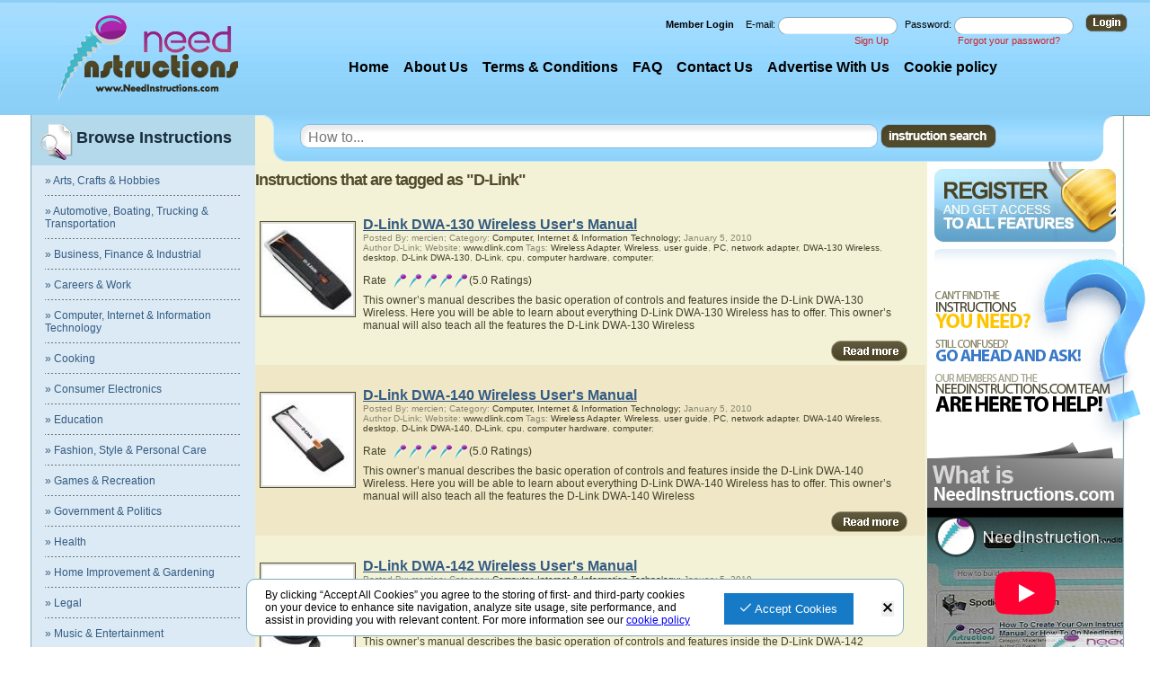

--- FILE ---
content_type: text/html;charset=UTF-8
request_url: https://www.needinstructions.com/tags/D-Link/
body_size: 31364
content:
<!DOCTYPE html PUBLIC "-//W3C//DTD XHTML 1.0 Strict//EN" "http://www.w3.org/TR/xhtml1/DTD/xhtml1-strict.dtd">
<html xmlns="http://www.w3.org/1999/xhtml" xml:lang="en" lang="en">
<head>
    <title></title>
    <meta name="keywords" content="" />
    <meta name="description" content="" />
    <meta http-equiv="Content-Type" content="text/html; charset=utf-8"/>

    <script data-ad-client="ca-pub-1663248806168333" async src="https://pagead2.googlesyndication.com/pagead/js/adsbygoogle.js"></script>
    
    <base href="https://www.needinstructions.com/" />

    <link rel="stylesheet" type="text/css" href="styles/style.css"/>
    <link rel="stylesheet" type="text/css" href="styles/lightbox.css"/>
    <link rel="stylesheet" href="styles/jquery.rating.css"/>
    <!--[if lte IE 7]>
        <link rel="stylesheet" href="styles/ie_xak.css"/>
    <![endif]-->
    <script type="text/javascript" src="scripts/jquery-1.3.1.min.js"><!-- //--></script>
    <script type="text/javascript" src="scripts/js.cookie.js"><!-- //--></script>
    <script type="text/javascript" src="scripts/jquery.form.js"><!-- //--></script>
    <script type="text/javascript" src="scripts/frontend.js"><!-- //--></script>
    <script type="text/javascript" src="scripts/youtube.js"><!-- //--></script>
    <script type="text/javascript" src="scripts/steps.js"></script>
    <script type="text/javascript" src="scripts/lightbox.js"><!-- //--></script>

    <link rel="shortcut icon" href="favicon.ico" type="image/x-icon" />
</head>

<body>
<div class="container">
<!-- header -->
<div class="header">
<div class="logo">
<a href="https://www.needinstructions.com/"><img src="images/logo.jpg" width="200" height="114" alt="Needinstructions.com" title="NeedInstructions.com"/></a>
</div>

<div class="enter">

    <div class="form1">
    <form method="post" action="login/" class="formtop">
        <div class="valid"><input type="hidden" name="form" value="login"/></div>
        <div class="sp1"><strong>Member Login</strong></div>
        <div class="valid">
            <label for="email">E-mail: </label>
            <span class="email"><input type="text" name="email" id="email" value="" /></span>
            <label for="password"> Password: </label>
            <span class="email"><input type="password" name="password" id="password" value="" /></span>
            <span class="sp5"><input type="image" name="login" src="images/login.gif" alt="login" title="login" value="" class="login"/></span>
        </div>
    </form>
</div>

<div class="forg">
	<a href="register/" class="sign_up">Sign Up</a>
    <a href="retrieve/">Forgot your password?</a>
</div>
    <div class="menu">
                    <a href="">Home</a>
                            <a href="about_us/">About Us</a>
                            <a href="terms_n_conditions/">Terms &amp; Conditions</a>
                            <a href="faq/">FAQ</a>
                            <a href="contact_us/">Contact Us</a>
                            <a href="advertise_with_us/">Advertise With Us</a>
                            <a href="cookie_policy/">Cookie policy</a>
            </div></div>

</div>
<!--end header-->


<!-- content wrpapper -->
<div class="maincontent">
<div class="all">
<div class="alr">
	<div class="leftblock_container">
	    <div class="leftblock">
		    <div class="colblue">
		        <h1>Browse Instructions</h1>
		        <div id="submenu">
		            <ul>
        <li><a href="https://www.needinstructions.com/arts_crafts_hobbies/">&raquo; Arts, Crafts &amp; Hobbies</a></li>
        <li><a href="https://www.needinstructions.com/transportation/">&raquo; Automotive, Boating, Trucking &amp; Transportation</a></li>
        <li><a href="https://www.needinstructions.com/business_industrial/">&raquo; Business, Finance &amp; Industrial</a></li>
        <li><a href="https://www.needinstructions.com/careers_work/">&raquo; Careers &amp; Work</a></li>
        <li><a href="https://www.needinstructions.com/computer_internet/">&raquo; Computer, Internet &amp; Information Technology</a></li>
        <li><a href="https://www.needinstructions.com/cooking/">&raquo; Cooking</a></li>
        <li><a href="https://www.needinstructions.com/consumer_electronics/">&raquo; Consumer Electronics</a></li>
        <li><a href="https://www.needinstructions.com/education/">&raquo; Education</a></li>
        <li><a href="https://www.needinstructions.com/fashion/">&raquo; Fashion, Style &amp; Personal Care</a></li>
        <li><a href="https://www.needinstructions.com/games_recreation/">&raquo; Games &amp; Recreation</a></li>
        <li><a href="https://www.needinstructions.com/government_politics/">&raquo; Government &amp; Politics</a></li>
        <li><a href="https://www.needinstructions.com/health/">&raquo; Health</a></li>
        <li><a href="https://www.needinstructions.com/home_improvement_garden/">&raquo; Home Improvement &amp; Gardening</a></li>
        <li><a href="https://www.needinstructions.com/legal/">&raquo; Legal</a></li>
        <li><a href="https://www.needinstructions.com/music_entertainment/">&raquo; Music &amp; Entertainment</a></li>
        <li><a href="https://www.needinstructions.com/family_relationships/">&raquo; Parenting, Family &amp; Relationships</a></li>
        <li><a href="https://www.needinstructions.com/pets/">&raquo; Pets</a></li>
        <li><a href="https://www.needinstructions.com/sports_fitness/">&raquo; Sports &amp; Fitness</a></li>
        <li><a href="https://www.needinstructions.com/miscellaneous/">&raquo; Miscellaneous</a></li>
        <li><a href="https://www.needinstructions.com//">&raquo; </a></li>
    </ul>
		        </div>
		    </div>
	    </div>


	</div><!-- leftblock_container end -->
<!--one-->
<div class="one">
<div class="insone">
	<div class="inf">
		<div class="sp7">
			<div class="sp8">
				<div class="sp9">
				    <!-- instruction search -->
				    <form method="get" action="search/" class="inline">
				        <div class="howtob"><span class="howtoa"><input type="text" name="q" id="howto" value="" class="howto" /></span></div>
				        <div class="search_al_r"><input type="submit" alt="search" title="search" value="" class="search login"/></div>
				    </form>
				    <!-- end -->
				</div>
			</div>
		</div>
	</div>

	<div class="overflow">
	    		<div class="rightblock">

	        <a href="register/"><img src="images/reg.jpg" alt="" width="248" height="91" title="Register" /></a>
			<div class="sp12">
				<div class="sp13">
	                <p class="padd1"><a href="register/"></a></p>
	            </div>

				<div class="bgyoutube">
				<iframe width="100%" height="190" src="https://www.youtube-nocookie.com/embed/sZGc-R29NDo" frameborder="0" allow="autoplay; encrypted-media" allowfullscreen></iframe>
					
				</div>

		        		        <div class="tagcloud_container">
	<h2 class="sidebar_header">Tag Cloud</h2>
	<div class="tagcloud">
	    <div class="top_left_rouner"><!--  --></div>
	    <div class="top_right_rouner"><!--  --></div>
	    <div class="bottom_left_rouner"><!--  --></div>
	    <div class="bottom_right_rouner"><!--  --></div>
	    <div class="tags">
	        <div><p><a href="tags/PC/" style="font-size: 16px;">PC</a></p><p><a href="tags/notebook/" style="font-size: 14px;">notebook</a></p><p><a href="tags/motherboard/" style="font-size: 15px;">motherboard</a></p><p><a href="tags/LCD+TV/" style="font-size: 13px;">LCD TV</a></p><p><a href="tags/Plasma+TV/" style="font-size: 13px;">Plasma TV</a></p><p><a href="tags/HDTV/" style="font-size: 13px;">HDTV</a></p><p><a href="tags/cpu/" style="font-size: 14px;">cpu</a></p><p><a href="tags/Mainboard/" style="font-size: 13px;">Mainboard</a></p><p><a href="tags/Tablet+PC/" style="font-size: 13px;">Tablet PC</a></p><p><a href="tags/SlimFit+HDTV/" style="font-size: 12px;">SlimFit HDTV</a></p><p><a href="tags/computer/" style="font-size: 17px;">computer</a></p><p><a href="tags/Flat+Panel+LCD+TV/" style="font-size: 13px;">Flat Panel LCD TV</a></p><p><a href="tags/desktop/" style="font-size: 14px;">desktop</a></p><p><a href="tags/laptop/" style="font-size: 14px;">laptop</a></p><p><a href="tags/television/" style="font-size: 13px;">television</a></p><p><a href="tags/computer+hardware/" style="font-size: 17px;">computer hardware</a></p><p><a href="tags/consumer+electronics/" style="font-size: 16px;">consumer electronics</a></p><p><a href="tags/user+guide/" style="font-size: 22px;">user guide</a></p><p><a href="tags/mother+board/" style="font-size: 13px;">mother board</a></p><p><a href="tags/lifebook/" style="font-size: 14px;">lifebook</a></p></div>
	    </div>
	</div>
	<p class="view_all"><a href="tags/">View all tags</a></p>
</div>		        
							</div>
		</div>
	    
		<!-- content -->
		<div class="content1">
	        <span id="message-container">
    </span>
		    <div class="h4">Instructions that are tagged as "D-Link"</div>


            
        


<div class="padd2 padd2a  instruction">
    
            <div class="padd3">
                        <a href="computer_internet/instruction/6567_d-link_dwa-_wireless_users_manual/"><img src="user_files/images/0123cf78.jpg" alt="" width="101" height="101" class="img_border" /></a>        </div>
        
    <div class="center">
                <a href="computer_internet/instruction/6567_d-link_dwa-_wireless_users_manual/">D-Link DWA-130 Wireless User&#039;s Manual</a>        
                                
        <div class="sp14">
            Posted By: mercien;
            Category: <a href="computer_internet/" class="sp15">Computer, Internet &amp; Information Technology;</a> 
            January 5, 2010
        </div>
        <div class="sp14">
            Author D-Link; 
            Website: <a href="www.dlink.com" class="sp15">www.dlink.com</a>                            Tags: 
                                    <a href="tags/Wireless+Adapter/" class="sp15">Wireless Adapter</a>,                                     <a href="tags/Wireless/" class="sp15">Wireless</a>,                                     <a href="tags/user+guide/" class="sp15">user guide</a>,                                     <a href="tags/PC/" class="sp15">PC</a>,                                     <a href="tags/network+adapter/" class="sp15">network adapter</a>,                                     <a href="tags/DWA-130+Wireless/" class="sp15">DWA-130 Wireless</a>,                                     <a href="tags/desktop/" class="sp15">desktop</a>,                                     <a href="tags/D-Link+DWA-130/" class="sp15">D-Link DWA-130</a>,                                     <a href="tags/D-Link/" class="sp15">D-Link</a>,                                     <a href="tags/cpu/" class="sp15">cpu</a>,                                     <a href="tags/computer+hardware/" class="sp15">computer hardware</a>,                                     <a href="tags/computer/" class="sp15">computer</a>;                                    </div>
        
                            <script type="text/javascript" src="scripts/jquery.rating.pack.js"><!-- //--></script>
<script type="text/javascript" src="scripts/jquery.MetaData.js"><!-- //--></script>
<script type="text/javascript" src="scripts/rating.js"><!-- //--></script>



<div class="overflow rating_container">
		
	<div class="float_to_left rate">
	<h4>Rate</h4>
	
			    <input name="rating_6567" type="radio" value="1" class="auto-submit-star" disabled="disabled" />
		    <input name="rating_6567" type="radio" value="2" class="auto-submit-star" disabled="disabled" />
		    <input name="rating_6567" type="radio" value="3" class="auto-submit-star" disabled="disabled" />
		    <input name="rating_6567" type="radio" value="4" class="auto-submit-star" disabled="disabled" />
		    <input name="rating_6567" type="radio" value="5" class="auto-submit-star" checked="checked" disabled="disabled" />
		(5.0 Ratings)
	</div>
</div>
                
        <div class="comments">
                            This owner’s manual describes the basic operation of controls and features inside the D-Link DWA-130 Wireless.  Here you will be able to learn about everything D-Link DWA-130 Wireless has to offer.  This owner’s manual will also teach all the features the D-Link DWA-130 Wireless
                    </div>
        <!-- <br clear="all" /> -->
        
        <div class="overflow">

            
                <div class="floatr read_more">
                    <a href="computer_internet/instruction/6567_d-link_dwa-_wireless_users_manual/">
                        <img src="images/read_more_home.gif" alt="Read more" width="85" height="23" title="Read more" />
                    </a>
                </div>

            		</div>
		
    </div>
    
    
</div>
        
            
        


<div class="padd2 padd2a dark instruction">
    
            <div class="padd3">
                        <a href="computer_internet/instruction/6566_d-link_dwa-_wireless_users_manual/"><img src="user_files/images/fb316e45.jpg" alt="" width="101" height="101" class="img_border" /></a>        </div>
        
    <div class="center">
                <a href="computer_internet/instruction/6566_d-link_dwa-_wireless_users_manual/">D-Link DWA-140 Wireless User&#039;s Manual</a>        
                                
        <div class="sp14">
            Posted By: mercien;
            Category: <a href="computer_internet/" class="sp15">Computer, Internet &amp; Information Technology;</a> 
            January 5, 2010
        </div>
        <div class="sp14">
            Author D-Link; 
            Website: <a href="www.dlink.com" class="sp15">www.dlink.com</a>                            Tags: 
                                    <a href="tags/Wireless+Adapter/" class="sp15">Wireless Adapter</a>,                                     <a href="tags/Wireless/" class="sp15">Wireless</a>,                                     <a href="tags/user+guide/" class="sp15">user guide</a>,                                     <a href="tags/PC/" class="sp15">PC</a>,                                     <a href="tags/network+adapter/" class="sp15">network adapter</a>,                                     <a href="tags/DWA-140+Wireless/" class="sp15">DWA-140 Wireless</a>,                                     <a href="tags/desktop/" class="sp15">desktop</a>,                                     <a href="tags/D-Link+DWA-140/" class="sp15">D-Link DWA-140</a>,                                     <a href="tags/D-Link/" class="sp15">D-Link</a>,                                     <a href="tags/cpu/" class="sp15">cpu</a>,                                     <a href="tags/computer+hardware/" class="sp15">computer hardware</a>,                                     <a href="tags/computer/" class="sp15">computer</a>;                                    </div>
        
                            <script type="text/javascript" src="scripts/jquery.rating.pack.js"><!-- //--></script>
<script type="text/javascript" src="scripts/jquery.MetaData.js"><!-- //--></script>
<script type="text/javascript" src="scripts/rating.js"><!-- //--></script>



<div class="overflow rating_container">
		
	<div class="float_to_left rate">
	<h4>Rate</h4>
	
			    <input name="rating_6566" type="radio" value="1" class="auto-submit-star" disabled="disabled" />
		    <input name="rating_6566" type="radio" value="2" class="auto-submit-star" disabled="disabled" />
		    <input name="rating_6566" type="radio" value="3" class="auto-submit-star" disabled="disabled" />
		    <input name="rating_6566" type="radio" value="4" class="auto-submit-star" disabled="disabled" />
		    <input name="rating_6566" type="radio" value="5" class="auto-submit-star" checked="checked" disabled="disabled" />
		(5.0 Ratings)
	</div>
</div>
                
        <div class="comments">
                            This owner’s manual describes the basic operation of controls and features inside the D-Link DWA-140 Wireless.  Here you will be able to learn about everything D-Link DWA-140 Wireless has to offer.  This owner’s manual will also teach all the features the D-Link DWA-140 Wireless
                    </div>
        <!-- <br clear="all" /> -->
        
        <div class="overflow">

            
                <div class="floatr read_more">
                    <a href="computer_internet/instruction/6566_d-link_dwa-_wireless_users_manual/">
                        <img src="images/read_more_home.gif" alt="Read more" width="85" height="23" title="Read more" />
                    </a>
                </div>

            		</div>
		
    </div>
    
    
</div>
        
            
        


<div class="padd2 padd2a  instruction">
    
            <div class="padd3">
                        <a href="computer_internet/instruction/6565_d-link_dwa-_wireless_users_manual/"><img src="user_files/images/d66beb4a.jpg" alt="" width="101" height="101" class="img_border" /></a>        </div>
        
    <div class="center">
                <a href="computer_internet/instruction/6565_d-link_dwa-_wireless_users_manual/">D-Link DWA-142 Wireless User&#039;s Manual</a>        
                                
        <div class="sp14">
            Posted By: mercien;
            Category: <a href="computer_internet/" class="sp15">Computer, Internet &amp; Information Technology;</a> 
            January 5, 2010
        </div>
        <div class="sp14">
            Author D-Link; 
            Website: <a href="www.dlink.com" class="sp15">www.dlink.com</a>                            Tags: 
                                    <a href="tags/Wireless+Adapter/" class="sp15">Wireless Adapter</a>,                                     <a href="tags/Wireless/" class="sp15">Wireless</a>,                                     <a href="tags/user+guide/" class="sp15">user guide</a>,                                     <a href="tags/PC/" class="sp15">PC</a>,                                     <a href="tags/network+adapter/" class="sp15">network adapter</a>,                                     <a href="tags/DWA-142+Wireless/" class="sp15">DWA-142 Wireless</a>,                                     <a href="tags/desktop/" class="sp15">desktop</a>,                                     <a href="tags/D-Link+DWA-142/" class="sp15">D-Link DWA-142</a>,                                     <a href="tags/D-Link/" class="sp15">D-Link</a>,                                     <a href="tags/cpu/" class="sp15">cpu</a>;                                    </div>
        
                            <script type="text/javascript" src="scripts/jquery.rating.pack.js"><!-- //--></script>
<script type="text/javascript" src="scripts/jquery.MetaData.js"><!-- //--></script>
<script type="text/javascript" src="scripts/rating.js"><!-- //--></script>



<div class="overflow rating_container">
		
	<div class="float_to_left rate">
	<h4>Rate</h4>
	
			    <input name="rating_6565" type="radio" value="1" class="auto-submit-star" disabled="disabled" />
		    <input name="rating_6565" type="radio" value="2" class="auto-submit-star" disabled="disabled" />
		    <input name="rating_6565" type="radio" value="3" class="auto-submit-star" disabled="disabled" />
		    <input name="rating_6565" type="radio" value="4" class="auto-submit-star" disabled="disabled" />
		    <input name="rating_6565" type="radio" value="5" class="auto-submit-star" checked="checked" disabled="disabled" />
		(5.0 Ratings)
	</div>
</div>
                
        <div class="comments">
                            This owner’s manual describes the basic operation of controls and features inside the D-Link DWA-142 Wireless.  Here you will be able to learn about everything D-Link DWA-142 Wireless has to offer.  This owner’s manual will also teach all the features the D-Link DWA-142 Wireless
                    </div>
        <!-- <br clear="all" /> -->
        
        <div class="overflow">

            
                <div class="floatr read_more">
                    <a href="computer_internet/instruction/6565_d-link_dwa-_wireless_users_manual/">
                        <img src="images/read_more_home.gif" alt="Read more" width="85" height="23" title="Read more" />
                    </a>
                </div>

            		</div>
		
    </div>
    
    
</div>
        
            
        


<div class="padd2 padd2a dark instruction">
    
            <div class="padd3">
                        <a href="computer_internet/instruction/6564_d-link_dwa-_wireless_users_manual/"><img src="user_files/images/6e1112a6.jpg" alt="" width="101" height="101" class="img_border" /></a>        </div>
        
    <div class="center">
                <a href="computer_internet/instruction/6564_d-link_dwa-_wireless_users_manual/">D-Link DWA-160 Wireless User&#039;s Manual</a>        
                                
        <div class="sp14">
            Posted By: mercien;
            Category: <a href="computer_internet/" class="sp15">Computer, Internet &amp; Information Technology;</a> 
            January 5, 2010
        </div>
        <div class="sp14">
            Author D-Link; 
            Website: <a href="www.dlink.com" class="sp15">www.dlink.com</a>                            Tags: 
                                    <a href="tags/Wireless+Adapter/" class="sp15">Wireless Adapter</a>,                                     <a href="tags/Wireless/" class="sp15">Wireless</a>,                                     <a href="tags/user+guide/" class="sp15">user guide</a>,                                     <a href="tags/PC/" class="sp15">PC</a>,                                     <a href="tags/network+adapter/" class="sp15">network adapter</a>,                                     <a href="tags/DWA-160+Wireless/" class="sp15">DWA-160 Wireless</a>,                                     <a href="tags/desktop/" class="sp15">desktop</a>,                                     <a href="tags/D-Link+DWA-160/" class="sp15">D-Link DWA-160</a>,                                     <a href="tags/D-Link/" class="sp15">D-Link</a>,                                     <a href="tags/cpu/" class="sp15">cpu</a>,                                     <a href="tags/computer+hardware/" class="sp15">computer hardware</a>,                                     <a href="tags/computer/" class="sp15">computer</a>;                                    </div>
        
                            <script type="text/javascript" src="scripts/jquery.rating.pack.js"><!-- //--></script>
<script type="text/javascript" src="scripts/jquery.MetaData.js"><!-- //--></script>
<script type="text/javascript" src="scripts/rating.js"><!-- //--></script>



<div class="overflow rating_container">
		
	<div class="float_to_left rate">
	<h4>Rate</h4>
	
			    <input name="rating_6564" type="radio" value="1" class="auto-submit-star" disabled="disabled" />
		    <input name="rating_6564" type="radio" value="2" class="auto-submit-star" disabled="disabled" />
		    <input name="rating_6564" type="radio" value="3" class="auto-submit-star" disabled="disabled" />
		    <input name="rating_6564" type="radio" value="4" class="auto-submit-star" disabled="disabled" />
		    <input name="rating_6564" type="radio" value="5" class="auto-submit-star" checked="checked" disabled="disabled" />
		(5.0 Ratings)
	</div>
</div>
                
        <div class="comments">
                            This owner’s manual describes the basic operation of controls and features inside the D-Link DWA-160 Wireless.  Here you will be able to learn about everything D-Link DWA-160 Wireless has to offer.  This owner’s manual will also teach all the features the D-Link DWA-160 Wireless
                    </div>
        <!-- <br clear="all" /> -->
        
        <div class="overflow">

            
                <div class="floatr read_more">
                    <a href="computer_internet/instruction/6564_d-link_dwa-_wireless_users_manual/">
                        <img src="images/read_more_home.gif" alt="Read more" width="85" height="23" title="Read more" />
                    </a>
                </div>

            		</div>
		
    </div>
    
    
</div>
        
            
        


<div class="padd2 padd2a  instruction">
    
            <div class="padd3">
                        <a href="computer_internet/instruction/6563_d-link_dwa-_wireless_users_manual/"><img src="user_files/images/e3e35cee.jpg" alt="" width="101" height="76" class="img_border" /></a>        </div>
        
    <div class="center">
                <a href="computer_internet/instruction/6563_d-link_dwa-_wireless_users_manual/">D-Link DWA-542 Wireless User&#039;s Manual</a>        
                                
        <div class="sp14">
            Posted By: mercien;
            Category: <a href="computer_internet/" class="sp15">Computer, Internet &amp; Information Technology;</a> 
            January 5, 2010
        </div>
        <div class="sp14">
            Author D-Link; 
            Website: <a href="www.dlink.com" class="sp15">www.dlink.com</a>                            Tags: 
                                    <a href="tags/Wireless+Adapter/" class="sp15">Wireless Adapter</a>,                                     <a href="tags/Wireless/" class="sp15">Wireless</a>,                                     <a href="tags/user+guide/" class="sp15">user guide</a>,                                     <a href="tags/PC/" class="sp15">PC</a>,                                     <a href="tags/network+adapter/" class="sp15">network adapter</a>,                                     <a href="tags/DWA-542+Wireless/" class="sp15">DWA-542 Wireless</a>,                                     <a href="tags/desktop/" class="sp15">desktop</a>,                                     <a href="tags/D-Link+DWA-542/" class="sp15">D-Link DWA-542</a>,                                     <a href="tags/D-Link/" class="sp15">D-Link</a>,                                     <a href="tags/cpu/" class="sp15">cpu</a>,                                     <a href="tags/computer+hardware/" class="sp15">computer hardware</a>,                                     <a href="tags/computer/" class="sp15">computer</a>;                                    </div>
        
                            <script type="text/javascript" src="scripts/jquery.rating.pack.js"><!-- //--></script>
<script type="text/javascript" src="scripts/jquery.MetaData.js"><!-- //--></script>
<script type="text/javascript" src="scripts/rating.js"><!-- //--></script>



<div class="overflow rating_container">
		
	<div class="float_to_left rate">
	<h4>Rate</h4>
	
			    <input name="rating_6563" type="radio" value="1" class="auto-submit-star" disabled="disabled" />
		    <input name="rating_6563" type="radio" value="2" class="auto-submit-star" disabled="disabled" />
		    <input name="rating_6563" type="radio" value="3" class="auto-submit-star" disabled="disabled" />
		    <input name="rating_6563" type="radio" value="4" class="auto-submit-star" disabled="disabled" />
		    <input name="rating_6563" type="radio" value="5" class="auto-submit-star" checked="checked" disabled="disabled" />
		(5.0 Ratings)
	</div>
</div>
                
        <div class="comments">
                            This owner’s manual describes the basic operation of controls and features inside the D-Link DWA-542 Wireless.  Here you will be able to learn about everything D-Link DWA-542 Wireless has to offer.  This owner’s manual will also teach all the features the D-Link DWA-542 Wireless
                    </div>
        <!-- <br clear="all" /> -->
        
        <div class="overflow">

            
                <div class="floatr read_more">
                    <a href="computer_internet/instruction/6563_d-link_dwa-_wireless_users_manual/">
                        <img src="images/read_more_home.gif" alt="Read more" width="85" height="23" title="Read more" />
                    </a>
                </div>

            		</div>
		
    </div>
    
    
</div>
        
        
    
    	<div class="pagenav">
		
					<a href="/tags/D-Link/?page=1" class="this">1</a>
					<a href="/tags/D-Link/?page=2">2</a>
					<a href="/tags/D-Link/?page=3">3</a>
					<a href="/tags/D-Link/?page=4">4</a>
					<a href="/tags/D-Link/?page=5">5</a>
					<a href="/tags/D-Link/?page=6">6</a>
					<a href="/tags/D-Link/?page=7">7</a>
		
					<a href="/tags/D-Link/?page=2">next &raquo;</a>
			</div>
	<div class="break"></div>


		</div>
		<!-- end content -->
	</div>
</div><!--end insone-->

</div>
<!--end one-->

<div class="google2">
&nbsp;</div>
</div><!--end of alr-->
</div><!--end of all-->
</div>
<!--end content wrapper -->




<!--footer-->
<div class="footer">
    <div class="footer1">
        <div class="footmenu">
        <ul>
        <li><a href="">Home</a></li>
        <li><a href="about_us/">About Us</a></li>
        <li><a href="terms_n_conditions/">Terms &amp; Conditions</a></li>
        <li><a href="faq/">FAQ</a></li>
        <li><a href="contact_us/">Contact Us</a></li>
        <li><a href="advertise_with_us/">Advertise With Us</a></li>
        <li><a href="cookie_policy/">Cookie policy</a></li>
    </ul>        © Need Instructions LLC ®, 2007-2025        </div>
    </div>
</div>
<!--end footer-->
<div id="cookie-banner" class="banner" role="banner" aria-hidden="false" style="display:none">
    <div class="banner__inner" role="alertdialog" aria-describedby="notice-message">
        <div class="banner__col  banner__col--m" aria-label="notice-message">
          <p>
            By clicking “Accept All Cookies” you agree to the storing of first- and third-party cookies on your device to enhance site navigation, analyze site usage, site performance, and assist in providing you with relevant content.
            For more information see our <a href="http://www.needinstructions.com/cookie_policy/">cookie policy</a>
          </p>
        </div>
        <div class="banner__col  banner__col--s" aria-label="notice-buttons">
					<button class="banner__button  banner__button--accept" role="button" aria-hidden="true">
            <svg xmlns="http://www.w3.org/2000/svg" xmlns:xlink="http://www.w3.org/1999/xlink" version="1.1" x="0px" y="0px" viewBox="0 0 512 512" style="enable-background:new 0 0 512 512;" xml:space="preserve" width="12px" height="12px">
            <g>
            	<g>
            		<path d="M504.502,75.496c-9.997-9.998-26.205-9.998-36.204,0L161.594,382.203L43.702,264.311c-9.997-9.998-26.205-9.997-36.204,0    c-9.998,9.997-9.998,26.205,0,36.203l135.994,135.992c9.994,9.997,26.214,9.99,36.204,0L504.502,111.7    C514.5,101.703,514.499,85.494,504.502,75.496z" fill="#FFFFFF"/>
            	</g>
            </g>
            </svg>
            Accept Cookies
          </button>
          <button class="banner__button  banner__button--close" role="status" aria-hidden="true">
              <svg aria-hidden="true" class="svg-icon m0 iconClearSm" width="14" height="14" viewBox="0 0 14 14"><path d="M12 3.41L10.59 2 7 5.59 3.41 2 2 3.41 5.59 7 2 10.59 3.41 12 7 8.41 10.59 12 12 10.59 8.41 7z"></path></svg>
          </button>
        </div>
    </div>
</div>
</div>

<!--[if IE 6]>
<script src="scripts/DD_roundies.js"></script>
<script>
  /* EXAMPLES */

  /* IE only */
  DD_roundies.addRule('.roundify', '13px');
  DD_roundies.addRule('.roundify_header', '13px 13px 0');
</script>
<![endif]-->


</body>
</html>


--- FILE ---
content_type: text/html; charset=utf-8
request_url: https://www.youtube-nocookie.com/embed/sZGc-R29NDo
body_size: 47184
content:
<!DOCTYPE html><html lang="en" dir="ltr" data-cast-api-enabled="true"><head><meta name="viewport" content="width=device-width, initial-scale=1"><script nonce="Cjol4zNMGBQjWlODRkaqcA">if ('undefined' == typeof Symbol || 'undefined' == typeof Symbol.iterator) {delete Array.prototype.entries;}</script><style name="www-roboto" nonce="9go_0lr10KfDtO87L6PyNg">@font-face{font-family:'Roboto';font-style:normal;font-weight:400;font-stretch:100%;src:url(//fonts.gstatic.com/s/roboto/v48/KFO7CnqEu92Fr1ME7kSn66aGLdTylUAMa3GUBHMdazTgWw.woff2)format('woff2');unicode-range:U+0460-052F,U+1C80-1C8A,U+20B4,U+2DE0-2DFF,U+A640-A69F,U+FE2E-FE2F;}@font-face{font-family:'Roboto';font-style:normal;font-weight:400;font-stretch:100%;src:url(//fonts.gstatic.com/s/roboto/v48/KFO7CnqEu92Fr1ME7kSn66aGLdTylUAMa3iUBHMdazTgWw.woff2)format('woff2');unicode-range:U+0301,U+0400-045F,U+0490-0491,U+04B0-04B1,U+2116;}@font-face{font-family:'Roboto';font-style:normal;font-weight:400;font-stretch:100%;src:url(//fonts.gstatic.com/s/roboto/v48/KFO7CnqEu92Fr1ME7kSn66aGLdTylUAMa3CUBHMdazTgWw.woff2)format('woff2');unicode-range:U+1F00-1FFF;}@font-face{font-family:'Roboto';font-style:normal;font-weight:400;font-stretch:100%;src:url(//fonts.gstatic.com/s/roboto/v48/KFO7CnqEu92Fr1ME7kSn66aGLdTylUAMa3-UBHMdazTgWw.woff2)format('woff2');unicode-range:U+0370-0377,U+037A-037F,U+0384-038A,U+038C,U+038E-03A1,U+03A3-03FF;}@font-face{font-family:'Roboto';font-style:normal;font-weight:400;font-stretch:100%;src:url(//fonts.gstatic.com/s/roboto/v48/KFO7CnqEu92Fr1ME7kSn66aGLdTylUAMawCUBHMdazTgWw.woff2)format('woff2');unicode-range:U+0302-0303,U+0305,U+0307-0308,U+0310,U+0312,U+0315,U+031A,U+0326-0327,U+032C,U+032F-0330,U+0332-0333,U+0338,U+033A,U+0346,U+034D,U+0391-03A1,U+03A3-03A9,U+03B1-03C9,U+03D1,U+03D5-03D6,U+03F0-03F1,U+03F4-03F5,U+2016-2017,U+2034-2038,U+203C,U+2040,U+2043,U+2047,U+2050,U+2057,U+205F,U+2070-2071,U+2074-208E,U+2090-209C,U+20D0-20DC,U+20E1,U+20E5-20EF,U+2100-2112,U+2114-2115,U+2117-2121,U+2123-214F,U+2190,U+2192,U+2194-21AE,U+21B0-21E5,U+21F1-21F2,U+21F4-2211,U+2213-2214,U+2216-22FF,U+2308-230B,U+2310,U+2319,U+231C-2321,U+2336-237A,U+237C,U+2395,U+239B-23B7,U+23D0,U+23DC-23E1,U+2474-2475,U+25AF,U+25B3,U+25B7,U+25BD,U+25C1,U+25CA,U+25CC,U+25FB,U+266D-266F,U+27C0-27FF,U+2900-2AFF,U+2B0E-2B11,U+2B30-2B4C,U+2BFE,U+3030,U+FF5B,U+FF5D,U+1D400-1D7FF,U+1EE00-1EEFF;}@font-face{font-family:'Roboto';font-style:normal;font-weight:400;font-stretch:100%;src:url(//fonts.gstatic.com/s/roboto/v48/KFO7CnqEu92Fr1ME7kSn66aGLdTylUAMaxKUBHMdazTgWw.woff2)format('woff2');unicode-range:U+0001-000C,U+000E-001F,U+007F-009F,U+20DD-20E0,U+20E2-20E4,U+2150-218F,U+2190,U+2192,U+2194-2199,U+21AF,U+21E6-21F0,U+21F3,U+2218-2219,U+2299,U+22C4-22C6,U+2300-243F,U+2440-244A,U+2460-24FF,U+25A0-27BF,U+2800-28FF,U+2921-2922,U+2981,U+29BF,U+29EB,U+2B00-2BFF,U+4DC0-4DFF,U+FFF9-FFFB,U+10140-1018E,U+10190-1019C,U+101A0,U+101D0-101FD,U+102E0-102FB,U+10E60-10E7E,U+1D2C0-1D2D3,U+1D2E0-1D37F,U+1F000-1F0FF,U+1F100-1F1AD,U+1F1E6-1F1FF,U+1F30D-1F30F,U+1F315,U+1F31C,U+1F31E,U+1F320-1F32C,U+1F336,U+1F378,U+1F37D,U+1F382,U+1F393-1F39F,U+1F3A7-1F3A8,U+1F3AC-1F3AF,U+1F3C2,U+1F3C4-1F3C6,U+1F3CA-1F3CE,U+1F3D4-1F3E0,U+1F3ED,U+1F3F1-1F3F3,U+1F3F5-1F3F7,U+1F408,U+1F415,U+1F41F,U+1F426,U+1F43F,U+1F441-1F442,U+1F444,U+1F446-1F449,U+1F44C-1F44E,U+1F453,U+1F46A,U+1F47D,U+1F4A3,U+1F4B0,U+1F4B3,U+1F4B9,U+1F4BB,U+1F4BF,U+1F4C8-1F4CB,U+1F4D6,U+1F4DA,U+1F4DF,U+1F4E3-1F4E6,U+1F4EA-1F4ED,U+1F4F7,U+1F4F9-1F4FB,U+1F4FD-1F4FE,U+1F503,U+1F507-1F50B,U+1F50D,U+1F512-1F513,U+1F53E-1F54A,U+1F54F-1F5FA,U+1F610,U+1F650-1F67F,U+1F687,U+1F68D,U+1F691,U+1F694,U+1F698,U+1F6AD,U+1F6B2,U+1F6B9-1F6BA,U+1F6BC,U+1F6C6-1F6CF,U+1F6D3-1F6D7,U+1F6E0-1F6EA,U+1F6F0-1F6F3,U+1F6F7-1F6FC,U+1F700-1F7FF,U+1F800-1F80B,U+1F810-1F847,U+1F850-1F859,U+1F860-1F887,U+1F890-1F8AD,U+1F8B0-1F8BB,U+1F8C0-1F8C1,U+1F900-1F90B,U+1F93B,U+1F946,U+1F984,U+1F996,U+1F9E9,U+1FA00-1FA6F,U+1FA70-1FA7C,U+1FA80-1FA89,U+1FA8F-1FAC6,U+1FACE-1FADC,U+1FADF-1FAE9,U+1FAF0-1FAF8,U+1FB00-1FBFF;}@font-face{font-family:'Roboto';font-style:normal;font-weight:400;font-stretch:100%;src:url(//fonts.gstatic.com/s/roboto/v48/KFO7CnqEu92Fr1ME7kSn66aGLdTylUAMa3OUBHMdazTgWw.woff2)format('woff2');unicode-range:U+0102-0103,U+0110-0111,U+0128-0129,U+0168-0169,U+01A0-01A1,U+01AF-01B0,U+0300-0301,U+0303-0304,U+0308-0309,U+0323,U+0329,U+1EA0-1EF9,U+20AB;}@font-face{font-family:'Roboto';font-style:normal;font-weight:400;font-stretch:100%;src:url(//fonts.gstatic.com/s/roboto/v48/KFO7CnqEu92Fr1ME7kSn66aGLdTylUAMa3KUBHMdazTgWw.woff2)format('woff2');unicode-range:U+0100-02BA,U+02BD-02C5,U+02C7-02CC,U+02CE-02D7,U+02DD-02FF,U+0304,U+0308,U+0329,U+1D00-1DBF,U+1E00-1E9F,U+1EF2-1EFF,U+2020,U+20A0-20AB,U+20AD-20C0,U+2113,U+2C60-2C7F,U+A720-A7FF;}@font-face{font-family:'Roboto';font-style:normal;font-weight:400;font-stretch:100%;src:url(//fonts.gstatic.com/s/roboto/v48/KFO7CnqEu92Fr1ME7kSn66aGLdTylUAMa3yUBHMdazQ.woff2)format('woff2');unicode-range:U+0000-00FF,U+0131,U+0152-0153,U+02BB-02BC,U+02C6,U+02DA,U+02DC,U+0304,U+0308,U+0329,U+2000-206F,U+20AC,U+2122,U+2191,U+2193,U+2212,U+2215,U+FEFF,U+FFFD;}@font-face{font-family:'Roboto';font-style:normal;font-weight:500;font-stretch:100%;src:url(//fonts.gstatic.com/s/roboto/v48/KFO7CnqEu92Fr1ME7kSn66aGLdTylUAMa3GUBHMdazTgWw.woff2)format('woff2');unicode-range:U+0460-052F,U+1C80-1C8A,U+20B4,U+2DE0-2DFF,U+A640-A69F,U+FE2E-FE2F;}@font-face{font-family:'Roboto';font-style:normal;font-weight:500;font-stretch:100%;src:url(//fonts.gstatic.com/s/roboto/v48/KFO7CnqEu92Fr1ME7kSn66aGLdTylUAMa3iUBHMdazTgWw.woff2)format('woff2');unicode-range:U+0301,U+0400-045F,U+0490-0491,U+04B0-04B1,U+2116;}@font-face{font-family:'Roboto';font-style:normal;font-weight:500;font-stretch:100%;src:url(//fonts.gstatic.com/s/roboto/v48/KFO7CnqEu92Fr1ME7kSn66aGLdTylUAMa3CUBHMdazTgWw.woff2)format('woff2');unicode-range:U+1F00-1FFF;}@font-face{font-family:'Roboto';font-style:normal;font-weight:500;font-stretch:100%;src:url(//fonts.gstatic.com/s/roboto/v48/KFO7CnqEu92Fr1ME7kSn66aGLdTylUAMa3-UBHMdazTgWw.woff2)format('woff2');unicode-range:U+0370-0377,U+037A-037F,U+0384-038A,U+038C,U+038E-03A1,U+03A3-03FF;}@font-face{font-family:'Roboto';font-style:normal;font-weight:500;font-stretch:100%;src:url(//fonts.gstatic.com/s/roboto/v48/KFO7CnqEu92Fr1ME7kSn66aGLdTylUAMawCUBHMdazTgWw.woff2)format('woff2');unicode-range:U+0302-0303,U+0305,U+0307-0308,U+0310,U+0312,U+0315,U+031A,U+0326-0327,U+032C,U+032F-0330,U+0332-0333,U+0338,U+033A,U+0346,U+034D,U+0391-03A1,U+03A3-03A9,U+03B1-03C9,U+03D1,U+03D5-03D6,U+03F0-03F1,U+03F4-03F5,U+2016-2017,U+2034-2038,U+203C,U+2040,U+2043,U+2047,U+2050,U+2057,U+205F,U+2070-2071,U+2074-208E,U+2090-209C,U+20D0-20DC,U+20E1,U+20E5-20EF,U+2100-2112,U+2114-2115,U+2117-2121,U+2123-214F,U+2190,U+2192,U+2194-21AE,U+21B0-21E5,U+21F1-21F2,U+21F4-2211,U+2213-2214,U+2216-22FF,U+2308-230B,U+2310,U+2319,U+231C-2321,U+2336-237A,U+237C,U+2395,U+239B-23B7,U+23D0,U+23DC-23E1,U+2474-2475,U+25AF,U+25B3,U+25B7,U+25BD,U+25C1,U+25CA,U+25CC,U+25FB,U+266D-266F,U+27C0-27FF,U+2900-2AFF,U+2B0E-2B11,U+2B30-2B4C,U+2BFE,U+3030,U+FF5B,U+FF5D,U+1D400-1D7FF,U+1EE00-1EEFF;}@font-face{font-family:'Roboto';font-style:normal;font-weight:500;font-stretch:100%;src:url(//fonts.gstatic.com/s/roboto/v48/KFO7CnqEu92Fr1ME7kSn66aGLdTylUAMaxKUBHMdazTgWw.woff2)format('woff2');unicode-range:U+0001-000C,U+000E-001F,U+007F-009F,U+20DD-20E0,U+20E2-20E4,U+2150-218F,U+2190,U+2192,U+2194-2199,U+21AF,U+21E6-21F0,U+21F3,U+2218-2219,U+2299,U+22C4-22C6,U+2300-243F,U+2440-244A,U+2460-24FF,U+25A0-27BF,U+2800-28FF,U+2921-2922,U+2981,U+29BF,U+29EB,U+2B00-2BFF,U+4DC0-4DFF,U+FFF9-FFFB,U+10140-1018E,U+10190-1019C,U+101A0,U+101D0-101FD,U+102E0-102FB,U+10E60-10E7E,U+1D2C0-1D2D3,U+1D2E0-1D37F,U+1F000-1F0FF,U+1F100-1F1AD,U+1F1E6-1F1FF,U+1F30D-1F30F,U+1F315,U+1F31C,U+1F31E,U+1F320-1F32C,U+1F336,U+1F378,U+1F37D,U+1F382,U+1F393-1F39F,U+1F3A7-1F3A8,U+1F3AC-1F3AF,U+1F3C2,U+1F3C4-1F3C6,U+1F3CA-1F3CE,U+1F3D4-1F3E0,U+1F3ED,U+1F3F1-1F3F3,U+1F3F5-1F3F7,U+1F408,U+1F415,U+1F41F,U+1F426,U+1F43F,U+1F441-1F442,U+1F444,U+1F446-1F449,U+1F44C-1F44E,U+1F453,U+1F46A,U+1F47D,U+1F4A3,U+1F4B0,U+1F4B3,U+1F4B9,U+1F4BB,U+1F4BF,U+1F4C8-1F4CB,U+1F4D6,U+1F4DA,U+1F4DF,U+1F4E3-1F4E6,U+1F4EA-1F4ED,U+1F4F7,U+1F4F9-1F4FB,U+1F4FD-1F4FE,U+1F503,U+1F507-1F50B,U+1F50D,U+1F512-1F513,U+1F53E-1F54A,U+1F54F-1F5FA,U+1F610,U+1F650-1F67F,U+1F687,U+1F68D,U+1F691,U+1F694,U+1F698,U+1F6AD,U+1F6B2,U+1F6B9-1F6BA,U+1F6BC,U+1F6C6-1F6CF,U+1F6D3-1F6D7,U+1F6E0-1F6EA,U+1F6F0-1F6F3,U+1F6F7-1F6FC,U+1F700-1F7FF,U+1F800-1F80B,U+1F810-1F847,U+1F850-1F859,U+1F860-1F887,U+1F890-1F8AD,U+1F8B0-1F8BB,U+1F8C0-1F8C1,U+1F900-1F90B,U+1F93B,U+1F946,U+1F984,U+1F996,U+1F9E9,U+1FA00-1FA6F,U+1FA70-1FA7C,U+1FA80-1FA89,U+1FA8F-1FAC6,U+1FACE-1FADC,U+1FADF-1FAE9,U+1FAF0-1FAF8,U+1FB00-1FBFF;}@font-face{font-family:'Roboto';font-style:normal;font-weight:500;font-stretch:100%;src:url(//fonts.gstatic.com/s/roboto/v48/KFO7CnqEu92Fr1ME7kSn66aGLdTylUAMa3OUBHMdazTgWw.woff2)format('woff2');unicode-range:U+0102-0103,U+0110-0111,U+0128-0129,U+0168-0169,U+01A0-01A1,U+01AF-01B0,U+0300-0301,U+0303-0304,U+0308-0309,U+0323,U+0329,U+1EA0-1EF9,U+20AB;}@font-face{font-family:'Roboto';font-style:normal;font-weight:500;font-stretch:100%;src:url(//fonts.gstatic.com/s/roboto/v48/KFO7CnqEu92Fr1ME7kSn66aGLdTylUAMa3KUBHMdazTgWw.woff2)format('woff2');unicode-range:U+0100-02BA,U+02BD-02C5,U+02C7-02CC,U+02CE-02D7,U+02DD-02FF,U+0304,U+0308,U+0329,U+1D00-1DBF,U+1E00-1E9F,U+1EF2-1EFF,U+2020,U+20A0-20AB,U+20AD-20C0,U+2113,U+2C60-2C7F,U+A720-A7FF;}@font-face{font-family:'Roboto';font-style:normal;font-weight:500;font-stretch:100%;src:url(//fonts.gstatic.com/s/roboto/v48/KFO7CnqEu92Fr1ME7kSn66aGLdTylUAMa3yUBHMdazQ.woff2)format('woff2');unicode-range:U+0000-00FF,U+0131,U+0152-0153,U+02BB-02BC,U+02C6,U+02DA,U+02DC,U+0304,U+0308,U+0329,U+2000-206F,U+20AC,U+2122,U+2191,U+2193,U+2212,U+2215,U+FEFF,U+FFFD;}</style><script name="www-roboto" nonce="Cjol4zNMGBQjWlODRkaqcA">if (document.fonts && document.fonts.load) {document.fonts.load("400 10pt Roboto", "E"); document.fonts.load("500 10pt Roboto", "E");}</script><link rel="stylesheet" href="/s/player/b95b0e7a/www-player.css" name="www-player" nonce="9go_0lr10KfDtO87L6PyNg"><style nonce="9go_0lr10KfDtO87L6PyNg">html {overflow: hidden;}body {font: 12px Roboto, Arial, sans-serif; background-color: #000; color: #fff; height: 100%; width: 100%; overflow: hidden; position: absolute; margin: 0; padding: 0;}#player {width: 100%; height: 100%;}h1 {text-align: center; color: #fff;}h3 {margin-top: 6px; margin-bottom: 3px;}.player-unavailable {position: absolute; top: 0; left: 0; right: 0; bottom: 0; padding: 25px; font-size: 13px; background: url(/img/meh7.png) 50% 65% no-repeat;}.player-unavailable .message {text-align: left; margin: 0 -5px 15px; padding: 0 5px 14px; border-bottom: 1px solid #888; font-size: 19px; font-weight: normal;}.player-unavailable a {color: #167ac6; text-decoration: none;}</style><script nonce="Cjol4zNMGBQjWlODRkaqcA">var ytcsi={gt:function(n){n=(n||"")+"data_";return ytcsi[n]||(ytcsi[n]={tick:{},info:{},gel:{preLoggedGelInfos:[]}})},now:window.performance&&window.performance.timing&&window.performance.now&&window.performance.timing.navigationStart?function(){return window.performance.timing.navigationStart+window.performance.now()}:function(){return(new Date).getTime()},tick:function(l,t,n){var ticks=ytcsi.gt(n).tick;var v=t||ytcsi.now();if(ticks[l]){ticks["_"+l]=ticks["_"+l]||[ticks[l]];ticks["_"+l].push(v)}ticks[l]=
v},info:function(k,v,n){ytcsi.gt(n).info[k]=v},infoGel:function(p,n){ytcsi.gt(n).gel.preLoggedGelInfos.push(p)},setStart:function(t,n){ytcsi.tick("_start",t,n)}};
(function(w,d){function isGecko(){if(!w.navigator)return false;try{if(w.navigator.userAgentData&&w.navigator.userAgentData.brands&&w.navigator.userAgentData.brands.length){var brands=w.navigator.userAgentData.brands;var i=0;for(;i<brands.length;i++)if(brands[i]&&brands[i].brand==="Firefox")return true;return false}}catch(e){setTimeout(function(){throw e;})}if(!w.navigator.userAgent)return false;var ua=w.navigator.userAgent;return ua.indexOf("Gecko")>0&&ua.toLowerCase().indexOf("webkit")<0&&ua.indexOf("Edge")<
0&&ua.indexOf("Trident")<0&&ua.indexOf("MSIE")<0}ytcsi.setStart(w.performance?w.performance.timing.responseStart:null);var isPrerender=(d.visibilityState||d.webkitVisibilityState)=="prerender";var vName=!d.visibilityState&&d.webkitVisibilityState?"webkitvisibilitychange":"visibilitychange";if(isPrerender){var startTick=function(){ytcsi.setStart();d.removeEventListener(vName,startTick)};d.addEventListener(vName,startTick,false)}if(d.addEventListener)d.addEventListener(vName,function(){ytcsi.tick("vc")},
false);if(isGecko()){var isHidden=(d.visibilityState||d.webkitVisibilityState)=="hidden";if(isHidden)ytcsi.tick("vc")}var slt=function(el,t){setTimeout(function(){var n=ytcsi.now();el.loadTime=n;if(el.slt)el.slt()},t)};w.__ytRIL=function(el){if(!el.getAttribute("data-thumb"))if(w.requestAnimationFrame)w.requestAnimationFrame(function(){slt(el,0)});else slt(el,16)}})(window,document);
</script><script nonce="Cjol4zNMGBQjWlODRkaqcA">var ytcfg={d:function(){return window.yt&&yt.config_||ytcfg.data_||(ytcfg.data_={})},get:function(k,o){return k in ytcfg.d()?ytcfg.d()[k]:o},set:function(){var a=arguments;if(a.length>1)ytcfg.d()[a[0]]=a[1];else{var k;for(k in a[0])ytcfg.d()[k]=a[0][k]}}};
ytcfg.set({"CLIENT_CANARY_STATE":"none","DEVICE":"cbr\u003dChrome\u0026cbrand\u003dapple\u0026cbrver\u003d131.0.0.0\u0026ceng\u003dWebKit\u0026cengver\u003d537.36\u0026cos\u003dMacintosh\u0026cosver\u003d10_15_7\u0026cplatform\u003dDESKTOP","EVENT_ID":"FCprafeeHvqUlu8PtZOHgAU","EXPERIMENT_FLAGS":{"ab_det_apb_b":true,"ab_det_apm":true,"ab_det_el_h":true,"ab_det_em_inj":true,"ab_l_sig_st":true,"ab_l_sig_st_e":true,"action_companion_center_align_description":true,"allow_skip_networkless":true,"always_send_and_write":true,"att_web_record_metrics":true,"attmusi":true,"c3_enable_button_impression_logging":true,"c3_watch_page_component":true,"cancel_pending_navs":true,"clean_up_manual_attribution_header":true,"config_age_report_killswitch":true,"cow_optimize_idom_compat":true,"csi_config_handling_infra":true,"csi_on_gel":true,"delhi_mweb_colorful_sd":true,"delhi_mweb_colorful_sd_v2":true,"deprecate_csi_has_info":true,"deprecate_pair_servlet_enabled":true,"desktop_sparkles_light_cta_button":true,"disable_cached_masthead_data":true,"disable_child_node_auto_formatted_strings":true,"disable_enf_isd":true,"disable_log_to_visitor_layer":true,"disable_pacf_logging_for_memory_limited_tv":true,"embeds_enable_eid_enforcement_for_youtube":true,"embeds_enable_info_panel_dismissal":true,"embeds_enable_pfp_always_unbranded":true,"embeds_muted_autoplay_sound_fix":true,"embeds_serve_es6_client":true,"embeds_web_nwl_disable_nocookie":true,"embeds_web_updated_shorts_definition_fix":true,"enable_active_view_display_ad_renderer_web_home":true,"enable_ad_disclosure_banner_a11y_fix":true,"enable_chips_shelf_view_model_fully_reactive":true,"enable_client_creator_goal_ticker_bar_revamp":true,"enable_client_only_wiz_direct_reactions":true,"enable_client_sli_logging":true,"enable_client_streamz_web":true,"enable_client_ve_spec":true,"enable_cloud_save_error_popup_after_retry":true,"enable_cookie_reissue_iframe":true,"enable_dai_sdf_h5_preroll":true,"enable_datasync_id_header_in_web_vss_pings":true,"enable_default_mono_cta_migration_web_client":true,"enable_dma_post_enforcement":true,"enable_docked_chat_messages":true,"enable_entity_store_from_dependency_injection":true,"enable_inline_muted_playback_on_web_search":true,"enable_inline_muted_playback_on_web_search_for_vdc":true,"enable_inline_muted_playback_on_web_search_for_vdcb":true,"enable_is_mini_app_page_active_bugfix":true,"enable_live_overlay_feed_in_live_chat":true,"enable_logging_first_user_action_after_game_ready":true,"enable_ltc_param_fetch_from_innertube":true,"enable_masthead_mweb_padding_fix":true,"enable_menu_renderer_button_in_mweb_hclr":true,"enable_mini_app_command_handler_mweb_fix":true,"enable_mini_app_iframe_loaded_logging":true,"enable_mini_guide_downloads_item":true,"enable_mixed_direction_formatted_strings":true,"enable_mweb_livestream_ui_update":true,"enable_mweb_new_caption_language_picker":true,"enable_names_handles_account_switcher":true,"enable_network_request_logging_on_game_events":true,"enable_new_paid_product_placement":true,"enable_obtaining_ppn_query_param":true,"enable_open_in_new_tab_icon_for_short_dr_for_desktop_search":true,"enable_open_yt_content":true,"enable_origin_query_parameter_bugfix":true,"enable_pause_ads_on_ytv_html5":true,"enable_payments_purchase_manager":true,"enable_pdp_icon_prefetch":true,"enable_pl_r_si_fa":true,"enable_place_pivot_url":true,"enable_playable_a11y_label_with_badge_text":true,"enable_pv_screen_modern_text":true,"enable_removing_navbar_title_on_hashtag_page_mweb":true,"enable_resetting_scroll_position_on_flow_change":true,"enable_rta_manager":true,"enable_sdf_companion_h5":true,"enable_sdf_dai_h5_midroll":true,"enable_sdf_h5_endemic_mid_post_roll":true,"enable_sdf_on_h5_unplugged_vod_midroll":true,"enable_sdf_shorts_player_bytes_h5":true,"enable_sdk_performance_network_logging":true,"enable_sending_unwrapped_game_audio_as_serialized_metadata":true,"enable_sfv_effect_pivot_url":true,"enable_shorts_new_carousel":true,"enable_skip_ad_guidance_prompt":true,"enable_skippable_ads_for_unplugged_ad_pod":true,"enable_smearing_expansion_dai":true,"enable_third_party_info":true,"enable_time_out_messages":true,"enable_timeline_view_modern_transcript_fe":true,"enable_video_display_compact_button_group_for_desktop_search":true,"enable_watch_next_pause_autoplay_lact":true,"enable_web_home_top_landscape_image_layout_level_click":true,"enable_web_tiered_gel":true,"enable_window_constrained_buy_flow_dialog":true,"enable_wiz_queue_effect_and_on_init_initial_runs":true,"enable_ypc_spinners":true,"enable_yt_ata_iframe_authuser":true,"export_networkless_options":true,"export_player_version_to_ytconfig":true,"fill_single_video_with_notify_to_lasr":true,"fix_ad_miniplayer_controls_rendering":true,"fix_ads_tracking_for_swf_config_deprecation_mweb":true,"h5_companion_enable_adcpn_macro_substitution_for_click_pings":true,"h5_inplayer_enable_adcpn_macro_substitution_for_click_pings":true,"h5_reset_cache_and_filter_before_update_masthead":true,"hide_channel_creation_title_for_mweb":true,"high_ccv_client_side_caching_h5":true,"html5_log_trigger_events_with_debug_data":true,"html5_ssdai_enable_media_end_cue_range":true,"il_attach_cache_limit":true,"il_use_view_model_logging_context":true,"is_browser_support_for_webcam_streaming":true,"json_condensed_response":true,"kev_adb_pg":true,"kevlar_gel_error_routing":true,"kevlar_watch_cinematics":true,"live_chat_enable_controller_extraction":true,"live_chat_enable_rta_manager":true,"live_chat_increased_min_height":true,"log_click_with_layer_from_element_in_command_handler":true,"log_errors_through_nwl_on_retry":true,"mdx_enable_privacy_disclosure_ui":true,"mdx_load_cast_api_bootstrap_script":true,"medium_progress_bar_modification":true,"migrate_remaining_web_ad_badges_to_innertube":true,"mobile_account_menu_refresh":true,"mweb_a11y_enable_player_controls_invisible_toggle":true,"mweb_account_linking_noapp":true,"mweb_after_render_to_scheduler":true,"mweb_allow_modern_search_suggest_behavior":true,"mweb_animated_actions":true,"mweb_app_upsell_button_direct_to_app":true,"mweb_big_progress_bar":true,"mweb_c3_disable_carve_out":true,"mweb_c3_disable_carve_out_keep_external_links":true,"mweb_c3_enable_adaptive_signals":true,"mweb_c3_endscreen":true,"mweb_c3_endscreen_v2":true,"mweb_c3_library_page_enable_recent_shelf":true,"mweb_c3_remove_web_navigation_endpoint_data":true,"mweb_c3_use_canonical_from_player_response":true,"mweb_cinematic_watch":true,"mweb_command_handler":true,"mweb_delay_watch_initial_data":true,"mweb_disable_searchbar_scroll":true,"mweb_enable_fine_scrubbing_for_recs":true,"mweb_enable_keto_batch_player_fullscreen":true,"mweb_enable_keto_batch_player_progress_bar":true,"mweb_enable_keto_batch_player_tooltips":true,"mweb_enable_lockup_view_model_for_ucp":true,"mweb_enable_more_drawer":true,"mweb_enable_optional_fullscreen_landscape_locking":true,"mweb_enable_overlay_touch_manager":true,"mweb_enable_premium_carve_out_fix":true,"mweb_enable_refresh_detection":true,"mweb_enable_search_imp":true,"mweb_enable_sequence_signal":true,"mweb_enable_shorts_pivot_button":true,"mweb_enable_shorts_video_preload":true,"mweb_enable_skippables_on_jio_phone":true,"mweb_enable_storyboards":true,"mweb_enable_two_line_title_on_shorts":true,"mweb_enable_varispeed_controller":true,"mweb_enable_warm_channel_requests":true,"mweb_enable_watch_feed_infinite_scroll":true,"mweb_enable_wrapped_unplugged_pause_membership_dialog_renderer":true,"mweb_filter_video_format_in_webfe":true,"mweb_fix_livestream_seeking":true,"mweb_fix_monitor_visibility_after_render":true,"mweb_fix_section_list_continuation_item_renderers":true,"mweb_force_ios_fallback_to_native_control":true,"mweb_fp_auto_fullscreen":true,"mweb_fullscreen_controls":true,"mweb_fullscreen_controls_action_buttons":true,"mweb_fullscreen_watch_system":true,"mweb_home_reactive_shorts":true,"mweb_innertube_search_command":true,"mweb_kaios_enable_autoplay_switch_view_model":true,"mweb_lang_in_html":true,"mweb_like_button_synced_with_entities":true,"mweb_logo_use_home_page_ve":true,"mweb_module_decoration":true,"mweb_native_control_in_faux_fullscreen_shared":true,"mweb_panel_container_inert":true,"mweb_player_control_on_hover":true,"mweb_player_delhi_dtts":true,"mweb_player_settings_use_bottom_sheet":true,"mweb_player_show_previous_next_buttons_in_playlist":true,"mweb_player_skip_no_op_state_changes":true,"mweb_player_user_select_none":true,"mweb_playlist_engagement_panel":true,"mweb_progress_bar_seek_on_mouse_click":true,"mweb_pull_2_full":true,"mweb_pull_2_full_enable_touch_handlers":true,"mweb_schedule_warm_watch_response":true,"mweb_searchbox_legacy_navigation":true,"mweb_see_fewer_shorts":true,"mweb_sheets_ui_refresh":true,"mweb_shorts_comments_panel_id_change":true,"mweb_shorts_early_continuation":true,"mweb_show_ios_smart_banner":true,"mweb_use_server_url_on_startup":true,"mweb_watch_captions_enable_auto_translate":true,"mweb_watch_captions_set_default_size":true,"mweb_watch_stop_scheduler_on_player_response":true,"mweb_watchfeed_big_thumbnails":true,"mweb_yt_searchbox":true,"networkless_logging":true,"no_client_ve_attach_unless_shown":true,"nwl_send_from_memory_when_online":true,"pageid_as_header_web":true,"playback_settings_use_switch_menu":true,"player_controls_autonav_fix":true,"player_controls_skip_double_signal_update":true,"polymer_bad_build_labels":true,"polymer_verifiy_app_state":true,"qoe_send_and_write":true,"remove_chevron_from_ad_disclosure_banner_h5":true,"remove_masthead_channel_banner_on_refresh":true,"remove_slot_id_exited_trigger_for_dai_in_player_slot_expire":true,"replace_client_url_parsing_with_server_signal":true,"service_worker_enabled":true,"service_worker_push_enabled":true,"service_worker_push_home_page_prompt":true,"service_worker_push_watch_page_prompt":true,"shell_load_gcf":true,"shorten_initial_gel_batch_timeout":true,"should_use_yt_voice_endpoint_in_kaios":true,"skip_invalid_ytcsi_ticks":true,"skip_setting_info_in_csi_data_object":true,"smarter_ve_dedupping":true,"speedmaster_no_seek":true,"start_client_gcf_mweb":true,"stop_handling_click_for_non_rendering_overlay_layout":true,"suppress_error_204_logging":true,"synced_panel_scrolling_controller":true,"use_event_time_ms_header":true,"use_fifo_for_networkless":true,"use_player_abuse_bg_library":true,"use_request_time_ms_header":true,"use_session_based_sampling":true,"use_thumbnail_overlay_time_status_renderer_for_live_badge":true,"use_ts_visibilitylogger":true,"vss_final_ping_send_and_write":true,"vss_playback_use_send_and_write":true,"web_adaptive_repeat_ase":true,"web_always_load_chat_support":true,"web_animated_like":true,"web_api_url":true,"web_autonav_allow_off_by_default":true,"web_button_vm_refactor_disabled":true,"web_c3_log_app_init_finish":true,"web_csi_action_sampling_enabled":true,"web_dedupe_ve_grafting":true,"web_disable_backdrop_filter":true,"web_enable_ab_rsp_cl":true,"web_enable_course_icon_update":true,"web_enable_error_204":true,"web_enable_horizontal_video_attributes_section":true,"web_fix_segmented_like_dislike_undefined":true,"web_gcf_hashes_innertube":true,"web_gel_timeout_cap":true,"web_metadata_carousel_elref_bugfix":true,"web_parent_target_for_sheets":true,"web_persist_server_autonav_state_on_client":true,"web_playback_associated_log_ctt":true,"web_playback_associated_ve":true,"web_prefetch_preload_video":true,"web_progress_bar_draggable":true,"web_resizable_advertiser_banner_on_masthead_safari_fix":true,"web_scheduler_auto_init":true,"web_shorts_just_watched_on_channel_and_pivot_study":true,"web_shorts_just_watched_overlay":true,"web_shorts_pivot_button_view_model_reactive":true,"web_update_panel_visibility_logging_fix":true,"web_video_attribute_view_model_a11y_fix":true,"web_watch_controls_state_signals":true,"web_wiz_attributed_string":true,"web_yt_config_context":true,"webfe_mweb_watch_microdata":true,"webfe_watch_shorts_canonical_url_fix":true,"webpo_exit_on_net_err":true,"wiz_diff_overwritable":true,"wiz_memoize_stamper_items":true,"woffle_used_state_report":true,"wpo_gel_strz":true,"ytcp_paper_tooltip_use_scoped_owner_root":true,"ytidb_clear_embedded_player":true,"H5_async_logging_delay_ms":30000.0,"attention_logging_scroll_throttle":500.0,"autoplay_pause_by_lact_sampling_fraction":0.0,"cinematic_watch_effect_opacity":0.4,"log_window_onerror_fraction":0.1,"speedmaster_playback_rate":2.0,"tv_pacf_logging_sample_rate":0.01,"web_attention_logging_scroll_throttle":500.0,"web_load_prediction_threshold":0.1,"web_navigation_prediction_threshold":0.1,"web_pbj_log_warning_rate":0.0,"web_system_health_fraction":0.01,"ytidb_transaction_ended_event_rate_limit":0.02,"active_time_update_interval_ms":10000,"att_init_delay":500,"autoplay_pause_by_lact_sec":0,"botguard_async_snapshot_timeout_ms":3000,"check_navigator_accuracy_timeout_ms":0,"cinematic_watch_css_filter_blur_strength":40,"cinematic_watch_fade_out_duration":500,"close_webview_delay_ms":100,"cloud_save_game_data_rate_limit_ms":3000,"compression_disable_point":10,"custom_active_view_tos_timeout_ms":3600000,"embeds_widget_poll_interval_ms":0,"gel_min_batch_size":3,"gel_queue_timeout_max_ms":60000,"get_async_timeout_ms":60000,"hide_cta_for_home_web_video_ads_animate_in_time":2,"html5_byterate_soft_cap":0,"initial_gel_batch_timeout":2000,"max_body_size_to_compress":500000,"max_prefetch_window_sec_for_livestream_optimization":10,"min_prefetch_offset_sec_for_livestream_optimization":20,"mini_app_container_iframe_src_update_delay_ms":0,"multiple_preview_news_duration_time":11000,"mweb_c3_toast_duration_ms":5000,"mweb_deep_link_fallback_timeout_ms":10000,"mweb_delay_response_received_actions":100,"mweb_fp_dpad_rate_limit_ms":0,"mweb_fp_dpad_watch_title_clamp_lines":0,"mweb_history_manager_cache_size":100,"mweb_ios_fullscreen_playback_transition_delay_ms":500,"mweb_ios_fullscreen_system_pause_epilson_ms":0,"mweb_override_response_store_expiration_ms":0,"mweb_shorts_early_continuation_trigger_threshold":4,"mweb_w2w_max_age_seconds":0,"mweb_watch_captions_default_size":2,"neon_dark_launch_gradient_count":0,"network_polling_interval":30000,"play_click_interval_ms":30000,"play_ping_interval_ms":10000,"prefetch_comments_ms_after_video":0,"send_config_hash_timer":0,"service_worker_push_logged_out_prompt_watches":-1,"service_worker_push_prompt_cap":-1,"service_worker_push_prompt_delay_microseconds":3888000000000,"show_mini_app_ad_frequency_cap_ms":300000,"slow_compressions_before_abandon_count":4,"speedmaster_cancellation_movement_dp":10,"speedmaster_touch_activation_ms":500,"web_attention_logging_throttle":500,"web_foreground_heartbeat_interval_ms":28000,"web_gel_debounce_ms":10000,"web_logging_max_batch":100,"web_max_tracing_events":50,"web_tracing_session_replay":0,"wil_icon_max_concurrent_fetches":9999,"ytidb_remake_db_retries":3,"ytidb_reopen_db_retries":3,"WebClientReleaseProcessCritical__youtube_embeds_client_version_override":"","WebClientReleaseProcessCritical__youtube_embeds_web_client_version_override":"","WebClientReleaseProcessCritical__youtube_mweb_client_version_override":"","debug_forced_internalcountrycode":"","embeds_web_synth_ch_headers_banned_urls_regex":"","enable_web_media_service":"DISABLED","il_payload_scraping":"","live_chat_unicode_emoji_json_url":"https://www.gstatic.com/youtube/img/emojis/emojis-svg-9.json","mweb_deep_link_feature_tag_suffix":"11268432","mweb_enable_shorts_innertube_player_prefetch_trigger":"NONE","mweb_fp_dpad":"home,search,browse,channel,create_channel,experiments,settings,trending,oops,404,paid_memberships,sponsorship,premium,shorts","mweb_fp_dpad_linear_navigation":"","mweb_fp_dpad_linear_navigation_visitor":"","mweb_fp_dpad_visitor":"","mweb_preload_video_by_player_vars":"","mweb_sign_in_button_style":"STYLE_SUGGESTIVE_AVATAR","place_pivot_triggering_container_alternate":"","place_pivot_triggering_counterfactual_container_alternate":"","search_ui_mweb_searchbar_restyle":"DEFAULT","service_worker_push_force_notification_prompt_tag":"1","service_worker_scope":"/","suggest_exp_str":"","web_client_version_override":"","kevlar_command_handler_command_banlist":[],"mini_app_ids_without_game_ready":["UgkxHHtsak1SC8mRGHMZewc4HzeAY3yhPPmJ","Ugkx7OgzFqE6z_5Mtf4YsotGfQNII1DF_RBm"],"web_op_signal_type_banlist":[],"web_tracing_enabled_spans":["event","command"]},"GAPI_HINT_PARAMS":"m;/_/scs/abc-static/_/js/k\u003dgapi.gapi.en.FZb77tO2YW4.O/d\u003d1/rs\u003dAHpOoo8lqavmo6ayfVxZovyDiP6g3TOVSQ/m\u003d__features__","GAPI_HOST":"https://apis.google.com","GAPI_LOCALE":"en_US","GL":"US","HL":"en","HTML_DIR":"ltr","HTML_LANG":"en","INNERTUBE_API_KEY":"AIzaSyAO_FJ2SlqU8Q4STEHLGCilw_Y9_11qcW8","INNERTUBE_API_VERSION":"v1","INNERTUBE_CLIENT_NAME":"WEB_EMBEDDED_PLAYER","INNERTUBE_CLIENT_VERSION":"1.20260116.01.00","INNERTUBE_CONTEXT":{"client":{"hl":"en","gl":"US","remoteHost":"18.191.45.131","deviceMake":"Apple","deviceModel":"","visitorData":"[base64]%3D%3D","userAgent":"Mozilla/5.0 (Macintosh; Intel Mac OS X 10_15_7) AppleWebKit/537.36 (KHTML, like Gecko) Chrome/131.0.0.0 Safari/537.36; ClaudeBot/1.0; +claudebot@anthropic.com),gzip(gfe)","clientName":"WEB_EMBEDDED_PLAYER","clientVersion":"1.20260116.01.00","osName":"Macintosh","osVersion":"10_15_7","originalUrl":"https://www.youtube-nocookie.com/embed/sZGc-R29NDo","platform":"DESKTOP","clientFormFactor":"UNKNOWN_FORM_FACTOR","configInfo":{"appInstallData":"[base64]%3D"},"browserName":"Chrome","browserVersion":"131.0.0.0","acceptHeader":"text/html,application/xhtml+xml,application/xml;q\u003d0.9,image/webp,image/apng,*/*;q\u003d0.8,application/signed-exchange;v\u003db3;q\u003d0.9","deviceExperimentId":"ChxOelU1TmpJeE1UUTJNekl5TWpnM056ZzFOdz09EJTUrMsGGJTUrMsG","rolloutToken":"CP75k-DH2re5ZxCjjN2W95GSAxijjN2W95GSAw%3D%3D"},"user":{"lockedSafetyMode":false},"request":{"useSsl":true},"clickTracking":{"clickTrackingParams":"IhMI9/jclveRkgMVeorlBx21yQFQ"},"thirdParty":{"embeddedPlayerContext":{"embeddedPlayerEncryptedContext":"AD5ZzFRaLWxSDiRQigLCz5oqwLRVh69eBGytmSeeqD622bUHlJ1KOx6XsGV5KYffTGVE-10Vk70DHWmgFbklvVcYGCC25ffRMCRUJx2Lit0sr3vKLuRRm3leBg2QvtOP_dAynu2Nz3sQcG38eMcpX64XlZ8fVfw","ancestorOriginsSupported":false}}},"INNERTUBE_CONTEXT_CLIENT_NAME":56,"INNERTUBE_CONTEXT_CLIENT_VERSION":"1.20260116.01.00","INNERTUBE_CONTEXT_GL":"US","INNERTUBE_CONTEXT_HL":"en","LATEST_ECATCHER_SERVICE_TRACKING_PARAMS":{"client.name":"WEB_EMBEDDED_PLAYER","client.jsfeat":"2021"},"LOGGED_IN":false,"PAGE_BUILD_LABEL":"youtube.embeds.web_20260116_01_RC00","PAGE_CL":856990104,"SERVER_NAME":"WebFE","VISITOR_DATA":"[base64]%3D%3D","WEB_PLAYER_CONTEXT_CONFIGS":{"WEB_PLAYER_CONTEXT_CONFIG_ID_EMBEDDED_PLAYER":{"rootElementId":"movie_player","jsUrl":"/s/player/b95b0e7a/player_ias.vflset/en_US/base.js","cssUrl":"/s/player/b95b0e7a/www-player.css","contextId":"WEB_PLAYER_CONTEXT_CONFIG_ID_EMBEDDED_PLAYER","eventLabel":"embedded","contentRegion":"US","hl":"en_US","hostLanguage":"en","innertubeApiKey":"AIzaSyAO_FJ2SlqU8Q4STEHLGCilw_Y9_11qcW8","innertubeApiVersion":"v1","innertubeContextClientVersion":"1.20260116.01.00","device":{"brand":"apple","model":"","browser":"Chrome","browserVersion":"131.0.0.0","os":"Macintosh","osVersion":"10_15_7","platform":"DESKTOP","interfaceName":"WEB_EMBEDDED_PLAYER","interfaceVersion":"1.20260116.01.00"},"serializedExperimentIds":"24004644,51010235,51063643,51098299,51204329,51222973,51340662,51349914,51353393,51366423,51389629,51404808,51404810,51459424,51484222,51489568,51490331,51500051,51502939,51505436,51530495,51534669,51560386,51565116,51566373,51578633,51583567,51583821,51585555,51586118,51605258,51605395,51609830,51611457,51615068,51620866,51621065,51622844,51632249,51637029,51638932,51648336,51653717,51656217,51659737,51666850,51672162,51681662,51683502,51684302,51684306,51691028,51691590,51693511,51696107,51696619,51697032,51700777,51704637,51705183,51705185,51709243,51711227,51711298,51712601,51713237,51714463,51717474,51719410,51719590,51719628,51726312,51735452,51738596,51738919,51741220,51742479,51742830,51742876,51744563","serializedExperimentFlags":"H5_async_logging_delay_ms\u003d30000.0\u0026PlayerWeb__h5_enable_advisory_rating_restrictions\u003dtrue\u0026a11y_h5_associate_survey_question\u003dtrue\u0026ab_det_apb_b\u003dtrue\u0026ab_det_apm\u003dtrue\u0026ab_det_el_h\u003dtrue\u0026ab_det_em_inj\u003dtrue\u0026ab_l_sig_st\u003dtrue\u0026ab_l_sig_st_e\u003dtrue\u0026action_companion_center_align_description\u003dtrue\u0026ad_pod_disable_companion_persist_ads_quality\u003dtrue\u0026add_stmp_logs_for_voice_boost\u003dtrue\u0026allow_autohide_on_paused_videos\u003dtrue\u0026allow_drm_override\u003dtrue\u0026allow_live_autoplay\u003dtrue\u0026allow_poltergust_autoplay\u003dtrue\u0026allow_skip_networkless\u003dtrue\u0026allow_vp9_1080p_mq_enc\u003dtrue\u0026always_cache_redirect_endpoint\u003dtrue\u0026always_send_and_write\u003dtrue\u0026annotation_module_vast_cards_load_logging_fraction\u003d1.0\u0026assign_drm_family_by_format\u003dtrue\u0026att_web_record_metrics\u003dtrue\u0026attention_logging_scroll_throttle\u003d500.0\u0026attmusi\u003dtrue\u0026autoplay_time\u003d10000\u0026autoplay_time_for_fullscreen\u003d-1\u0026autoplay_time_for_music_content\u003d-1\u0026bg_vm_reinit_threshold\u003d7200000\u0026blocked_packages_for_sps\u003d[]\u0026botguard_async_snapshot_timeout_ms\u003d3000\u0026captions_url_add_ei\u003dtrue\u0026check_navigator_accuracy_timeout_ms\u003d0\u0026clean_up_manual_attribution_header\u003dtrue\u0026compression_disable_point\u003d10\u0026cow_optimize_idom_compat\u003dtrue\u0026csi_config_handling_infra\u003dtrue\u0026csi_on_gel\u003dtrue\u0026custom_active_view_tos_timeout_ms\u003d3600000\u0026dash_manifest_version\u003d5\u0026debug_bandaid_hostname\u003d\u0026debug_bandaid_port\u003d0\u0026debug_sherlog_username\u003d\u0026delhi_modern_player_default_thumbnail_percentage\u003d0.0\u0026delhi_modern_player_faster_autohide_delay_ms\u003d2000\u0026delhi_modern_player_pause_thumbnail_percentage\u003d0.6\u0026delhi_modern_web_player_blending_mode\u003d\u0026delhi_modern_web_player_disable_frosted_glass\u003dtrue\u0026delhi_modern_web_player_horizontal_volume_controls\u003dtrue\u0026delhi_modern_web_player_lhs_volume_controls\u003dtrue\u0026delhi_modern_web_player_responsive_compact_controls_threshold\u003d0\u0026deprecate_22\u003dtrue\u0026deprecate_csi_has_info\u003dtrue\u0026deprecate_delay_ping\u003dtrue\u0026deprecate_pair_servlet_enabled\u003dtrue\u0026desktop_sparkles_light_cta_button\u003dtrue\u0026disable_av1_setting\u003dtrue\u0026disable_branding_context\u003dtrue\u0026disable_cached_masthead_data\u003dtrue\u0026disable_channel_id_check_for_suspended_channels\u003dtrue\u0026disable_child_node_auto_formatted_strings\u003dtrue\u0026disable_enf_isd\u003dtrue\u0026disable_lifa_for_supex_users\u003dtrue\u0026disable_log_to_visitor_layer\u003dtrue\u0026disable_mdx_connection_in_mdx_module_for_music_web\u003dtrue\u0026disable_pacf_logging_for_memory_limited_tv\u003dtrue\u0026disable_reduced_fullscreen_autoplay_countdown_for_minors\u003dtrue\u0026disable_reel_item_watch_format_filtering\u003dtrue\u0026disable_threegpp_progressive_formats\u003dtrue\u0026disable_touch_events_on_skip_button\u003dtrue\u0026edge_encryption_fill_primary_key_version\u003dtrue\u0026embeds_enable_info_panel_dismissal\u003dtrue\u0026embeds_enable_move_set_center_crop_to_public\u003dtrue\u0026embeds_enable_per_video_embed_config\u003dtrue\u0026embeds_enable_pfp_always_unbranded\u003dtrue\u0026embeds_web_lite_mode\u003d1\u0026embeds_web_nwl_disable_nocookie\u003dtrue\u0026embeds_web_synth_ch_headers_banned_urls_regex\u003d\u0026enable_active_view_display_ad_renderer_web_home\u003dtrue\u0026enable_active_view_lr_shorts_video\u003dtrue\u0026enable_active_view_web_shorts_video\u003dtrue\u0026enable_ad_cpn_macro_substitution_for_click_pings\u003dtrue\u0026enable_ad_disclosure_banner_a11y_fix\u003dtrue\u0026enable_app_promo_endcap_eml_on_tablet\u003dtrue\u0026enable_batched_cross_device_pings_in_gel_fanout\u003dtrue\u0026enable_cast_for_web_unplugged\u003dtrue\u0026enable_cast_on_music_web\u003dtrue\u0026enable_cipher_for_manifest_urls\u003dtrue\u0026enable_cleanup_masthead_autoplay_hack_fix\u003dtrue\u0026enable_client_creator_goal_ticker_bar_revamp\u003dtrue\u0026enable_client_only_wiz_direct_reactions\u003dtrue\u0026enable_client_page_id_header_for_first_party_pings\u003dtrue\u0026enable_client_sli_logging\u003dtrue\u0026enable_client_ve_spec\u003dtrue\u0026enable_cookie_reissue_iframe\u003dtrue\u0026enable_cta_banner_on_unplugged_lr\u003dtrue\u0026enable_custom_playhead_parsing\u003dtrue\u0026enable_dai_sdf_h5_preroll\u003dtrue\u0026enable_datasync_id_header_in_web_vss_pings\u003dtrue\u0026enable_default_mono_cta_migration_web_client\u003dtrue\u0026enable_dsa_ad_badge_for_action_endcap_on_android\u003dtrue\u0026enable_dsa_ad_badge_for_action_endcap_on_ios\u003dtrue\u0026enable_entity_store_from_dependency_injection\u003dtrue\u0026enable_error_corrections_infocard_web_client\u003dtrue\u0026enable_error_corrections_infocards_icon_web\u003dtrue\u0026enable_inline_muted_playback_on_web_search\u003dtrue\u0026enable_inline_muted_playback_on_web_search_for_vdc\u003dtrue\u0026enable_inline_muted_playback_on_web_search_for_vdcb\u003dtrue\u0026enable_inline_playback_in_ustreamer_config\u003dtrue\u0026enable_kabuki_comments_on_shorts\u003ddisabled\u0026enable_live_overlay_feed_in_live_chat\u003dtrue\u0026enable_ltc_param_fetch_from_innertube\u003dtrue\u0026enable_mixed_direction_formatted_strings\u003dtrue\u0026enable_modern_skip_button_on_web\u003dtrue\u0026enable_mweb_livestream_ui_update\u003dtrue\u0026enable_new_paid_product_placement\u003dtrue\u0026enable_open_in_new_tab_icon_for_short_dr_for_desktop_search\u003dtrue\u0026enable_out_of_stock_text_all_surfaces\u003dtrue\u0026enable_paid_content_overlay_bugfix\u003dtrue\u0026enable_pause_ads_on_ytv_html5\u003dtrue\u0026enable_pl_r_si_fa\u003dtrue\u0026enable_policy_based_hqa_filter_in_watch_server\u003dtrue\u0026enable_progres_commands_lr_feeds\u003dtrue\u0026enable_publishing_region_param_in_sus\u003dtrue\u0026enable_pv_screen_modern_text\u003dtrue\u0026enable_rpr_token_on_ltl_lookup\u003dtrue\u0026enable_sdf_companion_h5\u003dtrue\u0026enable_sdf_dai_h5_midroll\u003dtrue\u0026enable_sdf_h5_endemic_mid_post_roll\u003dtrue\u0026enable_sdf_on_h5_unplugged_vod_midroll\u003dtrue\u0026enable_sdf_shorts_player_bytes_h5\u003dtrue\u0026enable_server_driven_abr\u003dtrue\u0026enable_server_driven_abr_for_backgroundable\u003dtrue\u0026enable_server_driven_abr_url_generation\u003dtrue\u0026enable_server_driven_readahead\u003dtrue\u0026enable_skip_ad_guidance_prompt\u003dtrue\u0026enable_skip_to_next_messaging\u003dtrue\u0026enable_skippable_ads_for_unplugged_ad_pod\u003dtrue\u0026enable_smart_skip_player_controls_shown_on_web\u003dtrue\u0026enable_smart_skip_player_controls_shown_on_web_increased_triggering_sensitivity\u003dtrue\u0026enable_smart_skip_speedmaster_on_web\u003dtrue\u0026enable_smearing_expansion_dai\u003dtrue\u0026enable_split_screen_ad_baseline_experience_endemic_live_h5\u003dtrue\u0026enable_third_party_info\u003dtrue\u0026enable_to_call_playready_backend_directly\u003dtrue\u0026enable_unified_action_endcap_on_web\u003dtrue\u0026enable_video_display_compact_button_group_for_desktop_search\u003dtrue\u0026enable_voice_boost_feature\u003dtrue\u0026enable_vp9_appletv5_on_server\u003dtrue\u0026enable_watch_server_rejected_formats_logging\u003dtrue\u0026enable_web_home_top_landscape_image_layout_level_click\u003dtrue\u0026enable_web_media_session_metadata_fix\u003dtrue\u0026enable_web_premium_varispeed_upsell\u003dtrue\u0026enable_web_tiered_gel\u003dtrue\u0026enable_wiz_queue_effect_and_on_init_initial_runs\u003dtrue\u0026enable_yt_ata_iframe_authuser\u003dtrue\u0026enable_ytv_csdai_vp9\u003dtrue\u0026export_networkless_options\u003dtrue\u0026export_player_version_to_ytconfig\u003dtrue\u0026fill_live_request_config_in_ustreamer_config\u003dtrue\u0026fill_single_video_with_notify_to_lasr\u003dtrue\u0026filter_vb_without_non_vb_equivalents\u003dtrue\u0026filter_vp9_for_live_dai\u003dtrue\u0026fix_ad_miniplayer_controls_rendering\u003dtrue\u0026fix_ads_tracking_for_swf_config_deprecation_mweb\u003dtrue\u0026fix_h5_toggle_button_a11y\u003dtrue\u0026fix_survey_color_contrast_on_destop\u003dtrue\u0026fix_toggle_button_role_for_ad_components\u003dtrue\u0026fresca_polling_delay_override\u003d0\u0026gab_return_sabr_ssdai_config\u003dtrue\u0026gel_min_batch_size\u003d3\u0026gel_queue_timeout_max_ms\u003d60000\u0026gvi_channel_client_screen\u003dtrue\u0026h5_companion_enable_adcpn_macro_substitution_for_click_pings\u003dtrue\u0026h5_enable_ad_mbs\u003dtrue\u0026h5_inplayer_enable_adcpn_macro_substitution_for_click_pings\u003dtrue\u0026h5_reset_cache_and_filter_before_update_masthead\u003dtrue\u0026heatseeker_decoration_threshold\u003d0.0\u0026hfr_dropped_framerate_fallback_threshold\u003d0\u0026hide_cta_for_home_web_video_ads_animate_in_time\u003d2\u0026high_ccv_client_side_caching_h5\u003dtrue\u0026hls_use_new_codecs_string_api\u003dtrue\u0026html5_ad_timeout_ms\u003d0\u0026html5_adaptation_step_count\u003d0\u0026html5_ads_preroll_lock_timeout_delay_ms\u003d15000\u0026html5_allow_multiview_tile_preload\u003dtrue\u0026html5_allow_preloading_with_idle_only_network_for_sabr\u003dtrue\u0026html5_allow_video_keyframe_without_audio\u003dtrue\u0026html5_apply_constraints_in_client_for_sabr\u003dtrue\u0026html5_apply_min_failures\u003dtrue\u0026html5_apply_start_time_within_ads_for_ssdai_transitions\u003dtrue\u0026html5_atr_disable_force_fallback\u003dtrue\u0026html5_att_playback_timeout_ms\u003d30000\u0026html5_attach_num_random_bytes_to_bandaid\u003d0\u0026html5_attach_po_token_to_bandaid\u003dtrue\u0026html5_autonav_cap_idle_secs\u003d0\u0026html5_autonav_quality_cap\u003d720\u0026html5_autoplay_default_quality_cap\u003d0\u0026html5_auxiliary_estimate_weight\u003d0.0\u0026html5_av1_ordinal_cap\u003d0\u0026html5_bandaid_attach_content_po_token\u003dtrue\u0026html5_block_pip_safari_delay\u003d0\u0026html5_bypass_contention_secs\u003d0.0\u0026html5_byterate_soft_cap\u003d0\u0026html5_check_for_idle_network_interval_ms\u003d1000\u0026html5_chipset_soft_cap\u003d8192\u0026html5_clamp_invalid_seek_to_min_seekable_time\u003dtrue\u0026html5_consume_all_buffered_bytes_one_poll\u003dtrue\u0026html5_continuous_goodput_probe_interval_ms\u003d0\u0026html5_d6de4_cloud_project_number\u003d868618676952\u0026html5_d6de4_defer_timeout_ms\u003d0\u0026html5_debug_data_log_probability\u003d0.0\u0026html5_decode_to_texture_cap\u003dtrue\u0026html5_default_ad_gain\u003d0.5\u0026html5_default_av1_threshold\u003d0\u0026html5_default_quality_cap\u003d0\u0026html5_defer_fetch_att_ms\u003d0\u0026html5_delayed_retry_count\u003d1\u0026html5_delayed_retry_delay_ms\u003d5000\u0026html5_deprecate_adservice\u003dtrue\u0026html5_deprecate_manifestful_fallback\u003dtrue\u0026html5_deprecate_video_tag_pool\u003dtrue\u0026html5_desktop_vr180_allow_panning\u003dtrue\u0026html5_df_downgrade_thresh\u003d0.6\u0026html5_disable_client_autonav_cap_for_onesie\u003dtrue\u0026html5_disable_loop_range_for_shorts_ads\u003dtrue\u0026html5_disable_move_pssh_to_moov\u003dtrue\u0026html5_disable_non_contiguous\u003dtrue\u0026html5_disable_peak_shave_for_onesie\u003dtrue\u0026html5_disable_ustreamer_constraint_for_sabr\u003dtrue\u0026html5_disable_web_safari_dai\u003dtrue\u0026html5_displayed_frame_rate_downgrade_threshold\u003d45\u0026html5_drm_byterate_soft_cap\u003d0\u0026html5_drm_check_all_key_error_states\u003dtrue\u0026html5_drm_cpi_license_key\u003dtrue\u0026html5_drm_live_byterate_soft_cap\u003d0\u0026html5_early_media_for_sharper_shorts\u003dtrue\u0026html5_enable_ac3\u003dtrue\u0026html5_enable_audio_track_stickiness\u003dtrue\u0026html5_enable_audio_track_stickiness_phase_two\u003dtrue\u0026html5_enable_caption_changes_for_mosaic\u003dtrue\u0026html5_enable_composite_embargo\u003dtrue\u0026html5_enable_d6de4\u003dtrue\u0026html5_enable_d6de4_cold_start_and_error\u003dtrue\u0026html5_enable_d6de4_idle_priority_job\u003dtrue\u0026html5_enable_drc\u003dtrue\u0026html5_enable_drc_toggle_api\u003dtrue\u0026html5_enable_eac3\u003dtrue\u0026html5_enable_embedded_player_visibility_signals\u003dtrue\u0026html5_enable_oduc\u003dtrue\u0026html5_enable_sabr_format_selection\u003dtrue\u0026html5_enable_sabr_from_watch_server\u003dtrue\u0026html5_enable_sabr_host_fallback\u003dtrue\u0026html5_enable_sabr_vod_streaming_xhr\u003dtrue\u0026html5_enable_server_driven_request_cancellation\u003dtrue\u0026html5_enable_sps_retry_backoff_metadata_requests\u003dtrue\u0026html5_enable_ssdai_transition_with_only_enter_cuerange\u003dtrue\u0026html5_enable_triggering_cuepoint_for_slot\u003dtrue\u0026html5_enable_tvos_dash\u003dtrue\u0026html5_enable_tvos_encrypted_vp9\u003dtrue\u0026html5_enable_widevine_for_alc\u003dtrue\u0026html5_enable_widevine_for_fast_linear\u003dtrue\u0026html5_encourage_array_coalescing\u003dtrue\u0026html5_fill_default_mosaic_audio_track_id\u003dtrue\u0026html5_fix_multi_audio_offline_playback\u003dtrue\u0026html5_fixed_media_duration_for_request\u003d0\u0026html5_force_sabr_from_watch_server_for_dfss\u003dtrue\u0026html5_forward_click_tracking_params_on_reload\u003dtrue\u0026html5_gapless_ad_autoplay_on_video_to_ad_only\u003dtrue\u0026html5_gapless_ended_transition_buffer_ms\u003d200\u0026html5_gapless_handoff_close_end_long_rebuffer_cfl\u003dtrue\u0026html5_gapless_handoff_close_end_long_rebuffer_delay_ms\u003d0\u0026html5_gapless_loop_seek_offset_in_milli\u003d0\u0026html5_gapless_slow_seek_cfl\u003dtrue\u0026html5_gapless_slow_seek_delay_ms\u003d0\u0026html5_gapless_slow_start_delay_ms\u003d0\u0026html5_generate_content_po_token\u003dtrue\u0026html5_generate_session_po_token\u003dtrue\u0026html5_gl_fps_threshold\u003d0\u0026html5_hard_cap_max_vertical_resolution_for_shorts\u003d0\u0026html5_hdcp_probing_stream_url\u003d\u0026html5_head_miss_secs\u003d0.0\u0026html5_hfr_quality_cap\u003d0\u0026html5_high_res_logging_percent\u003d1.0\u0026html5_hopeless_secs\u003d0\u0026html5_huli_ssdai_use_playback_state\u003dtrue\u0026html5_idle_rate_limit_ms\u003d0\u0026html5_ignore_sabrseek_during_adskip\u003dtrue\u0026html5_innertube_heartbeats_for_fairplay\u003dtrue\u0026html5_innertube_heartbeats_for_playready\u003dtrue\u0026html5_innertube_heartbeats_for_widevine\u003dtrue\u0026html5_jumbo_mobile_subsegment_readahead_target\u003d3.0\u0026html5_jumbo_ull_nonstreaming_mffa_ms\u003d4000\u0026html5_jumbo_ull_subsegment_readahead_target\u003d1.3\u0026html5_kabuki_drm_live_51_default_off\u003dtrue\u0026html5_license_constraint_delay\u003d5000\u0026html5_live_abr_head_miss_fraction\u003d0.0\u0026html5_live_abr_repredict_fraction\u003d0.0\u0026html5_live_chunk_readahead_proxima_override\u003d0\u0026html5_live_low_latency_bandwidth_window\u003d0.0\u0026html5_live_normal_latency_bandwidth_window\u003d0.0\u0026html5_live_quality_cap\u003d0\u0026html5_live_ultra_low_latency_bandwidth_window\u003d0.0\u0026html5_liveness_drift_chunk_override\u003d0\u0026html5_liveness_drift_proxima_override\u003d0\u0026html5_log_audio_abr\u003dtrue\u0026html5_log_experiment_id_from_player_response_to_ctmp\u003d\u0026html5_log_first_ssdai_requests_killswitch\u003dtrue\u0026html5_log_rebuffer_events\u003d5\u0026html5_log_trigger_events_with_debug_data\u003dtrue\u0026html5_log_vss_extra_lr_cparams_freq\u003d\u0026html5_long_rebuffer_jiggle_cmt_delay_ms\u003d0\u0026html5_long_rebuffer_threshold_ms\u003d30000\u0026html5_manifestless_unplugged\u003dtrue\u0026html5_manifestless_vp9_otf\u003dtrue\u0026html5_max_buffer_health_for_downgrade_prop\u003d0.0\u0026html5_max_buffer_health_for_downgrade_secs\u003d0.0\u0026html5_max_byterate\u003d0\u0026html5_max_discontinuity_rewrite_count\u003d0\u0026html5_max_drift_per_track_secs\u003d0.0\u0026html5_max_headm_for_streaming_xhr\u003d0\u0026html5_max_live_dvr_window_plus_margin_secs\u003d46800.0\u0026html5_max_quality_sel_upgrade\u003d0\u0026html5_max_redirect_response_length\u003d8192\u0026html5_max_selectable_quality_ordinal\u003d0\u0026html5_max_vertical_resolution\u003d0\u0026html5_maximum_readahead_seconds\u003d0.0\u0026html5_media_fullscreen\u003dtrue\u0026html5_media_time_weight_prop\u003d0.0\u0026html5_min_failures_to_delay_retry\u003d3\u0026html5_min_media_duration_for_append_prop\u003d0.0\u0026html5_min_media_duration_for_cabr_slice\u003d0.01\u0026html5_min_playback_advance_for_steady_state_secs\u003d0\u0026html5_min_quality_ordinal\u003d0\u0026html5_min_readbehind_cap_secs\u003d60\u0026html5_min_readbehind_secs\u003d0\u0026html5_min_seconds_between_format_selections\u003d0.0\u0026html5_min_selectable_quality_ordinal\u003d0\u0026html5_min_startup_buffered_media_duration_for_live_secs\u003d0.0\u0026html5_min_startup_buffered_media_duration_secs\u003d1.2\u0026html5_min_startup_duration_live_secs\u003d0.25\u0026html5_min_underrun_buffered_pre_steady_state_ms\u003d0\u0026html5_min_upgrade_health_secs\u003d0.0\u0026html5_minimum_readahead_seconds\u003d0.0\u0026html5_mock_content_binding_for_session_token\u003d\u0026html5_move_disable_airplay\u003dtrue\u0026html5_no_placeholder_rollbacks\u003dtrue\u0026html5_non_onesie_attach_po_token\u003dtrue\u0026html5_offline_download_timeout_retry_limit\u003d4\u0026html5_offline_failure_retry_limit\u003d2\u0026html5_offline_playback_position_sync\u003dtrue\u0026html5_offline_prevent_redownload_downloaded_video\u003dtrue\u0026html5_onesie_audio_only_playback\u003dtrue\u0026html5_onesie_check_timeout\u003dtrue\u0026html5_onesie_defer_content_loader_ms\u003d0\u0026html5_onesie_live_ttl_secs\u003d8\u0026html5_onesie_prewarm_interval_ms\u003d0\u0026html5_onesie_prewarm_max_lact_ms\u003d0\u0026html5_onesie_redirector_timeout_ms\u003d0\u0026html5_onesie_send_streamer_context\u003dtrue\u0026html5_onesie_use_signed_onesie_ustreamer_config\u003dtrue\u0026html5_override_micro_discontinuities_threshold_ms\u003d-1\u0026html5_paced_poll_min_health_ms\u003d0\u0026html5_paced_poll_ms\u003d0\u0026html5_pause_on_nonforeground_platform_errors\u003dtrue\u0026html5_peak_shave\u003dtrue\u0026html5_perf_cap_override_sticky\u003dtrue\u0026html5_performance_cap_floor\u003d360\u0026html5_perserve_av1_perf_cap\u003dtrue\u0026html5_picture_in_picture_logging_onresize_ratio\u003d0.0\u0026html5_platform_max_buffer_health_oversend_duration_secs\u003d0.0\u0026html5_platform_minimum_readahead_seconds\u003d0.0\u0026html5_platform_whitelisted_for_frame_accurate_seeks\u003dtrue\u0026html5_player_att_initial_delay_ms\u003d3000\u0026html5_player_att_retry_delay_ms\u003d1500\u0026html5_player_autonav_logging\u003dtrue\u0026html5_player_dynamic_bottom_gradient\u003dtrue\u0026html5_player_min_build_cl\u003d-1\u0026html5_player_preload_ad_fix\u003dtrue\u0026html5_post_interrupt_readahead\u003d20\u0026html5_prefer_language_over_codec\u003dtrue\u0026html5_prefer_server_bwe3\u003dtrue\u0026html5_preload_before_initial_seek_with_sabr\u003dtrue\u0026html5_preload_wait_time_secs\u003d0.0\u0026html5_probe_primary_delay_base_ms\u003d0\u0026html5_process_all_encrypted_events\u003dtrue\u0026html5_publish_all_cuepoints\u003dtrue\u0026html5_qoe_proto_mock_length\u003d0\u0026html5_query_sw_secure_crypto_for_android\u003dtrue\u0026html5_random_playback_cap\u003d0\u0026html5_record_is_offline_on_playback_attempt_start\u003dtrue\u0026html5_record_ump_timing\u003dtrue\u0026html5_reload_by_kabuki_app\u003dtrue\u0026html5_remove_command_triggered_companions\u003dtrue\u0026html5_remove_not_servable_check_killswitch\u003dtrue\u0026html5_report_fatal_drm_restricted_error_killswitch\u003dtrue\u0026html5_report_slow_ads_as_error\u003dtrue\u0026html5_repredict_interval_ms\u003d0\u0026html5_request_only_hdr_or_sdr_keys\u003dtrue\u0026html5_request_size_max_kb\u003d0\u0026html5_request_size_min_kb\u003d0\u0026html5_reseek_after_time_jump_cfl\u003dtrue\u0026html5_reseek_after_time_jump_delay_ms\u003d0\u0026html5_reset_backoff_on_user_seek\u003dtrue\u0026html5_resource_bad_status_delay_scaling\u003d1.5\u0026html5_restrict_streaming_xhr_on_sqless_requests\u003dtrue\u0026html5_retry_downloads_for_expiration\u003dtrue\u0026html5_retry_on_drm_key_error\u003dtrue\u0026html5_retry_on_drm_unavailable\u003dtrue\u0026html5_retry_quota_exceeded_via_seek\u003dtrue\u0026html5_return_playback_if_already_preloaded\u003dtrue\u0026html5_sabr_enable_server_xtag_selection\u003dtrue\u0026html5_sabr_fetch_on_idle_network_preloaded_players\u003dtrue\u0026html5_sabr_force_max_network_interruption_duration_ms\u003d0\u0026html5_sabr_ignore_skipad_before_completion\u003dtrue\u0026html5_sabr_live_timing\u003dtrue\u0026html5_sabr_log_server_xtag_selection_onesie_mismatch\u003dtrue\u0026html5_sabr_min_media_bytes_factor_to_append_for_stream\u003d0.0\u0026html5_sabr_non_streaming_xhr_soft_cap\u003d0\u0026html5_sabr_non_streaming_xhr_vod_request_cancellation_timeout_ms\u003d0\u0026html5_sabr_report_partial_segment_estimated_duration\u003dtrue\u0026html5_sabr_report_request_cancellation_info\u003dtrue\u0026html5_sabr_request_limit_per_period\u003d20\u0026html5_sabr_request_limit_per_period_for_low_latency\u003d50\u0026html5_sabr_request_limit_per_period_for_ultra_low_latency\u003d20\u0026html5_sabr_request_on_constraint\u003dtrue\u0026html5_sabr_skip_client_audio_init_selection\u003dtrue\u0026html5_sabr_unused_bloat_size_bytes\u003d0\u0026html5_samsung_kant_limit_max_bitrate\u003d0\u0026html5_seek_jiggle_cmt_delay_ms\u003d8000\u0026html5_seek_new_elem_delay_ms\u003d12000\u0026html5_seek_new_elem_shorts_delay_ms\u003d2000\u0026html5_seek_new_media_element_shorts_reuse_cfl\u003dtrue\u0026html5_seek_new_media_element_shorts_reuse_delay_ms\u003d0\u0026html5_seek_new_media_source_shorts_reuse_cfl\u003dtrue\u0026html5_seek_new_media_source_shorts_reuse_delay_ms\u003d0\u0026html5_seek_set_cmt_delay_ms\u003d2000\u0026html5_seek_timeout_delay_ms\u003d20000\u0026html5_server_stitched_dai_decorated_url_retry_limit\u003d5\u0026html5_session_po_token_interval_time_ms\u003d900000\u0026html5_set_video_id_as_expected_content_binding\u003dtrue\u0026html5_shorts_gapless_ad_slow_start_cfl\u003dtrue\u0026html5_shorts_gapless_ad_slow_start_delay_ms\u003d0\u0026html5_shorts_gapless_next_buffer_in_seconds\u003d0\u0026html5_shorts_gapless_no_gllat\u003dtrue\u0026html5_shorts_gapless_slow_start_delay_ms\u003d0\u0026html5_show_drc_toggle\u003dtrue\u0026html5_simplified_backup_timeout_sabr_live\u003dtrue\u0026html5_skip_empty_po_token\u003dtrue\u0026html5_skip_slow_ad_delay_ms\u003d15000\u0026html5_slow_start_no_media_source_delay_ms\u003d0\u0026html5_slow_start_timeout_delay_ms\u003d20000\u0026html5_ssdai_enable_media_end_cue_range\u003dtrue\u0026html5_ssdai_enable_new_seek_logic\u003dtrue\u0026html5_ssdai_failure_retry_limit\u003d0\u0026html5_ssdai_log_missing_ad_config_reason\u003dtrue\u0026html5_stall_factor\u003d0.0\u0026html5_sticky_duration_mos\u003d0\u0026html5_store_xhr_headers_readable\u003dtrue\u0026html5_streaming_resilience\u003dtrue\u0026html5_streaming_xhr_time_based_consolidation_ms\u003d-1\u0026html5_subsegment_readahead_load_speed_check_interval\u003d0.5\u0026html5_subsegment_readahead_min_buffer_health_secs\u003d0.25\u0026html5_subsegment_readahead_min_buffer_health_secs_on_timeout\u003d0.1\u0026html5_subsegment_readahead_min_load_speed\u003d1.5\u0026html5_subsegment_readahead_seek_latency_fudge\u003d0.5\u0026html5_subsegment_readahead_target_buffer_health_secs\u003d0.5\u0026html5_subsegment_readahead_timeout_secs\u003d2.0\u0026html5_track_overshoot\u003dtrue\u0026html5_transfer_processing_logs_interval\u003d1000\u0026html5_trigger_loader_when_idle_network\u003dtrue\u0026html5_ugc_live_audio_51\u003dtrue\u0026html5_ugc_vod_audio_51\u003dtrue\u0026html5_unreported_seek_reseek_delay_ms\u003d0\u0026html5_update_time_on_seeked\u003dtrue\u0026html5_use_date_now_for_local_storage\u003dtrue\u0026html5_use_init_selected_audio\u003dtrue\u0026html5_use_jsonformatter_to_parse_player_response\u003dtrue\u0026html5_use_post_for_media\u003dtrue\u0026html5_use_shared_owl_instance\u003dtrue\u0026html5_use_ump\u003dtrue\u0026html5_use_ump_timing\u003dtrue\u0026html5_use_video_quality_cap_for_ustreamer_constraint\u003dtrue\u0026html5_use_video_transition_endpoint_heartbeat\u003dtrue\u0026html5_video_tbd_min_kb\u003d0\u0026html5_viewport_undersend_maximum\u003d0.0\u0026html5_volume_slider_tooltip\u003dtrue\u0026html5_wasm_initialization_delay_ms\u003d0.0\u0026html5_web_po_experiment_ids\u003d[]\u0026html5_web_po_request_key\u003d\u0026html5_web_po_token_disable_caching\u003dtrue\u0026html5_webpo_idle_priority_job\u003dtrue\u0026html5_webpo_kaios_defer_timeout_ms\u003d0\u0026html5_woffle_resume\u003dtrue\u0026html5_workaround_delay_trigger\u003dtrue\u0026ignore_overlapping_cue_points_on_endemic_live_html5\u003dtrue\u0026il_attach_cache_limit\u003dtrue\u0026il_payload_scraping\u003d\u0026il_use_view_model_logging_context\u003dtrue\u0026initial_gel_batch_timeout\u003d2000\u0026injected_license_handler_error_code\u003d0\u0026injected_license_handler_license_status\u003d0\u0026ios_and_android_fresca_polling_delay_override\u003d0\u0026itdrm_always_generate_media_keys\u003dtrue\u0026itdrm_always_use_widevine_sdk\u003dtrue\u0026itdrm_disable_external_key_rotation_system_ids\u003d[]\u0026itdrm_enable_revocation_reporting\u003dtrue\u0026itdrm_injected_license_service_error_code\u003d0\u0026itdrm_set_sabr_license_constraint\u003dtrue\u0026itdrm_use_fairplay_sdk\u003dtrue\u0026itdrm_use_widevine_sdk_for_premium_content\u003dtrue\u0026itdrm_use_widevine_sdk_only_for_sampled_dod\u003dtrue\u0026itdrm_widevine_hardened_vmp_mode\u003dlog\u0026json_condensed_response\u003dtrue\u0026kev_adb_pg\u003dtrue\u0026kevlar_command_handler_command_banlist\u003d[]\u0026kevlar_delhi_modern_web_endscreen_ideal_tile_width_percentage\u003d0.27\u0026kevlar_delhi_modern_web_endscreen_max_rows\u003d2\u0026kevlar_delhi_modern_web_endscreen_max_width\u003d500\u0026kevlar_delhi_modern_web_endscreen_min_width\u003d200\u0026kevlar_gel_error_routing\u003dtrue\u0026kevlar_miniplayer_expand_top\u003dtrue\u0026kevlar_miniplayer_play_pause_on_scrim\u003dtrue\u0026kevlar_playback_associated_queue\u003dtrue\u0026launch_license_service_all_ott_videos_automatic_fail_open\u003dtrue\u0026live_chat_enable_controller_extraction\u003dtrue\u0026live_chat_enable_rta_manager\u003dtrue\u0026live_chunk_readahead\u003d3\u0026log_click_with_layer_from_element_in_command_handler\u003dtrue\u0026log_errors_through_nwl_on_retry\u003dtrue\u0026log_window_onerror_fraction\u003d0.1\u0026manifestless_post_live\u003dtrue\u0026manifestless_post_live_ufph\u003dtrue\u0026max_body_size_to_compress\u003d500000\u0026max_cdfe_quality_ordinal\u003d0\u0026max_prefetch_window_sec_for_livestream_optimization\u003d10\u0026max_resolution_for_white_noise\u003d360\u0026mdx_enable_privacy_disclosure_ui\u003dtrue\u0026mdx_load_cast_api_bootstrap_script\u003dtrue\u0026migrate_remaining_web_ad_badges_to_innertube\u003dtrue\u0026min_prefetch_offset_sec_for_livestream_optimization\u003d20\u0026mta_drc_mutual_exclusion_removal\u003dtrue\u0026music_enable_shared_audio_tier_logic\u003dtrue\u0026mweb_account_linking_noapp\u003dtrue\u0026mweb_c3_endscreen\u003dtrue\u0026mweb_enable_fine_scrubbing_for_recs\u003dtrue\u0026mweb_enable_skippables_on_jio_phone\u003dtrue\u0026mweb_native_control_in_faux_fullscreen_shared\u003dtrue\u0026mweb_player_control_on_hover\u003dtrue\u0026mweb_progress_bar_seek_on_mouse_click\u003dtrue\u0026mweb_shorts_comments_panel_id_change\u003dtrue\u0026network_polling_interval\u003d30000\u0026networkless_logging\u003dtrue\u0026new_codecs_string_api_uses_legacy_style\u003dtrue\u0026no_client_ve_attach_unless_shown\u003dtrue\u0026no_drm_on_demand_with_cc_license\u003dtrue\u0026no_filler_video_for_ssa_playbacks\u003dtrue\u0026nwl_send_from_memory_when_online\u003dtrue\u0026onesie_add_gfe_frontline_to_player_request\u003dtrue\u0026onesie_enable_override_headm\u003dtrue\u0026override_drm_required_playback_policy_channels\u003d[]\u0026pageid_as_header_web\u003dtrue\u0026player_ads_set_adformat_on_client\u003dtrue\u0026player_bootstrap_method\u003dtrue\u0026player_destroy_old_version\u003dtrue\u0026player_enable_playback_playlist_change\u003dtrue\u0026player_new_info_card_format\u003dtrue\u0026player_underlay_min_player_width\u003d768.0\u0026player_underlay_video_width_fraction\u003d0.6\u0026player_web_canary_stage\u003d0\u0026playready_first_play_expiration\u003d-1\u0026podcasts_videostats_default_flush_interval_seconds\u003d0\u0026polymer_bad_build_labels\u003dtrue\u0026polymer_verifiy_app_state\u003dtrue\u0026populate_format_set_info_in_cdfe_formats\u003dtrue\u0026populate_head_minus_in_watch_server\u003dtrue\u0026preskip_button_style_ads_backend\u003d\u0026proxima_auto_threshold_max_network_interruption_duration_ms\u003d0\u0026proxima_auto_threshold_min_bandwidth_estimate_bytes_per_sec\u003d0\u0026qoe_nwl_downloads\u003dtrue\u0026qoe_send_and_write\u003dtrue\u0026quality_cap_for_inline_playback\u003d0\u0026quality_cap_for_inline_playback_ads\u003d0\u0026read_ahead_model_name\u003d\u0026refactor_mta_default_track_selection\u003dtrue\u0026reject_hidden_live_formats\u003dtrue\u0026reject_live_vp9_mq_clear_with_no_abr_ladder\u003dtrue\u0026remove_chevron_from_ad_disclosure_banner_h5\u003dtrue\u0026remove_masthead_channel_banner_on_refresh\u003dtrue\u0026remove_slot_id_exited_trigger_for_dai_in_player_slot_expire\u003dtrue\u0026replace_client_url_parsing_with_server_signal\u003dtrue\u0026replace_playability_retriever_in_watch\u003dtrue\u0026return_drm_product_unknown_for_clear_playbacks\u003dtrue\u0026sabr_enable_host_fallback\u003dtrue\u0026self_podding_header_string_template\u003dself_podding_interstitial_message\u0026self_podding_midroll_choice_string_template\u003dself_podding_midroll_choice\u0026send_config_hash_timer\u003d0\u0026serve_adaptive_fmts_for_live_streams\u003dtrue\u0026set_mock_id_as_expected_content_binding\u003d\u0026shell_load_gcf\u003dtrue\u0026shorten_initial_gel_batch_timeout\u003dtrue\u0026shorts_mode_to_player_api\u003dtrue\u0026simply_embedded_enable_botguard\u003dtrue\u0026skip_invalid_ytcsi_ticks\u003dtrue\u0026skip_setting_info_in_csi_data_object\u003dtrue\u0026slow_compressions_before_abandon_count\u003d4\u0026small_avatars_for_comments\u003dtrue\u0026smart_skip_web_player_bar_min_hover_length_milliseconds\u003d1000\u0026smarter_ve_dedupping\u003dtrue\u0026speedmaster_cancellation_movement_dp\u003d10\u0026speedmaster_playback_rate\u003d2.0\u0026speedmaster_touch_activation_ms\u003d500\u0026stop_handling_click_for_non_rendering_overlay_layout\u003dtrue\u0026streaming_data_emergency_itag_blacklist\u003d[]\u0026substitute_ad_cpn_macro_in_ssdai\u003dtrue\u0026suppress_error_204_logging\u003dtrue\u0026trim_adaptive_formats_signature_cipher_for_sabr_content\u003dtrue\u0026tv_pacf_logging_sample_rate\u003d0.01\u0026tvhtml5_unplugged_preload_cache_size\u003d5\u0026use_event_time_ms_header\u003dtrue\u0026use_fifo_for_networkless\u003dtrue\u0026use_generated_media_keys_in_fairplay_requests\u003dtrue\u0026use_inlined_player_rpc\u003dtrue\u0026use_new_codecs_string_api\u003dtrue\u0026use_player_abuse_bg_library\u003dtrue\u0026use_request_time_ms_header\u003dtrue\u0026use_rta_for_player\u003dtrue\u0026use_session_based_sampling\u003dtrue\u0026use_simplified_remove_webm_rules\u003dtrue\u0026use_thumbnail_overlay_time_status_renderer_for_live_badge\u003dtrue\u0026use_ts_visibilitylogger\u003dtrue\u0026use_video_playback_premium_signal\u003dtrue\u0026variable_buffer_timeout_ms\u003d0\u0026vp9_drm_live\u003dtrue\u0026vss_final_ping_send_and_write\u003dtrue\u0026vss_playback_use_send_and_write\u003dtrue\u0026web_api_url\u003dtrue\u0026web_attention_logging_scroll_throttle\u003d500.0\u0026web_attention_logging_throttle\u003d500\u0026web_button_vm_refactor_disabled\u003dtrue\u0026web_cinematic_watch_settings\u003dtrue\u0026web_client_version_override\u003d\u0026web_collect_offline_state\u003dtrue\u0026web_csi_action_sampling_enabled\u003dtrue\u0026web_dedupe_ve_grafting\u003dtrue\u0026web_enable_ab_rsp_cl\u003dtrue\u0026web_enable_caption_language_preference_stickiness\u003dtrue\u0026web_enable_course_icon_update\u003dtrue\u0026web_enable_error_204\u003dtrue\u0026web_enable_keyboard_shortcut_for_timely_actions\u003dtrue\u0026web_enable_shopping_timely_shelf_client\u003dtrue\u0026web_enable_timely_actions\u003dtrue\u0026web_fix_fine_scrubbing_false_play\u003dtrue\u0026web_foreground_heartbeat_interval_ms\u003d28000\u0026web_fullscreen_shorts\u003dtrue\u0026web_gcf_hashes_innertube\u003dtrue\u0026web_gel_debounce_ms\u003d10000\u0026web_gel_timeout_cap\u003dtrue\u0026web_heat_map_v2\u003dtrue\u0026web_heat_marker_use_current_time\u003dtrue\u0026web_hide_next_button\u003dtrue\u0026web_hide_watch_info_empty\u003dtrue\u0026web_load_prediction_threshold\u003d0.1\u0026web_logging_max_batch\u003d100\u0026web_max_tracing_events\u003d50\u0026web_navigation_prediction_threshold\u003d0.1\u0026web_op_signal_type_banlist\u003d[]\u0026web_playback_associated_log_ctt\u003dtrue\u0026web_playback_associated_ve\u003dtrue\u0026web_player_api_logging_fraction\u003d0.01\u0026web_player_big_mode_screen_width_cutoff\u003d4001\u0026web_player_default_peeking_px\u003d36\u0026web_player_enable_featured_product_banner_exclusives_on_desktop\u003dtrue\u0026web_player_enable_featured_product_banner_promotion_text_on_desktop\u003dtrue\u0026web_player_innertube_playlist_update\u003dtrue\u0026web_player_ipp_canary_type_for_logging\u003d\u0026web_player_log_click_before_generating_ve_conversion_params\u003dtrue\u0026web_player_miniplayer_in_context_menu\u003dtrue\u0026web_player_mouse_idle_wait_time_ms\u003d3000\u0026web_player_music_visualizer_treatment\u003dfake\u0026web_player_offline_playlist_auto_refresh\u003dtrue\u0026web_player_playable_sequences_refactor\u003dtrue\u0026web_player_quick_hide_timeout_ms\u003d250\u0026web_player_seek_chapters_by_shortcut\u003dtrue\u0026web_player_seek_overlay_additional_arrow_threshold\u003d200\u0026web_player_seek_overlay_duration_bump_scale\u003d0.9\u0026web_player_seek_overlay_linger_duration\u003d1000\u0026web_player_sentinel_is_uniplayer\u003dtrue\u0026web_player_shorts_audio_pivot_event_label\u003dtrue\u0026web_player_show_music_in_this_video_graphic\u003dvideo_thumbnail\u0026web_player_spacebar_control_bugfix\u003dtrue\u0026web_player_ss_dai_ad_fetching_timeout_ms\u003d15000\u0026web_player_ss_media_time_offset\u003dtrue\u0026web_player_touch_idle_wait_time_ms\u003d4000\u0026web_player_transfer_timeout_threshold_ms\u003d10800000\u0026web_player_use_cinematic_label_2\u003dtrue\u0026web_player_use_new_api_for_quality_pullback\u003dtrue\u0026web_player_use_screen_width_for_big_mode\u003dtrue\u0026web_prefetch_preload_video\u003dtrue\u0026web_progress_bar_draggable\u003dtrue\u0026web_remix_allow_up_to_3x_playback_rate\u003dtrue\u0026web_resizable_advertiser_banner_on_masthead_safari_fix\u003dtrue\u0026web_scheduler_auto_init\u003dtrue\u0026web_settings_menu_surface_custom_playback\u003dtrue\u0026web_settings_use_input_slider\u003dtrue\u0026web_shorts_pivot_button_view_model_reactive\u003dtrue\u0026web_tracing_enabled_spans\u003d[event, command]\u0026web_tracing_session_replay\u003d0\u0026web_wiz_attributed_string\u003dtrue\u0026web_yt_config_context\u003dtrue\u0026webpo_exit_on_net_err\u003dtrue\u0026wil_icon_max_concurrent_fetches\u003d9999\u0026wiz_diff_overwritable\u003dtrue\u0026wiz_memoize_stamper_items\u003dtrue\u0026woffle_enable_download_status\u003dtrue\u0026woffle_used_state_report\u003dtrue\u0026wpo_gel_strz\u003dtrue\u0026write_reload_player_response_token_to_ustreamer_config_for_vod\u003dtrue\u0026ws_av1_max_height_floor\u003d0\u0026ws_av1_max_width_floor\u003d0\u0026ws_use_centralized_hqa_filter\u003dtrue\u0026ytcp_paper_tooltip_use_scoped_owner_root\u003dtrue\u0026ytidb_clear_embedded_player\u003dtrue\u0026ytidb_remake_db_retries\u003d3\u0026ytidb_reopen_db_retries\u003d3\u0026ytidb_transaction_ended_event_rate_limit\u003d0.02","startMuted":false,"mobileIphoneSupportsInlinePlayback":true,"isMobileDevice":false,"cspNonce":"Cjol4zNMGBQjWlODRkaqcA","canaryState":"none","enableCsiLogging":true,"loaderUrl":"https://www.needinstructions.com/tags/D-Link/","disableAutonav":false,"isEmbed":true,"disableCastApi":false,"serializedEmbedConfig":"{}","disableMdxCast":false,"datasyncId":"V96b5c275||","encryptedHostFlags":"AD5ZzFRusfybGp-3AbX8UOaolWaaNp7mvvffZ_AHPC7SFNS2mXvKDSH_sRF-uoOcMUzQJ3Hlhlos7xlG9QxhBX_STS9xGBIXynAaTSunLiGUK7EcZJD9h671dG8ClGJdvgOOF24q7vEOzZRdNqGkFoQ3Yg","canaryStage":"","trustedJsUrl":{"privateDoNotAccessOrElseTrustedResourceUrlWrappedValue":"/s/player/b95b0e7a/player_ias.vflset/en_US/base.js"},"trustedCssUrl":{"privateDoNotAccessOrElseTrustedResourceUrlWrappedValue":"/s/player/b95b0e7a/www-player.css"},"houseBrandUserStatus":"not_present","enableSabrOnEmbed":false,"serializedClientExperimentFlags":"45713225\u003d0\u002645713227\u003d0\u002645718175\u003d0.0\u002645718176\u003d0.0\u002645721421\u003d0\u002645725538\u003d0.0\u002645725539\u003d0.0\u002645725540\u003d0.0\u002645725541\u003d0.0\u002645725542\u003d0.0\u002645725543\u003d0.0\u002645728334\u003d0.0\u002645729215\u003dtrue\u002645732704\u003dtrue\u002645732791\u003dtrue\u002645735428\u003d4000.0\u002645736776\u003dtrue\u002645737488\u003d0.0\u002645737489\u003d0.0\u002645739023\u003d0.0\u002645741339\u003d0.0\u002645741773\u003d0.0\u002645743228\u003d0.0\u002645746966\u003d0.0\u002645746967\u003d0.0\u002645747053\u003d0.0\u002645750947\u003d0"}},"XSRF_FIELD_NAME":"session_token","XSRF_TOKEN":"[base64]\u003d\u003d","SERVER_VERSION":"canary","DATASYNC_ID":"V96b5c275||","SERIALIZED_CLIENT_CONFIG_DATA":"[base64]%3D","ROOT_VE_TYPE":16623,"CLIENT_PROTOCOL":"h2","CLIENT_TRANSPORT":"tcp","PLAYER_CLIENT_VERSION":"1.20260111.00.00","TIME_CREATED_MS":1768630804517,"VALID_SESSION_TEMPDATA_DOMAINS":["youtu.be","youtube.com","www.youtube.com","web-green-qa.youtube.com","web-release-qa.youtube.com","web-integration-qa.youtube.com","m.youtube.com","mweb-green-qa.youtube.com","mweb-release-qa.youtube.com","mweb-integration-qa.youtube.com","studio.youtube.com","studio-green-qa.youtube.com","studio-integration-qa.youtube.com"],"LOTTIE_URL":{"privateDoNotAccessOrElseTrustedResourceUrlWrappedValue":"https://www.youtube.com/s/desktop/191847ec/jsbin/lottie-light.vflset/lottie-light.js"},"IDENTITY_MEMENTO":{"visitor_data":"[base64]%3D%3D"},"PLAYER_VARS":{"embedded_player_response":"{\"responseContext\":{\"serviceTrackingParams\":[{\"service\":\"CSI\",\"params\":[{\"key\":\"c\",\"value\":\"WEB_EMBEDDED_PLAYER\"},{\"key\":\"cver\",\"value\":\"1.20260116.01.00\"},{\"key\":\"yt_li\",\"value\":\"0\"},{\"key\":\"GetEmbeddedPlayer_rid\",\"value\":\"0x8608ff39cebab069\"}]},{\"service\":\"GFEEDBACK\",\"params\":[{\"key\":\"logged_in\",\"value\":\"0\"}]},{\"service\":\"GUIDED_HELP\",\"params\":[{\"key\":\"logged_in\",\"value\":\"0\"}]},{\"service\":\"ECATCHER\",\"params\":[{\"key\":\"client.version\",\"value\":\"20260116\"},{\"key\":\"client.name\",\"value\":\"WEB_EMBEDDED_PLAYER\"}]}]},\"embedPreview\":{\"thumbnailPreviewRenderer\":{\"title\":{\"runs\":[{\"text\":\"NeedInstructions.com - New and Improved Video\"}]},\"defaultThumbnail\":{\"thumbnails\":[{\"url\":\"https://i.ytimg.com/vi/sZGc-R29NDo/default.jpg?sqp\u003d-oaymwEkCHgQWvKriqkDGvABAfgBzgWAAuADigIMCAAQARhLIGUoZDAP\\u0026rs\u003dAOn4CLCfGwg1ExU-9h0hVzdsnglRHzl2Vg\",\"width\":120,\"height\":90},{\"url\":\"https://i.ytimg.com/vi/sZGc-R29NDo/hqdefault.jpg?sqp\u003d-oaymwE1CKgBEF5IVfKriqkDKAgBFQAAiEIYAXABwAEG8AEB-AHOBYAC4AOKAgwIABABGEsgZShkMA8\u003d\\u0026rs\u003dAOn4CLDQ8jQXZ3TcGKkIebnVfe96ulnqkg\",\"width\":168,\"height\":94},{\"url\":\"https://i.ytimg.com/vi/sZGc-R29NDo/hqdefault.jpg?sqp\u003d-oaymwE1CMQBEG5IVfKriqkDKAgBFQAAiEIYAXABwAEG8AEB-AHOBYAC4AOKAgwIABABGEsgZShkMA8\u003d\\u0026rs\u003dAOn4CLDEsFQD8-C4m6Wmh7WNKv8fiTQXeg\",\"width\":196,\"height\":110},{\"url\":\"https://i.ytimg.com/vi/sZGc-R29NDo/hqdefault.jpg?sqp\u003d-oaymwE2CPYBEIoBSFXyq4qpAygIARUAAIhCGAFwAcABBvABAfgBzgWAAuADigIMCAAQARhLIGUoZDAP\\u0026rs\u003dAOn4CLBSnBNWuHTSldrvyaqIJRJg9ybi8w\",\"width\":246,\"height\":138},{\"url\":\"https://i.ytimg.com/vi/sZGc-R29NDo/mqdefault.jpg?sqp\u003d-oaymwEmCMACELQB8quKqQMa8AEB-AHOBYAC4AOKAgwIABABGEsgZShkMA8\u003d\\u0026rs\u003dAOn4CLAeBjkrjMlGhCnQMAuaf5WmO1NlVg\",\"width\":320,\"height\":180},{\"url\":\"https://i.ytimg.com/vi/sZGc-R29NDo/hqdefault.jpg?sqp\u003d-oaymwE2CNACELwBSFXyq4qpAygIARUAAIhCGAFwAcABBvABAfgBzgWAAuADigIMCAAQARhLIGUoZDAP\\u0026rs\u003dAOn4CLBbJa2UE1bveqr3-u2xtDLEJU1Xtg\",\"width\":336,\"height\":188},{\"url\":\"https://i.ytimg.com/vi/sZGc-R29NDo/hqdefault.jpg?sqp\u003d-oaymwEmCOADEOgC8quKqQMa8AEB-AHOBYAC4AOKAgwIABABGEsgZShkMA8\u003d\\u0026rs\u003dAOn4CLAxttvy2mqEY9G1up-0LySn2kPSPw\",\"width\":480,\"height\":360}]},\"playButton\":{\"buttonRenderer\":{\"style\":\"STYLE_DEFAULT\",\"size\":\"SIZE_DEFAULT\",\"isDisabled\":false,\"navigationEndpoint\":{\"clickTrackingParams\":\"CAkQ8FsiEwj5od6W95GSAxV1if8EHYUvLSPKAQTxzQhN\",\"watchEndpoint\":{\"videoId\":\"sZGc-R29NDo\"}},\"accessibility\":{\"label\":\"Play NeedInstructions.com - New and Improved Video\"},\"trackingParams\":\"CAkQ8FsiEwj5od6W95GSAxV1if8EHYUvLSM\u003d\"}},\"videoDetails\":{\"embeddedPlayerOverlayVideoDetailsRenderer\":{\"channelThumbnail\":{\"thumbnails\":[{\"url\":\"https://yt3.ggpht.com/ytc/AIdro_mZQI4T8ctJJq0T3OC-BfSk7PO8T6ArFzgyXoAyP7pXvw\u003ds68-c-k-c0x00ffffff-no-rj\",\"width\":68,\"height\":68}]},\"collapsedRenderer\":{\"embeddedPlayerOverlayVideoDetailsCollapsedRenderer\":{\"title\":{\"runs\":[{\"text\":\"NeedInstructions.com - New and Improved Video\",\"navigationEndpoint\":{\"clickTrackingParams\":\"CAgQ46ICIhMI-aHelveRkgMVdYn_BB2FLy0jygEE8c0ITQ\u003d\u003d\",\"urlEndpoint\":{\"url\":\"https://www.youtube.com/watch?v\u003dsZGc-R29NDo\"}}}]},\"subtitle\":{\"runs\":[{\"text\":\"116 views\"}]},\"trackingParams\":\"CAgQ46ICIhMI-aHelveRkgMVdYn_BB2FLy0j\"}},\"expandedRenderer\":{\"embeddedPlayerOverlayVideoDetailsExpandedRenderer\":{\"title\":{\"runs\":[{\"text\":\"NeedInstructions\"}]},\"subscribeButton\":{\"subscribeButtonRenderer\":{\"buttonText\":{\"runs\":[{\"text\":\"Subscribe\"}]},\"subscribed\":false,\"enabled\":true,\"type\":\"FREE\",\"channelId\":\"UC5vPUpdtetiRRsZAuzIA4RQ\",\"showPreferences\":false,\"subscribedButtonText\":{\"runs\":[{\"text\":\"Subscribed\"}]},\"unsubscribedButtonText\":{\"runs\":[{\"text\":\"Subscribe\"}]},\"trackingParams\":\"CAcQmysiEwj5od6W95GSAxV1if8EHYUvLSMyCWl2LWVtYmVkcw\u003d\u003d\",\"unsubscribeButtonText\":{\"runs\":[{\"text\":\"Unsubscribe\"}]},\"serviceEndpoints\":[{\"clickTrackingParams\":\"CAcQmysiEwj5od6W95GSAxV1if8EHYUvLSMyCWl2LWVtYmVkc8oBBPHNCE0\u003d\",\"subscribeEndpoint\":{\"channelIds\":[\"UC5vPUpdtetiRRsZAuzIA4RQ\"],\"params\":\"EgIIBxgB\"}},{\"clickTrackingParams\":\"CAcQmysiEwj5od6W95GSAxV1if8EHYUvLSMyCWl2LWVtYmVkc8oBBPHNCE0\u003d\",\"unsubscribeEndpoint\":{\"channelIds\":[\"UC5vPUpdtetiRRsZAuzIA4RQ\"],\"params\":\"CgIIBxgB\"}}]}},\"subtitle\":{\"runs\":[{\"text\":\"185 subscribers\"}]},\"trackingParams\":\"CAYQ5KICIhMI-aHelveRkgMVdYn_BB2FLy0j\"}},\"channelThumbnailEndpoint\":{\"clickTrackingParams\":\"CAAQru4BIhMI-aHelveRkgMVdYn_BB2FLy0jygEE8c0ITQ\u003d\u003d\",\"channelThumbnailEndpoint\":{\"urlEndpoint\":{\"clickTrackingParams\":\"CAAQru4BIhMI-aHelveRkgMVdYn_BB2FLy0jygEE8c0ITQ\u003d\u003d\",\"urlEndpoint\":{\"url\":\"/channel/UC5vPUpdtetiRRsZAuzIA4RQ\"}}}}}},\"shareButton\":{\"buttonRenderer\":{\"style\":\"STYLE_OPACITY\",\"size\":\"SIZE_DEFAULT\",\"isDisabled\":false,\"text\":{\"runs\":[{\"text\":\"Copy link\"}]},\"icon\":{\"iconType\":\"LINK\"},\"navigationEndpoint\":{\"clickTrackingParams\":\"CAEQ8FsiEwj5od6W95GSAxV1if8EHYUvLSPKAQTxzQhN\",\"copyTextEndpoint\":{\"text\":\"https://youtu.be/sZGc-R29NDo\",\"successActions\":[{\"clickTrackingParams\":\"CAEQ8FsiEwj5od6W95GSAxV1if8EHYUvLSPKAQTxzQhN\",\"addToToastAction\":{\"item\":{\"notificationActionRenderer\":{\"responseText\":{\"runs\":[{\"text\":\"Link copied to clipboard\"}]},\"actionButton\":{\"buttonRenderer\":{\"trackingParams\":\"CAUQ8FsiEwj5od6W95GSAxV1if8EHYUvLSM\u003d\"}},\"trackingParams\":\"CAQQuWoiEwj5od6W95GSAxV1if8EHYUvLSM\u003d\"}}}}],\"failureActions\":[{\"clickTrackingParams\":\"CAEQ8FsiEwj5od6W95GSAxV1if8EHYUvLSPKAQTxzQhN\",\"addToToastAction\":{\"item\":{\"notificationActionRenderer\":{\"responseText\":{\"runs\":[{\"text\":\"Unable to copy link to clipboard\"}]},\"actionButton\":{\"buttonRenderer\":{\"trackingParams\":\"CAMQ8FsiEwj5od6W95GSAxV1if8EHYUvLSM\u003d\"}},\"trackingParams\":\"CAIQuWoiEwj5od6W95GSAxV1if8EHYUvLSM\u003d\"}}}}]}},\"accessibility\":{\"label\":\"Copy link\"},\"trackingParams\":\"CAEQ8FsiEwj5od6W95GSAxV1if8EHYUvLSM\u003d\"}},\"videoDurationSeconds\":\"99\",\"webPlayerActionsPorting\":{\"subscribeCommand\":{\"clickTrackingParams\":\"CAAQru4BIhMI-aHelveRkgMVdYn_BB2FLy0jygEE8c0ITQ\u003d\u003d\",\"subscribeEndpoint\":{\"channelIds\":[\"UC5vPUpdtetiRRsZAuzIA4RQ\"],\"params\":\"EgIIBxgB\"}},\"unsubscribeCommand\":{\"clickTrackingParams\":\"CAAQru4BIhMI-aHelveRkgMVdYn_BB2FLy0jygEE8c0ITQ\u003d\u003d\",\"unsubscribeEndpoint\":{\"channelIds\":[\"UC5vPUpdtetiRRsZAuzIA4RQ\"],\"params\":\"CgIIBxgB\"}}}}},\"trackingParams\":\"CAAQru4BIhMI-aHelveRkgMVdYn_BB2FLy0j\",\"permissions\":{\"allowImaMonetization\":false,\"allowPfpUnbranded\":false},\"videoFlags\":{\"playableInEmbed\":true,\"isCrawlable\":true},\"previewPlayabilityStatus\":{\"status\":\"OK\",\"playableInEmbed\":true,\"contextParams\":\"Q0FJU0FnZ0E\u003d\"},\"embeddedPlayerMode\":\"EMBEDDED_PLAYER_MODE_DEFAULT\",\"embeddedPlayerConfig\":{\"embeddedPlayerMode\":\"EMBEDDED_PLAYER_MODE_DEFAULT\",\"embeddedPlayerFlags\":{}},\"embeddedPlayerContext\":{\"embeddedPlayerEncryptedContext\":\"AD5ZzFRaLWxSDiRQigLCz5oqwLRVh69eBGytmSeeqD622bUHlJ1KOx6XsGV5KYffTGVE-10Vk70DHWmgFbklvVcYGCC25ffRMCRUJx2Lit0sr3vKLuRRm3leBg2QvtOP_dAynu2Nz3sQcG38eMcpX64XlZ8fVfw\",\"ancestorOriginsSupported\":false}}","video_id":"sZGc-R29NDo","privembed":true},"POST_MESSAGE_ORIGIN":"*","VIDEO_ID":"sZGc-R29NDo","DOMAIN_ADMIN_STATE":"","COOKIELESS":true});window.ytcfg.obfuscatedData_ = [];</script><script nonce="Cjol4zNMGBQjWlODRkaqcA">window.yterr=window.yterr||true;window.unhandledErrorMessages={};
window.onerror=function(msg,url,line,opt_columnNumber,opt_error){var err;if(opt_error)err=opt_error;else{err=new Error;err.message=msg;err.fileName=url;err.lineNumber=line;if(!isNaN(opt_columnNumber))err["columnNumber"]=opt_columnNumber}var message=String(err.message);if(!err.message||message in window.unhandledErrorMessages)return;window.unhandledErrorMessages[message]=true;var img=new Image;window.emergencyTimeoutImg=img;img.onload=img.onerror=function(){delete window.emergencyTimeoutImg};var values=
{"client.name":ytcfg.get("INNERTUBE_CONTEXT_CLIENT_NAME"),"client.version":ytcfg.get("INNERTUBE_CONTEXT_CLIENT_VERSION"),"msg":message,"type":"UnhandledWindow"+err.name,"file":err.fileName,"line":err.lineNumber,"stack":(err.stack||"").substr(0,500)};var parts=[ytcfg.get("EMERGENCY_BASE_URL","/error_204?t=jserror&level=ERROR")];var key;for(key in values){var value=values[key];if(value)parts.push(key+"="+encodeURIComponent(value))}img.src=parts.join("&")};
</script><script nonce="Cjol4zNMGBQjWlODRkaqcA">var yterr = yterr || true;</script><link rel="preload" href="/s/player/b95b0e7a/player_ias.vflset/en_US/embed.js" name="player/embed" as="script" nonce="Cjol4zNMGBQjWlODRkaqcA"><link rel="preconnect" href="https://i.ytimg.com"><script data-id="_gd" nonce="Cjol4zNMGBQjWlODRkaqcA">window.WIZ_global_data = {"AfY8Hf":true,"HiPsbb":0,"MUE6Ne":"youtube_web","MuJWjd":false,"UUFaWc":"%.@.null,1000,2]","cfb2h":"youtube.web-front-end-critical_20260112.10_p1","fPDxwd":[],"hsFLT":"%.@.null,1000,2]","iCzhFc":false,"nQyAE":{},"oxN3nb":{"1":false,"0":false,"610401301":false,"899588437":false,"772657768":true,"513659523":false,"568333945":true,"1331761403":false,"651175828":false,"722764542":false,"748402145":false,"748402146":false,"748402147":true,"824648567":true,"824656860":false,"333098724":false},"u4g7r":"%.@.null,1,2]","vJQk6":false,"xnI9P":true,"xwAfE":true,"yFnxrf":2486};</script><title>YouTube</title><link rel="canonical" href="https://www.youtube.com/watch?v=sZGc-R29NDo"></head><body class="date-20260116 en_US ltr  site-center-aligned site-as-giant-card webkit webkit-537" dir="ltr"><div id="player"></div><script src="/s/embeds/eaa3d07e/www-embed-player-es6.vflset/www-embed-player-es6.js" name="embed_client" id="base-js" nonce="Cjol4zNMGBQjWlODRkaqcA"></script><script src="/s/player/b95b0e7a/player_ias.vflset/en_US/base.js" name="player/base" nonce="Cjol4zNMGBQjWlODRkaqcA"></script><script nonce="Cjol4zNMGBQjWlODRkaqcA">writeEmbed();</script><script nonce="Cjol4zNMGBQjWlODRkaqcA">(function() {window.ytAtR = '\x7b\x22responseContext\x22:\x7b\x22serviceTrackingParams\x22:\x5b\x7b\x22service\x22:\x22CSI\x22,\x22params\x22:\x5b\x7b\x22key\x22:\x22c\x22,\x22value\x22:\x22WEB_EMBEDDED_PLAYER\x22\x7d,\x7b\x22key\x22:\x22cver\x22,\x22value\x22:\x221.20260116.01.00\x22\x7d,\x7b\x22key\x22:\x22yt_li\x22,\x22value\x22:\x220\x22\x7d,\x7b\x22key\x22:\x22GetAttestationChallenge_rid\x22,\x22value\x22:\x220x8608ff39cebab069\x22\x7d\x5d\x7d,\x7b\x22service\x22:\x22GFEEDBACK\x22,\x22params\x22:\x5b\x7b\x22key\x22:\x22logged_in\x22,\x22value\x22:\x220\x22\x7d\x5d\x7d,\x7b\x22service\x22:\x22GUIDED_HELP\x22,\x22params\x22:\x5b\x7b\x22key\x22:\x22logged_in\x22,\x22value\x22:\x220\x22\x7d\x5d\x7d,\x7b\x22service\x22:\x22ECATCHER\x22,\x22params\x22:\x5b\x7b\x22key\x22:\x22client.version\x22,\x22value\x22:\x2220260116\x22\x7d,\x7b\x22key\x22:\x22client.name\x22,\x22value\x22:\x22WEB_EMBEDDED_PLAYER\x22\x7d\x5d\x7d\x5d\x7d,\x22challenge\x22:\x22a\x3d6\\u0026a2\x3d10\\u0026c\x3d1768630804\\u0026d\x3d56\\u0026t\x3d21600\\u0026c1a\x3d1\\u0026c6a\x3d1\\u0026c6b\x3d1\\u0026hh\x3dzXbTRSdH2Jc18wkCBZxvpeWDmntUq8s4vg_m0_Wrm6g\x22,\x22bgChallenge\x22:\x7b\x22interpreterUrl\x22:\x7b\x22privateDoNotAccessOrElseTrustedResourceUrlWrappedValue\x22:\x22\/\/www.google.com\/js\/th\/r43BVKpqVNByaR4gLMQgR4Bxv0Q6w9Dzv0MAphxEz80.js\x22\x7d,\x22interpreterHash\x22:\x22r43BVKpqVNByaR4gLMQgR4Bxv0Q6w9Dzv0MAphxEz80\x22,\x22program\x22:\x22RcjtnikTtArjZUjjQQ1+wjT195oqA8I3WFg6WoKB6rMYl4s3MB\/ENdqAknX7fiDFcVGxV21yNSq7dzr1PYUIGZM8B8Ptl+knBgJFxdHhRoPINT+xnqXpdiqjFVcB6YuywozeQZGVgRFGEQQZMAUq72laJCkXyk8hpV1Y7hitBBw4Yo73d9pwNehH3mfyB+PoHBQZ7yvVJ1qm9\/PXTQly63clyPjaM659gLEoCW5CcTqf1MaDXBYrMAaoHF+19f4GEzlNoqsCvq2RrLAUrX+otn+LJ9Fmtw34M9RBYfs2mRV1GUY+rUVEneQh3Kq3XyLNdatpBRHw+QRPtb\/QWHcDBpaDGMkIEO2LKfK5KrL\/5ebD70b7oNjeUmnEtz\/0P94ERu2jfrOGQK026v+ZZ96b9xxoXN996E\/d9L3jL1QOscYVQIWoHb\/W8k7BERWP6tM1DSBcgB53KXJdxzu\/[base64]\/o42fxhUHRDIZZepAete3l3kTFXcPMnVep3Ssh7sjlSB8zqVvS09n9jSo9Ppm4bKbnzv\/xL2PR9oRLoQCu9+NB0AoWzJ4Kc+HUFT3PHIpFsoFAqPrvR2l\/jlZmmhlQCfI+awlMzBGt8MMnh0wwCfURl7OVP+Abl9TW9jAYkJlwNjoYP6oNpMSxVrYM4+XbUr+lYalF6W1rYg+WeH5rgCdcC\/euLOACFxe+j+pm8TTn0UnHWC8IuaYD\/njjVSyD3oXH1+FtkNAng6a\/1jLBgwqwKmgQT3rJk0BxacjYT8WQHz3ykA6\/Xd+6CsYB\/3asz+AWbQdjog96+TDZ\/pvp8KIAucoH2yhXqV3nKyWrKyXR7unnM7KILX4vrWULm2l1sKN6gkeaS4Ecfg0YKta0weQAWNzd1ZYwUrd6dZYDakZ7VobG1VFi6ViP7YDbAHiPCVDP\/R41CpOGRtWgs2MPXbANSTkFta9WTYpJ5oU0XAiSh3fZkznyzdgk1SL3Sepe9jjv6aEbEZvIvGvKZOVRTT5RAaKDgrkdAzn5gLdyi7oIOOGPF6CjdoFrn1fwMLtIJB2AyUH\/w0wq3gYTrPvZmoElB1KClkGLLmSub88MKKoONlPcs7m7uerFz\/tilaYjIOkv6ptwzu9Tu+\/PT7ssMx+Su966ZY\/1gkVfZrjWobctLkYQ4gZwjPWzSiclI9w76tFv29ERPluudGWJNXaZWOtb0dbb\/LcfYs7hVY+x5OrKtaGtomG0KOVXGVBzmneXtGg5lyNKDcaI+LgaNmAHifzpG1suH+CszsgolwkVFCZUuq3octiNMqwhZ0m2CbAmABIV3uQsf1nH0WHlEc\/lyb0jwhR2OFXSkSWPPpWQkw+miFuzf1+fgt2vethUh2ThOvsHrXdM\/6T+PlAdixGICFT7g6NQ5HyvSWXMotOMFHePUjkP3asaL0HRKAs7mMGQY+n6aKHrAZq\/[base64]\/ORmfEu\/JU91Hhrjort\/j95Cdo7aavb97EVjVWoRdfZAiaKaVxGdUqpVqPT4sKsXWH5ENkxOIKxI0hlz1572SedkE4rhYkbD7lXtsLbHFAi5X6D1HvwEW4DAXefviIXDm3jvDxkKnFASfBsLeF78\/zDoiZgzCOwFzbe28SUS\/CNkdnuwWV7LSioMosew1\/Gt4Un05X2Z1OyKXPU32Z82J8cRfDHDLx+hF7R01EglNkbUN7BxMaeV1iIT94473b4ny+91HDKI6CXam073XekY3Lv5n3GWm+rId5eeg6srKb6yVEyVnbP+lLCMqrB3GvhD3vbXq4QVB0SFVqz76HLj5kCqWx4KA33mBUiJivPVgKzIlzmKCveRQZ1X88oJ\/L3LIfFYBlA7uyRdobiUP0B7ABnpoa3\/gxm30\/QiXWJRf18S9xDQjZS7MAEgXCTO0rea52bLOdZrl98LAKaOuMDDZSiMTPVQvy86l+A0+4kgKEO03p3Tr\/gt28RyAoCzdRhcl9yNriPZ5cYEFcXelaMr7V\/9Pm\/1uwCqXn2jDJ6rjlSkV5wJ6mQdPuR6gGPzeetKbuxJ7W3yIjQPpFIH0brEihbCZKtRdAdIIcO7QeJ9iq33gbgk+bq+uGqcPWjQQ7nsLs0Qi\/v3uqF+vLTAKxrAjqhByavLRiT\/qZE1gCiXN+pefRl1N9b4M8xWNO8AZ7ueS+L8u07pfKMzMJwkuAEnVSjttyzAGv97UKPRMl0Bw9BVpTTsYg3qA2LMNfIo1MSrgCt1YByfiG2dIK\/pXQf5mjXIB1SA2aUoCoKICciNs19OBGsiupe05+VSRO1dM\/5L8FerxUifuRtd685l5\/2hyE1VfAkbwkFfy6XZK5bKrca2l8WVkJTgNTgsoSZshKGDiFJPKy\/T\/vZNVc1ewsGwD7rEdY+\/rpA3wceVEKXiMGQmpEjaqD0N4mrYzMVSi5HxCF8e\/ez0QqEvXMoqg0PwEeIRw8x+2Jlj9q9cPKS259LAUKaR+x+mwlJ8lYadlzBv8syNMHexVhG5AXK1xDKR1WtxdDREpR4m7vWjYTIGVTkfpF3\/z\/rK8HtryLIPJ+w8XT0c\/dorkV9mUWUbDIy\/k0eJtE2dbqLFkQfA3NIQs4agnYDKdq0pW5twdb6bEAbNTphHKPjniHWk4Wh1mpi2nWNStb7fEEmTDx1Sq3jbStiSZWtxR\/aRDJN5XVIhswXic5+fcqkfjy3Mb2geT2teq9t48W4bDM2SIUpZ9Pls6npPc0Cmb2U+SwJaJoiOCpyvavgaBZwt11e+05ZCcx2QgKHqncD3i0voogZdIbxHY0+0b1OYPvfkOWYNoVXEiBPL\/dbZMERGhF\/1\/o6AxZNVgNWGYBkABJDXeT73eJmxgNG7E+c9bi7I0qHqiyaxT57Zq21SY1oZcrx7VeolNzyE88Q0rZDbwfXFnWcHXIZ3rueyHPTc62YQ6G4yLr36jCgFSlCjrFOS8J2fUxSR8TUosc\/btFHUjFVCrBWQwmglU6ktap3TweF28Ka85XRt8JcZqvk0zxK21nIRyFgRKV6NWGPFxj8xCZEH1zXzs8DiNgqxU0cqC6DyRkGXpW3NreLS1xTCbtBtKlVrTa+t732LvrIak5q1zfwi0Co1g2hR\/i3h3uvvoecB\/D4e2F\/QhYc8bWBwJ8ZDi4o96aAqQ8BRHOb6GnlhpDzjLvXkZ3P1NAlxRZzgyzZwV7HVJpRZE1KMpweHNbXFsB0LZcIQbxUqQe62dwS2s6Cr0MZuh5do3MJnnf5tyrLFHgSyAeVqGw\/X\/CypRr5mJ2EUllhUOMCZws4JEQgK4b5FB6oTobNdyoDoeIlnFCEvsaDbM\/r9MRsib1dfoRBXftRyn0ZkG6OUU8rCYT8qDe3OlGvMPgmzFO4FcZHfmAjUK2MBKhnmuChyB0Bx+oetkN\/[base64]\/leDI52Mp0mmGpnHvMTYgbDCt\/Ud+CAdV8ECcOjnyvwOeUavoF1QUN0SbYrdu8Q2Ls7UtPUU6xBU80h2F4s\/Zh3z6q42CB2BFcliRkTDbqKfwoOqvksMWt5lsXnrDtC6fj7XAvEjmmjd36WYt8mf6jyFpAdq1efO373v417lX+Xxg9\/rCfBdiKtoBwFNYALJ1iUf5be9ChYRPNVDrlum88x0rGQhubh6EwkulbIA2ymaBfPW\/NeFhooHnuMVQAHl4VZRSgOLeH0KPbfCJG3w81nmB1h+6FdcOr7JWe3aLC4cpwkHn5jWKCyPegKhhL3OmpuapCL1rME25aFC2vWEJaMsHsdxVdZBT2ADw6hrglh61Zwh7hadIAkXCxMv3TQdc8euMx6dcFALmm3Fy5\/ecpv9R16lRHPDKbxBWriqOfXZ6Hl4C+jMqC4Tb4lIbqrngfbmMmH86aL85rn66mYDyzSHfoBfp2Zw0w8Ja7lEu\/LSWHTtBs+O2nL4di3tNytZmdWbv22\/5qKVtOWrdh9JmEUCfZBvWJmSf4kuDYH4GfzZJ28kNh4kg\/SG5WwVljas5S3Ix+uNyaWpAMZ4UMOzxIYjVm\/5vLmdQSGYDVY6e4CgWnrtGZJqqyYvTONCKaWYrNRkw+YFHsxIts5jGL\/5yq0ZtfQlDyEctX+psKOpIqHyGDHSuZlMJSEdPoebxL6Fcu0wDZGITJNvfrQirWMlUDVJ9imRpjNDl7ouQySO9rGCdhhInN+0XMGPdVO7W8H7lZowVkUEegfCWpCMrlA9xHI0tTRvQryfbPV979uRYdWVdrAJBQKLrIwQ36HVcz\/r7S8DUDtbBeq6xOCpakk7ExnPP2a3CDACIwFPPB04TEvRuc5hPtnQqqaXSQuUjwlcgoLOIvy9Mt+8pO0m2IojYYWU5wH1JcS4ZwDCGeF4MDFNVfldy\/zbluMz8N8O+3Ie\/xSm3+bGH6GneJPIa15o3zpFmQOrr6mabd0e3Z6CS+\/4rGvMTmpLwRBRGZLwDNOUE5RtHN3EPy\/vWbSBI29T92w4xRsZwbJjvMNmY\/MCnueMw2N0YK8Oq9\/LEAZHr12D\/Xg0r49qcwkAg18MrvNynni8yPQvxNVOKUUZeE8HFhpTTxqJZQJvmsl\/0MI1Ez1eUAlHO+cE3c+YupsT9mpDotbPVVXUvrO3ibmkrJzuxH5qNcAkHC5u7y0gUSPKFf350QyaqXNEih8e8FIvxhKdjcpBTV2QMeTn+Or3UTr\/1M9IGorlr7xJPKO5OfLOY6i2VpJfxzwvG7amDojqYItw7MNxx\/pCKa+Pvwb\/eeeKioOI5SdekwCLyTM4\/rH2rPhhjL2L3W\/c3h\/wGDaXEuc0z6IG9XhAgrwdB0eys82Lx4\/c+sQhBhD3LbgrQ+eQBg85dfktxF9Wbkp812nuRBpMBh5CgqN8yNEYCuhTAxICphjjodBJJ1TnCQDUMZlnIjBe0BU\/RFZQFDIxeqee0+90J1iyutd8iJ7OvI78KDIcdgKvAjMCOdtG0zy6aiNxsqzToJmBhrMnpIFH00o3tIuEHRAOykcRqeusSIaxq9TNU53Sua2Lp2Uz+cn63lhmWsc3E6\/sK3Ts6M0kzs7e2\/6ZvSZjRg5Cb7QStvLhVX+CnNNUSmQ\/UUnc6gvKbMi\/k1r7EqyL9JxNwYVUnVK0NMZtub5hal2k1CG9M0KH7Jc5BgZIbd8a\/2v\/Khe9X5weCSYaYBbWTqAetMneDUOVYMb78M3CZa4j2UHuH+QYyStglIcts\/AyoCJCL1hMEFXNSMaw3Px2SWoiDatRULWDb4BK9eJjW9tpfPbRqhqENdNpczp+8IBG5Am7akSFA7VnxlPOkyd7zRmGeaN\/RqWS6cIz7tK7fw5mEnkSrEdqZPRFRlpZ5Ulh36IB\/BfmuqLo0wPTAS2AMuH\/\/lH4Wu3k\/tnsvF9O8OIYKz8QFfkIE4a4svNJrbaI05cKiPm7\/p7JWNetAzUA+EokZzlsnNNKQgenX5+S7I6O9JAtW93VVMcbg6wmiq6GCt1ZGmR+GElnegC3RHqNrDFn3fwH\/[base64]\/O8xEavV1C\/[base64]\/XpthzT3XO\/dXOZwBYIziQEu1of9gbRj13UzSPLUt6Y1uLfN62htRMT3gBAz3QC+wHDaEc7Fm5CyCeEFUtgXXwNwvEPZ1M88HNWCye2zpsNjUfdkhGkpb\/Yz2Y1BYDLTMjZkrT+zYollQCRZ4IICHUPJEO4ss+xGLC4YQTHMZyIwXWRQOcAjI8WPhOOUOxSnUz6TfPn+fITsi\/3x3oc9ShMWJw3iWcX\/BGGYiEDOjc+6kYen9P7S2aJgx2sk9KtqRe5Jt1Cmptl\/NmrPOKS1B3\/ozMdIJLcuykgqVFFWu2GUdH5SwEvyuwSZWYQRmCfCL8VtQs\/ZpOF1xDQbkqfiD7f4m1rp6eOIV\/3Z\/pqISZwmfD7bg6RzC7SEsRTwfRvFhXG0mVTjvKL8bqf4KwitSuMZvEoaNw3cnRDzaF56LsezAU0uZ\/srSJrBT70hsc4Zri7kssi2cG7uIwXXzdmSnxLnTJGwa0d1R4Y5DQfDAxs\/PK9PvGxWftaVKZklM7uyEoYlet4IcSQ0cormTxv1rqZgvriak3fDYdYnkKvlPCJ2yED\/b4ROxvmUTZX++0QxoHHIBC+Cm1bEchKmUJFQEBC2ISUAUjgn55MjPMfyGbsHIzCXXolCqP3ep0M2Z55EIqjDR1gSCGM4sWzkM8Pb8oHDZ9Bg\/f19NajkXpelnO1OCf6glnvskoEjjgbcZKvBJstE2F9dPw0pSU4ANqR6O6n6ufSLWVrArEmFL+2k3vGs3RFKBacMaO2bAevlZ1\/DF8hb0wlfUOn5YeoKLcGVOHRnmZ39cIPDgZVug1Oe1Xq5zhmQf1S7k0fTng12nzPu\/QoEHRpFviUw5h\/STARoNvvoi9bic8+UqmNjahrzWLXufz0HcfNAJN5BztBifjEHl\/hJBPHhXuJ8IRj+diR+HJsSejt1Ddd\/Pu0LxcDnzh293q6Hl\/kLXPvS7t\/0N6wcqZkQrCHhG3LvI\/DHMjQA9she2TO26TBfaR8fQFqQhi\/ptlt9dff3QnoAxeNneqXLAyHRysPOZz1Vb7o9PdHFA1bTZKbakQJJ6UuDp6o\/Z3CL98kmy3wziEq4ku1\/AL9LUCX8qbztoqEJvuHjUk4w7qz+pp5vZInvLcZMAlDcTGJUWWk4kAl4ltEiKx0ejOmGGJ5XS6CCnfEBIaoJCYpA2gHJIJC5ys5L+PslacaKUxLekaeEVZ7We+B8x3GayfR\/iDrMhErDfpkf9h7Ok2v3WGeqtRXFnq84cwNwexw7LjNy2DREZAUx2HeDVSBt6oD8SNXc\/7M7Tthr13b9JTJ9TB0EwgOvBP1U2RLM1EOJ\/lrrAN10hDCJ6rQYThieCHG6xk7kaAx9kUzAOw0lmC685TsKYLh5sugUzYYLp4aNyL5t7WjAaqc0KPGgEam+cPu51B3F03Rt5AnOWTZcVuZHI7UuJcMfDugtzcc5m0stwBjLH7+c1eo9YLL6Ykl6SpvBHzed8vsV8p72zrHdVP\/sZMLTpUAPl8qCx1y3GNJGZUb\/m64AgWxsIFaexAwNRFjXN6yrM89NKiECrln8t2mGRWJISKP4UXufdIxuQG4d542cQjyk\/98o34i\/hkdcUgpFn+zfYZhHin5CVraNx42TL7\/nBNqUEADkkB7uXlCL6zukmTacoXl6DCqRDqFtCIf4y51dxksZ+SzdKfciOfL63EJhMkne1c1bAOGYLDXwzGkaKM1dJaGcdx5K0sBZV+kM7qnVuYFve5wJ8qZxYcBmSI4WkjTqROfHVV\/aiZLDDYO9+TCUITs\/eA\/6sf\/0gmQv6GRsEt906bZrD+ckMZMFA3JRfyYcYprLaJd\/Yc\/cIlV5bpjMAicbfOtVxzNxHMeT3KLXWqzPplF1T1vY+5tV7YBMtETWMeeAPhJdGemrroIqjFkvdv8doXeb8MBSlJa3K2EZ8SSLAUt3tjgxfvc\/[base64]\/dNRj4TeLiM\/VqGmGek3B86\/1WuQE9CJqG6WuYJZ2iD3\/eInzw41IX\/ElTM7FjDncC0IOAEC1JBUYSD\/1q479FkrIVoU5\/ncem9Y52+1zXjY8g5TrOe\/001fnfxXGI5kiIj5b\/56eZiRJWnOI0KqJcDg15xurbdxM94Xb8fLHjZ27qvq8SaSLAbELYm9e2AVbzsbgUgnS9JD6wJmggr1oWkJkfQaroqQKrpd24whB\/VkuJakHGFGjfRi7VAJLQ2OkKgNaOdxPwpXv8qoVxPf1caVPsTT1kSU1eemciM6zruhMYj+FMuivjQonEVSKErAkDZMJ1wqi1beLj94+ELsn7+oFuX1X9FfvKA2sz9EhaWeDxhUBe2WKZx17pdsMi\/[base64]\/6gxCFyxF43+lxu+8awPOPK7vZLeQtmIfhgKzmxlWWTpCu68NRxFhywKLl6Om84nhthjup0NCZuyIk1NJJujkDYS7PBubV22bKJZ9gE7JRgtjjaBmtIcXKp\/gXA8aML03ypF3fwljSp7sXHPHR1KhXlyJi8VvYSOW+i\/VN+uHpoJljw\/B+jCuGt3nsQXsJ\/\/kFxZ2CLFU1tsIod2xE0vXvMFiVebEyJFev2XFlbO2fpzvTxWOinDED9SekR4Lysk5be8g\/Q2jvqf3AScI7fWQqm8dEOVHnzltg48RhzCgH3T5ZkQT4awdWIecvjKfmFwadFQ\/KeYXstPWSTUjAOYNgt+foiEa1Uw1a\/IQC4uBhlmC3LMGv4VMZXgmx\/WfW6to61p1zECs9KUMhH2L8iL8AtDAdmsV5mQ41Bdmnuw\/+XJb6\/[base64]\/HLRGHQRehnfgNmzs0QX78V\/Vf1t5z4RI3RM6gHsuB2BJ+Yv1eKgVzl1yX19VFi2y39AT517PA\/4vDo4fMskcmmX1tWGsLk\/xSn7dmM\/xs0pQi9W7dpc2L2TbiZf+J2VZ1XwNLXRBQSUcAhBmDXdlBUb1DJk84kaa9efjEgl5uOgyvdg4EgjrD3B+MxcRD4Hzq2gVXUZE5V+1S36yZw4yY3hX5z5k6KMQCeMWLxiKgJ4BXV0NSmXKq4Uawrw0R3hL2BXLVkRlGEcFrzAPViy\/WElLghsB51r\/O3TvHM0n3JuoVdgg+a7ayhmC4bKhI68\/Ke3+q8uY7jNVgpL\/jvwJX3jj1Mf24BA6VczovASIARWEtHsEyAIbLK5yiJemRjN7wpvBoL2LLz1d2hpFsQ1QbFi9w7N3OhlQfWsFm4g048LDiPdgzqT0tfM6ElTEOVlGe5kILEb96ZntZgyoHe8Qs3U40wDP+6rmIjtbHZreMVqDfTKuwAQ5\/iBiDwo1+Uvp5Pu0Wp598KOD\/CkHFBGCjHDZr9kbhyxnJhvO+u2PgPk6Zih085t2pw5gw7xtI4byT1kF0YI8w\/HpH1ls9gVSzMO3J\/FOKdQlIALI3xR7O\/FqEPtUzmEIurraMyVpxfi2nT\/Rjr1PXfro0CLJN9EGBmDHlJTrD68\/a\/XDfEvOLHl1O9nkPBwtrtVOKSNwRjZ+Vv7MaSED1BSe1cmKAsG8tk4vGSLE\/2KC6TtCZZN3Kc0lywbS60rgNYysrL0IGZeFsJY9V4VgjYx309h97QKFd4Kx9w3S1JnZTbjGJ7IPWtreawiVbk613oV32DX78Lzn1wgwH7XUHzBAfE9v4crbTr8geztubpMmILVs+E2STHCTESYlSvSzyGakXFFD7Cezo7\/NDCPd4FZBUUdX9DgAeKhfIZ44D0Lw11KFecEk5XfPlh6bioaS51lARTg4XP4u8PH9sTc2SHqyG\/ebkP4V28L6L7OknxwHko1+e\/HcMkAzA7RF5Fl8xoi5cusL+wVLwrmk51j6WV5ENq1H5TqChotC7NUW0Zonl4+diO+uU7vSHx5W9w6Q9JU66BECYz70VtLVG31NzbTscU7JwcCbiXTFB84hVXT0Xcger+gLFnPxwHLf97lfjRM7GGoFPY2UM\/eeRd5PMRaJXjl8pzzEHHEMZBLzWHiV3I8LvfEfBuTGOzc5KKA8J9Ks1A38hCiJtFPh2hns8G5pbVngpSh5omfW8MRsgDRRK\/uo57JJRE1KL+t0moJo0H33yJRp0SsxENF\/IAvl2yFSokZa\/5Dv3CH7XZwWzsthmY3+pr3rbKDiI4D15RFccxbF8E4WKoeoGUeDTp5VWWXC3kwLeVUGkiMRQhEqfuRT1g0tk+1p6dhb7N9aOAxYj3wfcqUW68FGU5vYE0S6\/8bGXxTXoj+j3R4N5GFUIAZ+a03WRONB+iFmHUBPyW9F9N+yf2TMcQg0zupE\/nXeXGA7yh3KKY9IoSaJTXcubCocVxcZ2ChHuK+mkSiWTE1pRd71\/XxzNq8eLTljq2hYNrVPzAYLbspTMX7tA+aNldJh3gsw84Ffaw9coB8C\/Fq7SKfH9KTFE8hY3jXN84P0CYRoCa8v6bhWiJJNq5oa6FesmM0c5B2WrroyzyFCEggUWC8VVBHh5ogzEnkQrhZOHtF8g0FyTg0ZJ9lu6I5KRXhROcZRvzcQaa2fEPRs6INqjkvovQm0cOWr\/gXCFlKYPrzzjqsD2yjKWrTY5bH\/wY6+td1IdM6KZdzubW7qAcNZx9T8fmxjtpETValEZ3BKDTj5qiuB7nscMXgngE81sL\/[base64]\/dOHk3vy4MP5Gi9wd6vojd4HF+WEQAQz0xf5tAqtSkQtUE1bMl2pGK+9VJH0Y5C9nRti7Y5qsx89S9Mq2V6CEb5GmLVUnaR3742n5Q9iPih62F1HuNYzoeN0eMllD6ibh55MzR5GcZp9iPCytdPTfiq03kkzOkXW7Mh9pVR37bZ456h1UckGHaknWdr97IBY5h9hL\/DGz2+4h6xhNO78GKripMHd02iuDXeAEOIZe8ACWG9bYOkf0siXgdZineao7DFNXIg5md5ZV25o6t\/5opgdkCz\/WBD8PDyDuMkkn3l5hz8qGm7ZhVxybHTe\/52ed7mTb7I\/nKpmUlBST4b4kfKlHL43hB1KZDzQo3ihC3YTta1NI1VpXyXOeZRHWLv1mv+MAavI1YNsnNqiCzxxKAvVlWrGSDsVK60YkZfZQs8D80Wwa7eynaQonnpYpCcc7CVElRTM7B\/UMZURJuRxMU+A691LSjX8JFV8QGxcUIjThhnkSP5t5zD44hTZyXrmFm\/k3SJChp29a1qCbGOY\/Lr8uT2tw6lIDG6G0TiWh5N\/Z9pLeGyZG0pU4+yZlpUmCKba5sGJZjNqIOz+T3EhJT4oBcYJxDVXyBhYfHTlTxvwID6nbZbGbp2+w99lMqpfYYKL+tF1WCWeRkP0722qpweV9PxH7+rBPgCSJ0gmwqa3\/OZlxFA7Eq4OnadoPAKVn+NY+Sz2eq3qrK\/[base64]\/IVAd6Zr9iu4khcXmz0cy2+9OlHVaHTT1A2abm6doVLa6TqzhJ85HUgBvIu50Cu6VN2mRG7yBt2tA24WrfQBg\/mQ9RIUH0BYOGwvfUh40l+d7tx0rqaMqTESyv\/m7ucboUK3zr+OvImLOI6hP36tuf35z0L1UKbEzmP865r3fu91av49Rg6oDo8k8I3bbHvvcdg6Tdo\/hf1I\/Qp08tbqt0wUWnIo6\/L3\/P6pcT7FVgAFF1xvE62tdCTsve9l3kiuN1KniRx1WoW92GharAZY3MBeHqhp5I1Ra6ykHpkkJbTNAesdFxJlY0itPIOm2wEpRSyfo7T4EEj4FkpQBT6fweGEKjuUcm4fEOMDMBYdjpWeyjNTbRhDBPu6cDZame\/S4FR6++gPUUzyYnW6yrmXQtZDYgD8qQPTbxv0T8c+diaYGaz1bK2GrhNDZt8ZDlKmLGueeNKc27Q97jRlYv+sYhinJlAUJMtnqTdI7kc87yfXerDcLfVY\/aOkhoUvSX3DCm161vithGogbqoinQ32qouBbYgbv6JSuRNgn6JFsKnzf4HInD\/jjEAndaAJQPMc6BR98xG3SpvnUirZUYzCVAxQrzZOOsuTEcu7Je2q1P+31TEXq46qg42FVRcp2EmckzFbBCtvvU+ceqmepkjSbdr2qvDFjO0AXuSVwfglEo\/EpHlmxzHsTcu7hVmqF\/r0kctkokUQOa2WCnMCOHb2GIJ+ok6WAvG0J4HxISbNl59zkger64udzamkNbBttrgwePeClto2+Cj8BZWq6gl4TRieMMKuKxXKLv97fwcbeRl3goivtJEMNTfN4wvzya7\/d4oqw9Op3mCE6i61s6t6WrHmCsld9TlncjLrdGQHeqLM9GYhyWN74\/afPIUZGbLgdgadOZocwJ\/AzcOXtkTj5\/72Y8tprxK8fwwDtIsQNqTaEuLpUejdtCcqAbdJmvfH02R0cIePtzNEtkiVMrZZGaQk+Tjvdo940LpXI\/T8G7KjFonPyBeZ50lP1t41jIiGv3\/oGJnoH5EqmvYnOQVX+weG3m0Xp8bbV0x6e6mMGC8F++Hh70WpN8MCkT1wwgmSesQEf9w2oEz3PsY2JMHsSwEACQ2AamC+bvsW3YwVdFTz6lGE0stTHZwsVazkL1uC1SBjDuztEOtx2k6cC7CQ\/3amCM5msxCRFJJV2oXLR+yNL2zydGZuJ2UxZtlFAZWVXYiHECJtpI03VciIAET1RlzkxFu4oOR\/5YNZE7TJvi6bqMhl9+BzDmXHJmYGBNTcPBL+yPRsy7l8xker6XMuI6YO1WiCUj4kmRHEvunzwxLpE6btlhZJIiORzaQBRGeiUB5UBPwPIKXGAbfkVDbTdZMSP2sq\/5tqFw9AeclwvRP0QuyXX76pmcl+djdrv\/Sy6PCA68UXWVktBDsASN0DA44xXNd6I2dYhO8MqUD+SlkrahpU\/E2bxHUdfIOFps2vcbmgPrV\/QwbagrFEO20OPkEVWsRYpVdtPC1TYQENWQqy0JskmCaEXNg31T2JbiywadhK5xpzk6DzgQSukY5xd\/XgZEhkoxtEpesY\/dw7MBTZMMru8RR5TjC9sgw5jounDTelp4rr+RLbX2lvUhEB9t6Dryq4vB3EtJafS2gUWCdZs\/eHglBrd2A2mVadmID4m4I1GRGIz0GmfXRTVc7EQsAxLc0GX3IJzrxXO\/jAZmE7YadqE3t+YbrMUWTqkLkvYHi5XqlAQ7F8uYZWxJDkI+XXXxlRqZ1JBnPFCRGOYIX5xugPqUsV9PWGbcFjOFm7UaBvlE36EeXoH\/Bs0QkVM9KucH\/JeR5OgOE9lpR6Mq5i\/[base64]\/gpfhdinwtNdEjX9GZnzXevK3Mb+WRPJ\/nmon+H3V\/wEB4QKpaDzkidopj+lSBLOUymQAkCshurHzo+\/goNa1cjiW4EmP6\/8Xtl58DT6J8NUadT\/iEcNH8fXe4SkV6o+pqShtF0WAc+jpBjuCT3T786R\/twK4Tnt0X8OL12b1UIG7O\/r5f8G6m9cLNmo7Q1WY5YMJFtqIv\/BBQKLI\/EiKZxANZHGunjjlV06HKXnK7Tl584pBQCUIfXNEqmr10AEvsth+Cu2gheCwYU4gxwMvjwTjxKkqiu7K+eDf86b8X+vklealEYUMXpSU1vKVegl3O02ie1g301zju7\/Dud3GOA9rgzhFw+fLoGiJkb9wf99XuHoj0tmwOJUL27Wu0FG1exm1krlzDvqgjCzYzV7GF7G32KHpBv0GgNN73VkHzv7LZLobCS3qrLv3F+vMX7129xt\/0k0ueN7B+SMEqQm7f6O2ASPZ5vUnzCw77NU1rTuv8smJcHSJp5N3IjujTAcRkc8IJp6\/2PhSOA1u9SqIXgCF\/zUaN8b0CEMQ5qtxSUh7T5UwjDyeD4dGJbd3waBeFs\/ZGdDayxFYjt\/KZdrm+OoKv0Qu00+S0jWwJYCCIoWhbCS+ChV7H7lWnTqwjY0uhZ6njJSqZ++ONTUfaQjh5n+u0F\/5H0VfRFdoSMgM6dyz691ygG8gaS+OLPTJDoDYekZiAZjNnYMwHOgDVPqg9kkMHD7fCJfiSIhIxVF7DVdL\/Q+FApmszJcY5uK+nEHIAuBA5hcji5JDINUPhrr79KPjloWKNm0CSFBb9DxwstI52ctWL2wr6M9M5R3ynUK4Kdb3cEu3pjWsZtMl+B0+6k2SXb+mzzGogaFpjLcI4YeomaK97v2XI\/[base64]\/x6xYYIc0Luk7s7785mA5Wn8kGKm9k4bqMbLVtqOTY5as7PRJ2awXC9d8+AFlpowCnU9UUgw1TsTWnw3Emzz0rCXkLA\/nOU2CrZFwYcHgtkEIHThqHDoKk+cjWVaOucGfqh8iCiDdxiGM9BWoy17rDV7zjozH\/\/g3sk5j9Eq+ddxX+nfh\/TpRgrFY6RcmB5iWrP1d3VJ\/ZK0PCCIAVYRWR9vDQIYqid+LN+31m9jzAeA02rCI0yBr5q0mNTTdGv1B7leyB3wNjRipJtTKIWmhPEyLLA9Ip6D32nbJ9WCE\/mvVFd0iLRP3w1XDjwGwXvkHy2ROvF2WjA1PdEnqrCfnrZ553c\/sVAARSCaAzs9cUf+x5hW7s2YdGcq55djHovqVpeD+egqZ6v6IY7JwluiyLicB0sWWEUQJNU8SIDvfWla268DRdUVUU4xqZ1AhG5skNiencdKSaN1fElLOIbIJw51essIHfEiK\/PJAoHXEcR\/KaHZHecT++sc\/BlZUJTDgGD3U\/34UNNLX3Zyc5LjwN9VU9cq7Kt2vYeOu\/fxfw93JK\/cPCjUARaKqMXj1mj+x9YjjsCGD5+g\/pHBTSBZicHGMlNVfkNMytzvMzAAT33GWTPiW6QqhozzsN9kcbH3hgsZkVX9B++7BbVZvDaEVaKpV\/Clh37fyucnLQuYn\/nA+goP7wCuNVND3xgi+B4BGVPMB3zNf1BtJSMrSbhM+KqPJ0RGL3ZqMxewyGMmkCfZ8kgPztLjDtOk0ISzmQgRcrI86WAmFZOdNJFN4lZxb09d\/EQw67ByoUaJupArAtZkAJQWfYtCHXV65qrKUGeFO4vnTkrEG4RhaehK22JfobaLJdHMja\/dvUpLFb0GsD9nHHxMbzDqqrdy48G\/gyTtsetHbdDZUNOH5X+ef68ORSk4pwnyXbMBYT3FHOIA5tyXoSshMPMA\/2YNhMbCxEKMuY6Zmlwy8oYU6t9SDxx\/WLQW41R0IGjNzoXglrPYzEE\/7Yd\/\/ANH5\/HCgRnuR8JJlFDVyGM79fo6ebvSWPDnb2qDGvyyHotWkZcq9Agzux46EaPV3mkRtvbCrWnxSrj3PRdmHStnbZdPGQam83HiIDAMn0NBN+a\/HO2BfQTX6BUNzmsBa3S8XfZalwE8++04oUkN75yCIggME5D9jV9ndQV+8EoBMccIgBZLUtSwsJ1fM7Qw8YQThUx\/BAhr1feC5SAZiNxy\/Dt5JIdiXyN5ndr5rJA5Y7m9NsVahkTNvTCCW62yAfrBfm7\/WFi4lIpacIRrwVZiVRCv1X6MbDdclhWJzdeEznEntFwp7y3hAymsiTYUF4WvNHDnTxFIAStiXDJYmQ2lcLk1xhdeCPlXfilLri5W2WOIwPdfAv8ll1uF+iOHiOPqGUPunED33MY4AEBBRRDtEUZqLdDIknxn3sVO5fyxN6+vn9Dq6\/Z5oRE0aEp+NjiefeffrakBjaGztmALD7GbkGSu\/SNX9nrjXA56Gie1fk8+8MLZfi8dmWysR1scvet0P\/PuOj+OVpqJ72NVkMVakF5imO2J7Z+3SoDyrpF8T0wO7wCAEk1m5o6hzB7DCHfCY2\/Fj7H3ala8fmHJge6iSAADwf5LzSK82\/HhX4pmzf7WM5CgTO033Uq01NI\/MCDiUlOHjuM1HHx7TCMtIqWoh1WaMe0VCyWiIrXzjd+sSXGeW+nSB8COyaEzarULFB+7CSnmA\/hCXVc637DCUDrgQ9HU8RZUVTuDiz+x2ZC3JpjhjiDLDGQ3I+WX0iY+li9xUf0eQ5x4+FNm4c\/8KWS8iqXJ9b9WJE8esjz7ivI9PTOL92NhLci9RXPv1GLPT721OrrPDJ3I\/QOblzKuzlaUoEtTMIgk7Fwjs9htHrNBZs8mLyS6y5SrHV2Bcv4uukqdbEdwzUW+qdZuAvKOpr0aktLHGvf0hhnDNcKAlgIbn6sozZLnHXT880qlZV7bh2D8NmUtoH6PBEqrOht1kIdwZhO4p3rVjH1NK07ImHj89cPmMxk\/RkWPsWDkVURi3aNEr2+BARkCxAk+DwPCkz47WMXnbOctRG53rn5zADWLginn+m6\/pMfbbnF6\/1SMmGdWnV+NN1AdA7xPE1XHgN\/YD0s+xZdltUfynvayz68oh5Fvgb7fEhxhhISHDHi569+fLja5O6h425nC6qNg1ewE9\/QJPjpvNypGm0HRzKNDffdXfohMOe+k4vFLNYy9jKAbsabMX+e0uiNDgozU5Q68fWIgkltnRrItFAv5jUhuxOzyWHioKzwq4EMDcLfC\/9GMU20QR4XJbJuFDcOXl3j5Od5XxJs5P9OQSc40GXvgcRqKXyR0xyFbqbj\/VYNJDZ2KedoQalBi4UhY0uV3POuvOO6ogr5puU46xkhLkMLckmW6FUN495sc7EXDXB+Ih4MenHO6csmo9Ifo6GGiElJA0G8t5cSySaEJajjCKFaIXcHqoYUpFbsCtYNRZhayxZE8xM62WY\/UdIZCHZKnIVAlBvzSvCTGq5jC05gUJP1beKEyfdsvk\/T2v11SZty6la6LHu6ktyTkE55zpbzkZQin4lSRauMs9pWMVgImmdTA1PeXB+xtvSPgR4\/L6znTwEEWiUm+IfYbIqE31kMbJghHy1f4ykYkuVXnF03q2SPLmOZ5qYnrdLfsdfp6ssUNDVdOPjNmzbhYBojiZ6fZVn+s\/f6dIA6k5Gf1LHaiHPJrOxLg28\/Gqbb6w6pdz1JLHuFjWU\/d6mUsV1+zt9mNYo2RCptU4hTOs6L1zluRrEWBUXguqqTO\/PQDyVdoGpY7EYHYZQqR0wfQvZVGjPNH7xlwwLwkJx5BqJmzaNJqqFnPs7oiQsmFPSEU7\/1wgXJdQ4mKfUNvDyPLyONocZSVThlvbLg9HRwMbIV8Sn7BjcvC5fwDEpfTQV6jhKEKbfRAnKvqPw2\/q\/[base64]\/y0wtZKqM39EDPJD37avy5yHWaPA5a5MFb\/juE0PaeojdQJNWv1H9foKryRFIX6Z6lM3EPAgEeAM3hmVxHI8jX4yF9xrmWCbEt5DrA7UoqF1VP\/FcrH\/[base64]\/NMVNwMJr94swrqnG\/\/eMurYvhfGU3vOHKpddnCTosTmmQX\/7ferHrQPs\/6upVjnC94nzlVYABIdXBW9xKcnyMunjPUVsyvvOvPV\/XzSZ2cfD8bvwz\/6EAOYT+s2Ua6GHpR4Rqa4xb16sxlc0i7v4GBnuyHL566cb6yqSHfG2kZNj4jvqc0tnBwrZ\/qPtZVuynGo28lIYBVGp2ZHecT1KEX1J0zXawrsNu8glkL8AN4EnAj\/icoz5R3y4+cwAetOHnlDIvV+Gc\/rkxzrLiYrU7PvupOsAKNIxiJQDbtHH1xltSGZDhN+7q5v4UQqaDnEkx4fSMjSlacw6g9eWaRegVjjHiPVAS0ChA6jye0YppZ2Q0mBQcbSDMsp9EINH0ZostBye0pIYUlsFtNjRWqmjshIECyCm5dxcSGN2\/VIkppUddI8uUIfKbsO+mmhKPZ2RZ+F7fV5b1z3BNv7PuK\/[base64]\/6PFGjJ6Be+JZIaES\/Si28wEtyuu2\/d9XirlENau\/h+JIgbeaeESUZ7k9Zt+ByXR\/14qDZMABvadYMg+r\/Z\/[base64]\/DwMWQszTSG6z4pUSp1VUECRBjhWDx6g1bUfMo8uSWPUzyLqwWm+EJ9Lhv\/jXmAcUa4xzQDIqLyEOgN2HZboZKfKXeYlX2taKkZu+EFNiz9Gj8aesvwN+xgR+50AGe5FTzC48mEf6WU2zxrQcSwqxvCXlrySsow7y1HyQWKOS\/XKtN34xNwmJUr6xcnFV8dFzJOuPaN1c5S82BdGNFlEv64T+ZmsYFIhzDiWgC1x5bwDXrU20EQ3AlaJC\/MpXLwNT5a1lpIifRV6O7AnJFl7QMRgcZbmlQHPmby7b3g+HZkD7cUM8oB5+xiSnjpKofRxJrMFi28sKtwDC5PkQW2t2zQJcDRV\/Buauf0pNqJjy0yH8rHq3613xBlqdYpgBWpGuQ6vV10o51Zezs9AOxq2Fv+1+z2q+aqtzMreNswziI\/1IS457QJdF1b\/9Sjg04vs0nHrrW8Ck2b9rNlGJdoBMbk7dJoKzm7bPTehVAPKxMCxeEUhqVOFLlU0wRL\/vY\/Zd8h1Um4Qt6JfDGMRM6Dh71eQoveEF3kYGDW66r+I2m9TDlIYdWrZQrat1owlrjT7pAuOfYOnrKCeylkdcRCCzAIQs6C5fx3x+RjIIVgyALONkXA+wk0JUjTnaCejDmkhiUud4q\/I0\/aRdf\/7C4DlqXSq0FtWuWh\/qi5hkPJsBMZOE1NcpLYKfzfXZ3+\/W\/[base64]\/W+7lQSJpR5vskZYcr\/[base64]\/IN+wYJZ\/7F5hbnQgAd2YXZ1FugzwBIjFaruLEjGhdmi1yD+j\/TzDAVZjPb3WRk5+tPeBTRgqjcZByIlz\/kx6QGVUkdLNC7iL2MvtCrMou2nH5vbxZq7DjMH8TyzExmOoHX+Xan\/[base64]\/c+kvyqTqWaOQ71\/CP2PqJkj6Q68D+Y\/1MtUgqlW+1nOxWvTZ2MdrZczkx+SBx7Mp+BrwWDxfbdm16R7Cvj1I2u0DKV4bVLZbCKLbSopW3nx80ztOFus5rffE2DnXOVavk9QCpcQQBaogtwjjMl20wEnemUsmWvI39NA\/[base64]\/I0TXqkUgoxHr1Fh2Q3j54542rfZnJPycT8u7mNBVtdec+ZfhsjgMWgcBxBDnxidzVY5\/i6mhaiofANTfKR5hmd+Lis2r5kDs6XqCS8RvUuieIlcAazMHIUzlV705P66z\/L+rZ1zlCcLFDzoy1+ljBxsAzNaNBC3osZoDq+1DOV13bxY5HL9aaZgCeBYMgzrJHHG7E9VEtjpeVRK4X6LKm\/YbyLirM9j6I9xyaU+HjjH7w55khihxbdNDTIq909k1zXhUmJ2mSnDnaiKfE\/Hbk9FBxMqoAl8yhumgefbQntZk5eXk1Hq9ko9L2an9RxFuQ2TDm6+AhaeEx8PvuMB0DinWxgoDkOONdb2v4fzwCgHIj\/BrPrR5jkJDy3WfKQVPRT8BkaFQpPUoOJnt7Q73rohI77ALEJO\/IBdOLH3ROooE\/pmHcAfElhmtpC0VsGL+XwbzAUOEAz+j9grBoc38S5QSu4U188XezUE+6Y65sVJ0h10Zd\/ACN6FfK7oiqaZ2kVdvX6pSAOIuJObJWmvUQnlZV9vwc0GjRdvxEdz6Cz8Pa2NqnRciLJZ5qpWgjmCBXdpfBQIZpB1O1KYrZl4ywH1NwhVh7NVKCpkNLL6QbsCmp+JUDUCb3h\/+3TtfkfPiuFA\/bwxiwWvUHNnDL387q2ZMz45oT2\/lrBka80MoFh4Sko1eQBHwCJIYO8l8dH8EIU3cY0n\/Fc4Nn9fndEWr60wFkoXwlFL7o1jB09OwU2jXJxVKPfyUVgBthlr0pG\/fcnq8CLw2BZWpdBc25cpJet+ppSRIaJqkG79b6FStP02\/vb48NR3uFyRVvTDZgtGLByxN3TBwpfgutXQhZ9WAkoizbqjCJkNCwBPMS5IPCfmiN1j9ngbApbFeny9JD5olS+qfmK3+XMfMtp\/E4hhYfH+AXkwFSC8\/[base64]\/hzajj0Ssxv1boaA9dednqDJE37fcMZeWTXJ8bxsNqCh0YNZQWaZvCfvmtnQiJUshXyYumjmpDe\/m34rp2It4ltNg+3N2MGTuBid3DoKVjwnpQol+vhv80LTO1mOWCgZxhoFdMza\/QaJYEkBe70BJUJYC2InjyJsNjO96xaqRH690oss38+F\/8jAcxNvkMcaKkRSn0bIiV8MSz\/[base64]\/66Lhd55DJUTbvFJ+URX0adDBU++Xf+myyddz2VNlTln99qH10WotxYSAdDfQcSBAuGujBwIhHmtTd9osxBOtfMjkf7MAIz\/gU3Bhb+i7U8NpLLXTYAf0CGtfLmygSGiuvbDzd+WbozLZhuoUxF+7knFRquzAAmNqcpR2MBkwdXplPtGDsuQG000EcPGAjkIkfx0DizLcKkW8oDthFCvB4ln6eqZp6B0FvRh\/6PCq82h26D7webbARN4dhfd+qNhWATp\/fi3j9HXZ+y+bXfRJgb17LieAhqM\/NNl+6jGMa8DJq1IbZREUtL7VhKDrEz8xaNWINGZg\/R+9BtZ1wLr+7Wre3pt2b+XZgjULP1zeIFvAKgohVyu+OdsbY2iGgyuaDBqucMdrblAcqksdG6lOcAfTXr44s6RSZfD\/kzAAwBQmnhZ9nogeGjXNZNkLvyOltKtEQ+Zg1NCdmfEHsJ1ObKZTi+t2iPKhytMC7ncdIVjuw0Leq00PrRGzVr+w27sW1mOvsTUMVtIRBrbiNQASeGOrNykFJ17HRgphN\/7ZLAJxzQgYjVVxWar8Ktdo7b15XoP4DCPznoXu4XV0W4nJAtebgu4QuyA5LGPQxopELwktSX4xRmMFbwd3XrH3UCmf1l\/73La8SBBj4j9YuoX+N\/iU14uHbuPE84YZ8LdHV+Hn54VZDIu5b+xcUa59Fidqxj1\/d4j+gvRAEKZ6j6Mo3WXdPiHy\/ep4\/h2npDhW916\/K7+oD0H2OW\/zgo4S+kOr2b50ClDK5KjaAo5\/gzsGbfv0YTzhcV26M9\/1leyv+lkt676nodknOTuqDfgnbDZDJ3VZqjO8nGAV5ZpvLk8sgTQfIYr5WX\/BwYyIwj+yw+8yab5GsZkPqizrT+vIs66dPZJfhF9BNX2lZ8gZdFtTMTCZyJPkZJlSz7Uk2IpRFUdCYF37tLYXN8jnIOG67DUQI0W35V8L\/rzoM+NWuYtLDQe\/IqFQNiYj3mqULMiHej58hd9TBxhKhRiX1zDMgf0loFenagPMINvB9apQp9WvYS5NolyZbCox4PDa\/dYqHU823RnKAbmY\/l1LDTyEjlAMwjzQyikkgXolSoGwB2Nhr1cvthCXyDSRQmSZ9BOoDLtOIPYmaY6q\/ZOvUBcBkPlpYWq3xTAuhF8kUJYAToadvlCFA9rSnvUEMnsQX9YKSOxmiEwCjhVslbpkKEmWwijCG2nw9JTEajO73Ke+B5fzwlSCkfWl4kGoEKMMqRO3TA9B\/SBqFPLzu8kAomubEN7oIFH87BCkJFJay+dgXb7bySBgiOwyISFobVff8LEMAR8MFJ8pyhj6gaV2qPF5JAW0oTMTqgYTfsV\/YZe9USgn9uptO7IQdbzVGzgcaqqupZCxIOMQPyRVm2ZEyj1KEM2kBr7VGTD\/Wt2bsiwu2ugFuqsn0e+JY\/4faXqg0mN\/XmDa9fShHN6PjEbgYleNN8oyHTfb\/mv452uUCnOV4eDgUy9w4spxyAuLdIF6\/rp5Lq1Rpm79ERUP3kQahIuxUEF0lnpswl9afy9sJ4YeQB+zhSpKKIG3\/at1GjQ0ZIIQhyLiYVoytpOyAVN0E536kT0X4KaSVazAsfdP7YSSy82GukuV0f+me\/9r3qnKXirXkYC2wz\/GZMCU9kCxSHqf0lt5ZvZ+PiQqf9hgSesAz1uDGSDAzKHpOELWAJvFdTVwmOpgXFZbywGCHLkfvIEFEFap2s8fFIygaULDLLl+itKtbT1XzrWcuT7BdHVwZI+CuC\/7+mcMo1RJa5ReDRuKTDGGv1bcysdUCI6H+4CWEbee5+HsU4+IlBbYEhULBimZzRJ8zLwK9gmK+5l7KODa315fcal4Yy5JkSumLYA2cPxLNIYaH\/YYgnObC\/KLXjNzZ7dea0Vk0LZPD0QM9zMwuVhTZUlsq2dOj96ojDCK5pO68DUW8eiWOq6CprSUDLg5kdZD29TYZdsi4+NsRo7HaEcmRbJ06idLL5FJr19maiAlFFH6R+Bm8MkzLkKCACTQPHORJlI8w1wmnSDPMCO5PAcFjkoGk7FK\/esz1nGO0xcb+TuUui9JHN8H\/QJa87tA93wHmIsTmqkcWM9Oiab4G7lQEVyXi0Ev4DpHQvc\/EThcvzynjQLU\/13YfR2IIqYhZi9R+GALyK7SD2\/[base64]\/d04aQlsC+nzFEsNjEGjzEmYk221v0A5rcOkjaA1TLH44TitWIjXzlAZyNEZpzTLlafx1UM6gVYAaxv1CKJejWK7pks00sORW0rDws+fO67HYBiEd6ixG3u6yMvoBt8SY\/ff\/6s46U6MCP\/03\/yBpYxGyEKskSYOMGnwCbYn8KIlI0XFh2\/EeVWsaCE1+fm4waHIXKJbG5VAmweu8D5eGy+orTUhd0HF5QBpWfEUExMMr0WjbM7uIrOLYMm966AEkK9JM5yf8KYjFu8l8YQfghVHqvBV34jjaoVkX+uDb86dF0s13aF8FbTjN2p+Ph8i868JFKaOO1gT5Nl\/UwH6UWpEND1X9km5PiDtue\/BeZCmqvQXbEM2rMm89Udqpll8sde+P5ISWCQdW5GesD0JOZg10x1Q9EzkF8EkeGwiGaIZFAf66WEsoOGwmHaTg61TxWEcpRM273hvnXeu\/4OdTK\/WRr\/OZBxs8n8U14nADX+zLp+WU7lgglBHoF2sAYyPxUngTKQB83MmybD526E\/762Iqm7981qc\/8swobucqBhgQrZOjYeCt70tZscBO8bGDEUjOFbkHOGCMzgxDJklNiMsY+0lFdtuIBCcflUSRpp\/fOGcVng3qTrB5NLKOcWQTwIcEwuHgLVxYbKT\/fRhesgCzTi0J8r6WZl7mLAuueBzJhKzevLmKDlJ\/S32in+e8oIl2vjzkobHdYkDN8XDVa5YnMlUodcsixAhtVetWiff0QLmW5XQc8JUnVEDeSOnRa0468A7tHVi9Cn4\/F9FjdOh89yJ3NvmPUK\/l3YedGZD9vuder6wmfRoVmDns2GQO4n50X6ap+IZ5CFpgH45w8X62ORUmH\/Ner+5EJY+wWmCoLTR9EqF7SJw4TGlyGFTkxgQzCLbVVQlH7ox0zUXshgCOpstegIThK\/qoV1tHY+iU4RsS+cgI6NRrkPJd4vBex\/tgWUmMctWKQj7wQupnRvxN8xR7QrnJBqZDxSoiqDsQySDZsSbCO59anC21iLTp4Qi0SL3uaRYQUP7nZO\/EN2uEvoHDELAhhZmUeyQxw1dj8edbW5Fy+uKT7q\/QflJM2S7ZH3ez75FD8XS\/oWzZKQ6pKIdYLNvq6gsMeOqortBdX94aLugdMiT4fv3YCOOXLOUg1Ng\/NQxYfKMFtzvL7rzOjXGrVL2Ol6oeTmk\/Nwu1+kidvK1bmQbVApBC3BFGbfDxIsuCxCrfin2fC4piaasgUNnP32mPuIkxfSP19PxBOhNxx5Gw\/8zWlUb6MYV6VOShEWegoZD0jd0shRf2mwnaQMVkxgGA4H4upRjAHGzk2Yl68pliceTSHL3iyuVY\/NBUT4bXYv2w6N\/5CmVXiTBBsOqUuzZAFaT3Y0gU3mLA\/AQrNXsV1c28P4Z2Niivjwzb9mIa1MfN4uLP6+5qnI4zGTJMDJDjrrrcfhroJQhlhVB59LeINoFIevn8Y\/n7TeCtwQ8TwXkRzfSqzvU2RLBhvtIpglpJc2DE0tvrRuk4wv0VMa8PdYcrAhtbLB8xuL3vCwM19Ibj30PD4vhjZCvmhsLW6y9hSnWmQxBRmWPmmyFIlkFjmCLvDOBpecQgL2eGtpCg5+y1qrD+JmzvQqvdbNfzoluBfpRQfl6w3io8\/ytvtBwWgtFLw609VgACOXi4gYKLSWfUjbyX0aeZMC+5VrlJmwKaA8bqUTr538QxLsM4PYgfpRiTMv4nB\/hVHRU+Jp3IwDQ2+ucXHbeyeQYdJX8HmP2noU7oa\/5DUsaerEyu8BItdeFiY39WzcGwgx457Cnl7TOt9Ic2RV5o3jjScJD3\/zZ9F6vHPXz+BP1loXLyHrj7HXWGhjKusziak6aqto3801eUO51YN2ymxDsz+oZSE\/B0TXrPaF1r9JPjOPP0yUFncE+gSFfo7h+jULml+1v5uDmOAlw4fZlUCy3owdRNxcBnsYZ5dE3gL0pxMuaI1ECef3uufbq8Ev\/rdKS0oc0S3Au8aQx\/meff\/x6hMCrb6noq55COnDNaPgbhESan9M8ci7L8dqMZV70PVRHKWF1RSZDnxtFKUXOwFDOqmAbb1TApbj9fFD7bK\/BWhrrZWO2jvEmkNcARPlW0mhgdweCv1MDKoEPmSXiwQ0oiCMNP1MhMPO4lCFtKa4LqeLDs3ZxIAN8ZVd2jzOts4PBXp6fNzp\/xTOAswMmfy0rsoGLVd0W39yZD9Rbo2vnwLUSa0tIT1MLbnhPNkFzVGktxdciffLEN7cOOqCGn7YpcEWGxGTccJshP+VrQC3VBGFadfChY2IB9NebUvf6l6tZsWEWBAvx4j+wUAz\/4MkJSSoieDorgeTqu6LbPuGR+vN3NFVgOL353EjK2TYHwb8fE1vj5VY\/OgoVGZ1yuitOkbLGeyP+hQmjtv238vhqSG6ULxZfULcFReT5mHFzXEhurPmbiGpfLEkLVBmrnNdMSql\/HOi50Lp4hXDtz1UnLpyf\/8hdDlpnE0Q6l4yJDvboEvrQCtBL5C3UGacSiEZ+TmOO5dan4P6TJaq0sVHOHzP2IxwZc5M3FCmYzcCBkTcN6D1yoVUm6DOpx9NMhQ6RrMU23ivvlJDPICqrlk4LuBSiuVJ89alK5BrPoVpXu2apYwonWMILg6lRz5i9CjUYq7q\/U7O9NzSFDU2fh+MsxvDKny2Ksp5QX5Itb8Y\/JuRx7liy8oPGNy0vLdy7pRbyK+JseoUz1KJVHZbHJci+hhGz4dTc6EC6Oq8cSYJxFyTXrg9LoRdg+Pl6bXTJRHGon7AYb+pTnWtj+nPlDk9lkYFJRfDOJ7pwp20J3YXYrYxmMEu\/Y7YeAe\/jrhvVDOi79hmL6cphCegOOvsUOPB8uKqbBIFJxgX7djEGctk8snadMQaNw51ZrNxN4a\/aK5tR82Z7lGTNqJ7aF2b3a+YkJ7zFNAhmkMuRHuhvO2VvXHsH6EUn\/ANAFANndUJcI6nKYx+iUIWAzFM6mXVzR43i50+abN9c+oUQjOCrIUl\/3FuBTcQy8DyNYmyYi\/Qn\/VZBJF5CXaJQUY6cAlgKOMu8\/UQcOw3BSKs7oQh0uY3WsCOuBWdRSzkzugJMsPCG2r+JQ8MXtkOFJ3Zx2juQdiyD8CaHnKbUKoRKVdG0WyniZvYRGnMQF6c2tLhyMZebSRxjRQoapE108Wu\/FX9ZdOqGh6f\/JH7KBcqYJKcJA3S3ut14h+uxJqtIDqDq7alz7qutDemcYUdnPKFhuO5t8XxCQBL2xpjcmY\/cY8zkhMjfHdzJQ0tUDRmlbRoFsVZptuD4p8sw0sNLKPwLYn3D8LW3lRHnd3wRxWk5WabwGid1KtL0KVcVf2CgjEvRHOzHbHpYwDjp1IKDt9BFVyf15x\/eJuflMT5SxBdk70BiFL0OrikSohd6cbkqsauybkCtVtVJww\/[base64]\/pHt6EhcIW+x9oc5ZjBhRbMUwvPKUrSqKVEeuA6dZjL3ygwadjyvnT4Lw1\/+ogaU25bbGy7YXo3WfY5tly7hxquSFi+cd4fjUsTOkJybvvvA4kimuN2qBJee7+0wjel7kGvZlhdEiGu85iWMMq0eHQMOnmX+ys7TrU5qfIQ3fJclwW22YcZAFgrW26CEfmGxUOihRuy6T0euAuI+sABgIjoeLblpVD3J+k5setY8QKDmlgd5VnPXRHoadpek5XOmJ\/ArzWNxlIdZwGYurWO6eCKHkpPQlFzoPDZCSb9yIBTobQi4igtdAQJP4nJrP68Lr\/fETRudPWOcVhLNmNyHXO3uaQQmeznB1rqED8qwtnNAJtC5TvePehXa37QM0GyG8ieqkNwOz\/e+fCe5rYRlrCBUigTppxfGFz3eqiStzVj6\/hbcQiyACijpF3XG\/IcIKOHJyFU4gK5ESNwLKwLlj48eGmqa7RsVwlkAGtXasK4rKRwYv+IZkYmQ1pWPjRMGBl3lPHlBP50dEYaYQXOKhfXphgTHghady057VgX1s1Kkx6S\/RH92kR5jRWYuxbh4ZdhwdIsINEj8KD8AimP44XWdhiHph+A8dOCYQOMXRvnAZm+rNEkBx2\/iuYke4hKDcUwtDiHB1LEdjdXmrK928sHkg9uSJbEeRb8sRO4SRlphdEFxeGSkSGctafYsBiwC+R7\/4KgulFRa1tiDW8xtZBM9I5MbQAUbFA8b1XtiXoHJvdDvTcckxYeJQVwkw5\/UCenEbUdoOX5ym+4FteToeHSJ18Zn1eaTPj10KEDz44hvY8zcmtm+61XuWs+MKi7gInzw66I9fXU1OT+x6KMk1E4buIB6kJvTBOd\/22GltnuAQo77j7wHcigHcrw8rjXrGfq+mEC67kLnw2F+LVRqREoOfrWjGQPxxOYbIBSxpfjnMR5YJonROeEFH6yF\/4xvBwDGh\/0LoIqVyQQZ\/RDHUWbf7ErbJiSwrJiPskBhAvO86GxFGCGc1J4RDSqfJdCfHmHvGvcFa+bzGdndhdtKkVDP+6eLFVg9MDo+cMFeYvitMloRcen7KSBmdr2rii2T6zYm+B1pFWIBmt+gDLfhJkZUDhw9USHvHD4g8pXojrTVKciJjRzpw\x3d\x3d\x22,\x22globalName\x22:\x22trayride\x22,\x22clientExperimentsStateBlob\x22:\x22\x5bnull,null,null,null,null,null,null,\x5b\x5d,\x5b\x5d\x5d\x22\x7d\x7d'; if (window.ytAtRC){ window.ytAtRC(window.ytAtR); }})();</script><script nonce="Cjol4zNMGBQjWlODRkaqcA">if (window.ytcsi) {ytcsi.infoGel({serverTimeMs:  51.0 }, '');}</script><noscript><div class="player-unavailable"><h1 class="message">An error occurred.</h1><div class="submessage"><a href="https://www.youtube.com/watch?v=sZGc-R29NDo" target="_blank">Try watching this video on www.youtube.com</a>, or enable JavaScript if it is disabled in your browser.</div></div></noscript></body></html>

--- FILE ---
content_type: text/html; charset=utf-8
request_url: https://www.google.com/recaptcha/api2/aframe
body_size: 144
content:
<!DOCTYPE HTML><html><head><meta http-equiv="content-type" content="text/html; charset=UTF-8"></head><body><script nonce="I3jHaOcPhaYe-2vmhFYYTg">/** Anti-fraud and anti-abuse applications only. See google.com/recaptcha */ try{var clients={'sodar':'https://pagead2.googlesyndication.com/pagead/sodar?'};window.addEventListener("message",function(a){try{if(a.source===window.parent){var b=JSON.parse(a.data);var c=clients[b['id']];if(c){var d=document.createElement('img');d.src=c+b['params']+'&rc='+(localStorage.getItem("rc::a")?sessionStorage.getItem("rc::b"):"");window.document.body.appendChild(d);sessionStorage.setItem("rc::e",parseInt(sessionStorage.getItem("rc::e")||0)+1);localStorage.setItem("rc::h",'1768630806532');}}}catch(b){}});window.parent.postMessage("_grecaptcha_ready", "*");}catch(b){}</script></body></html>

--- FILE ---
content_type: text/javascript
request_url: https://www.needinstructions.com/scripts/jquery.rating.pack.js
body_size: 2830
content:
/*
 ### jQuery Star Rating Plugin v2.5 - 2008-09-10 ###
 * http://www.fyneworks.com/ - diego@fyneworks.com
 * Dual licensed under the MIT and GPL licenses:
 *   http://www.opensource.org/licenses/mit-license.php
 *   http://www.gnu.org/licenses/gpl.html
 ###
 Project: http://plugins.jquery.com/project/MultipleFriendlyStarRating
 Website: http://www.fyneworks.com/jquery/star-rating/
*/
eval(function(p,a,c,k,e,r){e=function(c){return(c<a?'':e(parseInt(c/a)))+((c=c%a)>35?String.fromCharCode(c+29):c.toString(36))};if(!''.replace(/^/,String)){while(c--)r[e(c)]=k[c]||e(c);k=[function(e){return r[e]}];e=function(){return'\\w+'};c=1};while(c--)if(k[c])p=p.replace(new RegExp('\\b'+e(c)+'\\b','g'),k[c]);return p}(';6(13.H)(7($){$.3={q:\'14 15\',I:\'\',h:0,J:16,5:{},8:{x:7(n,a,b,c){4.j(n);$(a).K(\'.r\'+n).L().k(\'17\'+(c||\'M\'));g d=$(a).s(\'a\');9=d.t();6(b.N)b.N.y($.3.5[n].e[0],[9,d[0]])},j:7(n,a,b){$.3.5[n].e.18(\'.r\'+n).z(\'u\').z(\'19\')},m:7(n,a,b){6(!$($.3.5[n].o).1a(\'.q\'))$($.3.5[n].o).K(\'.r\'+n).L().k(\'u\');g c=$(a).s(\'a\');9=c.t();6(b.O)b.O.y($.3.5[n].e[0],[9,c[0]])},p:7(n,a,b){$.3.5[n].o=a;g c=$(a).s(\'a\');9=c.t();$.3.5[n].e.9(9);$.3.8.j(n,a,b);$.3.8.m(n,a,b);6(b.P)b.P.y($.3.5[n].e[0],[9,c[0]])}}};$.Q.3=7(d){6(4.R==0)A 4;d=$.S({},$.3,d||{});4.1b(7(i){g a=$.S({},d||{},($.T?$(4).T():($.1c?$(4).1d():1e))||{});g n=(4.U||\'1f-3\').1g(/\\[|\\]/,"1h");6(!$.3.5[n])$.3.5[n]={B:0};i=$.3.5[n].B;$.3.5[n].B++;$.3.5[n].l=$.3.5[n].l||a.l||$(4).1i(\'C\');6(i==0){$.3.5[n].e=$(\'<V W="1j" U="\'+n+\'" D=""\'+(a.l?\' C="C"\':\'\')+\'/>\');$(4).X($.3.5[n].e);6($.3.5[n].l||a.1k){}Y{$(4).X($(\'<w Z="q"><a E="\'+a.q+\'">\'+a.I+\'</a></w>\').10(7(){$.3.8.j(n,4,a);$(4).k(\'u\')}).11(7(){$.3.8.m(n,4,a);$(4).z(\'u\')}).p(7(){$.3.8.p(n,4,a)}))}};f=$(\'<w Z="12"><a E="\'+(4.E||4.D)+\'">\'+4.D+\'</a></w>\');$(4).1l(f);6(a.1m)a.h=2;6(1n a.h==\'1o\'&&a.h>0){g b=($.Q.F?$(f).F():0)||a.J;g c=(i%a.h),G=1p.1q(b/a.h);$(f).F(G).1r(\'a\').1s({\'1t-1u\':\'-\'+(c*G)+\'1v\'})};$(f).k(\'r\'+n);6($.3.5[n].l)$(f).k(\'1w\');Y $(f).k(\'1x\').10(7(){$.3.8.j(n,4,a);$.3.8.x(n,4,a,\'M\')}).11(7(){$.3.8.j(n,4,a);$.3.8.m(n,4,a)}).p(7(){$.3.8.p(n,4,a)});6(4.1y)$.3.5[n].o=f;$(4).1z();6(i+1==4.R)$.3.8.m(n,4,a)});1A(n 1B $.3.5)(7(c,v,n){6(!c)A;$.3.8.x(n,c,d||{},\'1C\');$(v).9($(c).s(\'a\').t())})($.3.5[n].o,$.3.5[n].e,n);A 4};$(7(){$(\'V[@W=1D].12\').3()})})(H);',62,102,'|||rating|this|groups|if|function|event|val|||||valueElem|eStar|var|split||drain|addClass|readOnly|reset||current|click|cancel|star_group_|children|text|star_on||div|fill|apply|removeClass|return|count|disabled|value|title|width|spw|jQuery|cancelValue|starWidth|prevAll|andSelf|hover|focus|blur|callback|fn|length|extend|metadata|name|input|type|before|else|class|mouseover|mouseout|star|window|Cancel|Rating||star_|siblings|star_hover|is|each|meta|data|null|unnamed|replace|_|attr|hidden|required|after|half|typeof|number|Math|floor|find|css|margin|left|px|star_readonly|star_live|checked|remove|for|in|on|radio'.split('|'),0,{}))

--- FILE ---
content_type: text/javascript
request_url: https://www.needinstructions.com/scripts/youtube.js
body_size: 7341
content:
function URLDecode(url) {
        // code found here: http://www.mabaloo.com/Web-Development/Urlencode-and-Urldecode-with-JavaScript.html

        // Replace + with ' '
        // Replace %xx with equivalent character
        // Put [ERROR] in output if %xx is invalid.
        var HEXCHARS = "0123456789ABCDEFabcdef";
        var encoded = url;
        var plaintext = "";
        var i = 0;
        while (i < encoded.length) {
        var ch = encoded.charAt(i);
        if (ch == "+") {
        plaintext += " ";
        i++;
        } else if (ch == "%") {
        if (i < (encoded.length-2)
        && HEXCHARS.indexOf(encoded.charAt(i+1)) != -1
        && HEXCHARS.indexOf(encoded.charAt(i+2)) != -1 ) {
        plaintext += unescape( encoded.substr(i,3) );
        i += 3;
        } else {
        alert( 'Bad escape combination near ...' + encoded.substr(i) );
        plaintext += "%[ERROR]";
        i++;
        }
        } else {
        plaintext += ch;
        i++;
        }
        } // while
        return plaintext;
        };

function selectAll(txtArea) {
    var tempvar=eval("document.getElementById('"+txtArea+"')");
    tempvar.focus();
    tempvar.select();
    }

function popUp(width, height, field){

    var myWidth = width + 20;
    var myHeight = height + 60;
    var preview = window.open("","Preview","width="+myWidth+",height="+myHeight+",scrollbars=0,resizable=1")
    var codeField = eval("document.getElementById('"+field+"')");
    var text = codeField.value;

    var html = "<html><head><style type='text/css'>body { font-family:verdana, arial, sans-serif; font-size: 10px; }</style><title>Preview</title></head><body><p><center>"+ text +"</center></p><p><center><a href='javascript:window.close()'>Close Window</a></center></p></body></html>";

    preview.document.open();
    preview.document.write(html);
    preview.document.close();

    }
function gup(pURL, name)
    {
        // source for this function: http://www.netlobo.com/url_query_string_javascript.html;
        // modified so it accepts url to decode;
        name = name.replace(/[\[]/,"\\\[").replace(/[\]]/,"\\\]");
        var regexS = "[\\?&]"+name+"=([^&#]*)";
        var regex = new RegExp(regexS);
        var results = regex.exec(pURL);
        if( results == null )
        return "";
        else
        return results[1];
        }

function setYoutubeObjects(){
    $('textarea.attachment-youtube').each(function(){
        //alert($(this).val());
        if($(this).val().indexOf('<object') == -1){
            $(this).val((CreateYoutubeCode($(this).val())));
        }
    });
}

function CreateYoutubeCode(link_val) {
    //var links = $('textarea.attachment-youtube');
    //for(i = 0; i < links.length; i++){
    //for each(var  link_area in $('textarea.attachment-youtube')){
    //    d = links[i];
    //    alert(d.val());
    //}

    var Param_code_18 = '&amp;ap=%2526fmt%3D18';
    var Param_lbcode_18 = '&fmt=18';
    var Param_code_22 = '&amp;ap=%2526fmt%3D22';
    var Param_lbcode_22 = '&fmt=22';
    var Base_code = '<object width="{width}" height="{height}"><param value="http://www.youtube.com/v/{guid}&showsearch=0&rel=0&fs=1&autoplay=0{param}" name="movie" /><param value="window" name="wmode" /><param value="true" name="allowFullScreen" /><embed width="{width}" height="{height}" wmode="window" allowfullscreen="true" type="application/x-shockwave-flash" src="http://www.youtube.com/v/{guid}&showsearch=0&fs=1&rel=0&autoplay=0{param}"></embed></object>{linkback}';

    var userLang = (navigator.language) ? navigator.language : navigator.userLanguage; // credits: http://tinyurl.com/8z5pqe
    if (userLang == 'nl' || userLang == 'nl-NL') {
    var strLinkbackBase = '';// '<br /><a href="http://www.youtube.com/watch?v={strGUID}{lbparam}" target="_blank">Bekijk video op YouTube</a>';
    } else {
    var strLinkbackBase = ''; //'<br /><a href="http://www.youtube.com/watch?v={strGUID}{lbparam}" target="_blank">View on YouTube</a>';
    }

    var strWidth = 475;//document.getElementById("myWidth").value;
    var strGUID = link_val;//document.getElementById("myGuid").value;
    if (strGUID == "") {
    //alert('Please set the GUID!');
        return '';
    }
    strlcGUID = strGUID.toLowerCase();
    if (strGUID.indexOf('youtube.com/') != -1)
    {
    // we didn't get just the GUID, but a full URL
    // check for GUID in URL
    // works with: youtube.com/watch?v=D2Vtg6J8D_Q
    // does NOT work with youtube.com/v/D2Vtg6J8D_Q !

    strGUID = gup(strGUID,'v');
    //document.getElementById("myGuid").value = strGUID;
        link_val = strGUID;
    }


    var intWidth = parseInt(strWidth);
    if (!(intWidth > 0)) {
    alert('Please set width to an integer > 0 !');
    return;
    }
    var intHeight = parseInt((intWidth / 4) * 3 ) + 25;
    var intWideHeight = parseInt((intWidth / 16) * 9 ) + 30;
    var strHeight = intHeight.toString();
    var strWideHeight = intWideHeight.toString();

    var strLinkback = '';

    strLinkback = strLinkbackBase.replace(/{strGUID}/g, strGUID);

    var standardCode = Base_code.replace(/{width}/g, strWidth);
    standardCode = standardCode.replace(/{height}/g, strHeight);
    standardCode = standardCode.replace(/{guid}/g, strGUID);
    standardCode = standardCode.replace(/{param}/g, Param_code_18); // changed this so standard video is higher quality also!
    standardCode = standardCode.replace(/{linkback}/g, strLinkback);
    standardCode = standardCode.replace(/{lbparam}/g, "");

    return standardCode;

    //document.getElementById("standardCode").value = standardCode;
    /*
    document.getElementById("previewStandardCode").href = 'JavaScript:popUp('+intWidth+','+intHeight+', "standardCode")';

    var wideCode = Base_code.replace(/{width}/g, strWidth);
    wideCode = wideCode.replace(/{height}/g, strWideHeight);
    wideCode = wideCode.replace(/{guid}/g, strGUID);
    wideCode = wideCode.replace(/{linkback}/g, strLinkback);

    var WSNormalCode = wideCode.replace(/{param}/g, "");
    WSNormalCode = WSNormalCode.replace(/{lbparam}/g, "");
    var WS18Code = wideCode.replace(/{param}/g, Param_code_18);
    WS18Code = WS18Code.replace(/{lbparam}/g, Param_lbcode_18);
    var WS22Code = wideCode.replace(/{param}/g, Param_code_22);
    WS22Code = WS22Code.replace(/{lbparam}/g, Param_lbcode_22);

    document.getElementById("WSNormalCode").value = WSNormalCode;
    document.getElementById("WS18Code").value = WS18Code;
    document.getElementById("WS22Code").value = WS22Code;

    document.getElementById("previewWSNormalCode").href = 'JavaScript:popUp('+intWidth+','+intWideHeight+', "WSNormalCode")';
    document.getElementById("previewWS18Code").href = 'JavaScript:popUp('+intWidth+','+intWideHeight+', "WS18Code")';
    document.getElementById("previewWS22Code").href = 'JavaScript:popUp('+intWidth+','+intWideHeight+', "WS22Code")';
    */
    }

function checkURL() {

    strURL = gup(window.location.href, 'YouTubeURL');
    document.getElementById("myGuid").value = strURL;
    if (strURL != "") {
    strURL = URLDecode(strURL);
    var strGUID = "";
    if (strURL.indexOf('youtube.com/') != -1)  {
    strGUID = gup(strURL,'v');
    } else {
    strGUID = strURL;
    }
    document.getElementById("myGuid").value = strGUID;
    CreateCode();
    }
    }